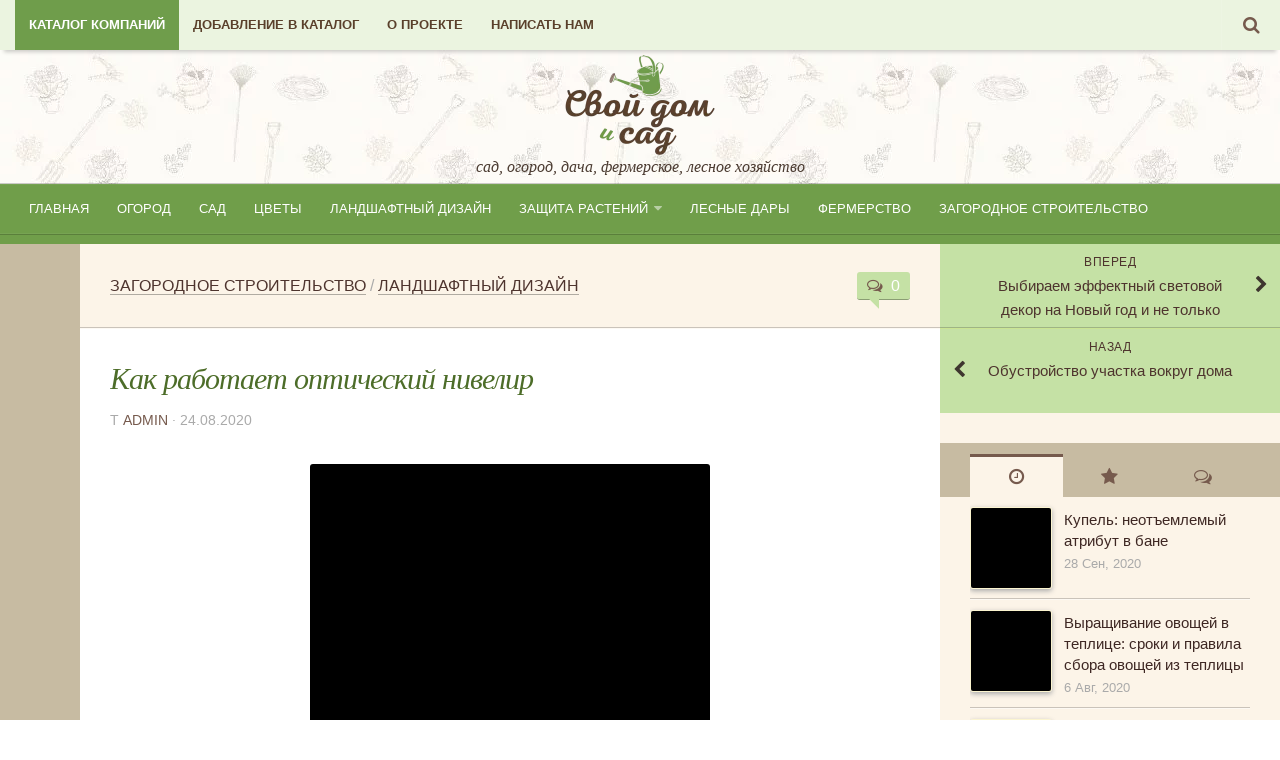

--- FILE ---
content_type: text/html; charset=utf-8
request_url: https://svoydomisad.ru/kak-rabotaet-opticheskiy-nivelir/
body_size: 22552
content:
<!DOCTYPE html>
<html>
<head>
  <meta charset="utf-8">
  <meta name="viewport" content="width=device-width, initial-scale=1.0">
  <link rel="profile" href="https://gmpg.org/xfn/11">
  <link rel="pingback" href="/xmlrpc.php">
  <script>
  document.documentElement.className = document.documentElement.className.replace("no-js","js");
  </script>
  <title>Как работает оптический нивелир</title>
  <meta name="description" content="Нивелиры являются достаточно популярными и широко распространенными геодезическими инструментами, обладающими довольно простым принципом работы.">
  <link rel="canonical" href="/kak-rabotaet-opticheskiy-nivelir/">
  <meta property="og:locale" content="ru_RU">
  <meta property="og:type" content="article">
  <meta property="og:title" content="Как работает оптический нивелир">
  <meta property="og:description" content="Нивелиры являются достаточно популярными и широко распространенными геодезическими инструментами, обладающими довольно простым принципом работы.">
  <meta property="og:url" content="https://svoydomisad.ru/kak-rabotaet-opticheskiy-nivelir/">
  <meta property="og:site_name" content="Свой дом и сад">
  <meta property="article:published_time" content="2020-08-24T20:19:16+00:00">
  <meta property="og:image" content="https://i0.wp.com/svoydomisad.ru/wp-content/uploads/2020/08/714_2943.jpg?fit=400%2C362&ssl=1">
  <meta property="og:image:width" content="400">
  <meta property="og:image:height" content="362">
  <meta property="og:image:type" content="image/jpeg">
  <meta name="twitter:card" content="summary">
  <meta name="twitter:creator" content="@svoydomisad">
  <meta name="twitter:site" content="@svoydomisad">
  <meta name="twitter:label1" content="Написано автором">
  <meta name="twitter:data1" content="admin">
  <script type="application/ld+json" class="yoast-schema-graph">
  {"@context":"https://schema.org","@graph":[{"@type":"WebSite","@id":"https://svoydomisad.ru/#website","url":"https://svoydomisad.ru/","name":"Свой дом и сад - портал для дачников","description":"сад, огород, дача, фермерское, лесное хозяйство","publisher":{"@id":"https://svoydomisad.ru/#/schema/person/aa3187dde85e2dd666cb21cbdd44d512"},"potentialAction":[{"@type":"SearchAction","target":{"@type":"EntryPoint","urlTemplate":"https://svoydomisad.ru/?s={search_term_string}"},"query-input":"required name=search_term_string"}],"inLanguage":"ru-RU"},{"@type":"ImageObject","inLanguage":"ru-RU","@id":"https://svoydomisad.ru/kak-rabotaet-opticheskiy-nivelir/#primaryimage","url":"https://i0.wp.com/svoydomisad.ru/wp-content/uploads/2020/08/714_2943.jpg?fit=400%2C362","contentUrl":"https://i0.wp.com/svoydomisad.ru/wp-content/uploads/2020/08/714_2943.jpg?fit=400%2C362","width":400,"height":362,"caption":"нивелир"},{"@type":"WebPage","@id":"https://svoydomisad.ru/kak-rabotaet-opticheskiy-nivelir/#webpage","url":"https://svoydomisad.ru/kak-rabotaet-opticheskiy-nivelir/","name":"Как работает оптический нивелир","isPartOf":{"@id":"https://svoydomisad.ru/#website"},"primaryImageOfPage":{"@id":"https://svoydomisad.ru/kak-rabotaet-opticheskiy-nivelir/#primaryimage"},"datePublished":"2020-08-24T20:19:16+00:00","dateModified":"2020-08-24T20:19:16+00:00","description":"Нивелиры являются достаточно популярными и широко распространенными геодезическими инструментами, обладающими довольно простым принципом работы.","breadcrumb":{"@id":"https://svoydomisad.ru/kak-rabotaet-opticheskiy-nivelir/#breadcrumb"},"inLanguage":"ru-RU","potentialAction":[{"@type":"ReadAction","target":["https://svoydomisad.ru/kak-rabotaet-opticheskiy-nivelir/"]}]},{"@type":"BreadcrumbList","@id":"https://svoydomisad.ru/kak-rabotaet-opticheskiy-nivelir/#breadcrumb","itemListElement":[{"@type":"ListItem","position":1,"name":"Главная страница","item":"https://svoydomisad.ru/"},{"@type":"ListItem","position":2,"name":"Загородное строительство","item":"https://svoydomisad.ru/cat/zagorodnoe-stroitelstvo/"},{"@type":"ListItem","position":3,"name":"Как работает оптический нивелир"}]},{"@type":"Article","@id":"https://svoydomisad.ru/kak-rabotaet-opticheskiy-nivelir/#article","isPartOf":{"@id":"https://svoydomisad.ru/kak-rabotaet-opticheskiy-nivelir/#webpage"},"author":{"@id":"https://svoydomisad.ru/#/schema/person/aa3187dde85e2dd666cb21cbdd44d512"},"headline":"Как работает оптический нивелир","datePublished":"2020-08-24T20:19:16+00:00","dateModified":"2020-08-24T20:19:16+00:00","mainEntityOfPage":{"@id":"https://svoydomisad.ru/kak-rabotaet-opticheskiy-nivelir/#webpage"},"wordCount":4,"commentCount":0,"publisher":{"@id":"https://svoydomisad.ru/#/schema/person/aa3187dde85e2dd666cb21cbdd44d512"},"image":{"@id":"https://svoydomisad.ru/kak-rabotaet-opticheskiy-nivelir/#primaryimage"},"thumbnailUrl":"https://i0.wp.com/svoydomisad.ru/wp-content/uploads/2020/08/714_2943.jpg?fit=400%2C362","keywords":["нивелир"],"articleSection":["Загородное строительство","Ландшафтный дизайн"],"inLanguage":"ru-RU","potentialAction":[{"@type":"CommentAction","name":"Comment","target":["https://svoydomisad.ru/kak-rabotaet-opticheskiy-nivelir/#respond"]}]},{"@type":["Person","Organization"],"@id":"https://svoydomisad.ru/#/schema/person/aa3187dde85e2dd666cb21cbdd44d512","name":"admin","logo":{"@id":"https://svoydomisad.ru/#/schema/person/image/"},"sameAs":["https://svoydomisad.ru/"],"url":"https://svoydomisad.ru/author/admin/"}]}
  </script>
  <link rel="dns-prefetch" href="//s.w.org">
  <link rel="dns-prefetch" href="//v0.wordpress.com">
  <link rel="dns-prefetch" href="//i0.wp.com">
  <link rel="dns-prefetch" href="//c0.wp.com">
  <link rel="alternate" type="application/rss+xml" title="Свой дом и сад » Лента" href="/feed/">
  <link rel="alternate" type="application/rss+xml" title="Свой дом и сад » Лента комментариев" href="/comments/feed/">
  <link rel="alternate" type="application/rss+xml" title="Свой дом и сад » Лента комментариев к «Как работает оптический нивелир»" href="/kak-rabotaet-opticheskiy-nivelir/feed/">
  
  <script id="svoyd-ready">
                        window.advanced_ads_ready=function(e,a){a=a||"complete";var d=function(e){return"interactive"===a?"loading"!==e:"complete"===e};d(document.readyState)?e():document.addEventListener("readystatechange",(function(a){d(a.target.readyState)&&e()}),{once:"interactive"===a})},window.advanced_ads_ready_queue=window.advanced_ads_ready_queue||[];              
  </script>
  <style type="text/css">
  img.wp-smiley,
  img.emoji {
        display: inline !important;
        border: none !important;
        box-shadow: none !important;
        height: 1em !important;
        width: 1em !important;
        margin: 0 .07em !important;
        vertical-align: -0.1em !important;
        background: none !important;
        padding: 0 !important;
  }
  </style>
  <link rel="stylesheet" id="validate-engine-css-css" href="/wp-content/plugins/wysija-newsletters/css/validationEngine.jquery.css" type="text/css" media="all">
  <link rel="stylesheet" id="wp-block-library-css" href="https://c0.wp.com/c/5.8.4/wp-includes/css/dist/block-library/style.min.css" type="text/css" media="all">
  <style id="wp-block-library-inline-css" type="text/css">
  .has-text-align-justify{text-align:justify;}
  </style>
  <link rel="stylesheet" id="mediaelement-css" href="https://c0.wp.com/c/5.8.4/wp-includes/js/mediaelement/mediaelementplayer-legacy.min.css" type="text/css" media="all">
  <link rel="stylesheet" id="wp-mediaelement-css" href="https://c0.wp.com/c/5.8.4/wp-includes/js/mediaelement/wp-mediaelement.min.css" type="text/css" media="all">
  <link rel="stylesheet" id="yasrcss-css" href="/wp-content/plugins/yet-another-stars-rating/includes/css/yasr.css" type="text/css" media="all">
  <style id="yasrcss-inline-css" type="text/css">

            .yasr-star-rating {
                background-image: url('/wp-content/plugins/yet-another-stars-rating/includes/img/star_2.svg');
            }
            .yasr-star-rating .yasr-star-value {
                background: url('/wp-content/plugins/yet-another-stars-rating/includes/img/star_3.svg') ;
            }
  </style>
  <link rel="stylesheet" id="bwg_fonts-css" href="/wp-content/plugins/photo-gallery/css/bwg-fonts/fonts.css" type="text/css" media="all">
  <link rel="stylesheet" id="sumoselect-css" href="/wp-content/plugins/photo-gallery/css/sumoselect.min.css" type="text/css" media="all">
  <link rel="stylesheet" id="mCustomScrollbar-css" href="/wp-content/plugins/photo-gallery/css/jquery.mCustomScrollbar.min.css" type="text/css" media="all">
  <link rel="stylesheet" id="bwg_frontend-css" href="/wp-content/plugins/photo-gallery/css/styles.min.css" type="text/css" media="all">
  <link rel="stylesheet" id="default-icon-styles-css" href="/wp-content/plugins/svg-vector-icon-plugin/public/../admin/css/wordpress-svg-icon-plugin-style.min.css" type="text/css" media="all">
  <link rel="stylesheet" id="wp-v-icons-css-css" href="/wp-content/plugins/wp-visual-icon-fonts/css/wpvi-fa4.css" type="text/css" media="all">
  <link rel="stylesheet" id="style-css" href="/wp-content/themes/typecore/style.css" type="text/css" media="all">
  <link rel="stylesheet" id="responsive-css" href="/wp-content/themes/typecore/responsive.css" type="text/css" media="all">
  <link rel="stylesheet" id="font-awesome-css" href="/wp-content/themes/typecore/fonts/font-awesome.min.css" type="text/css" media="all">
  <link rel="stylesheet" id="wpbdp-widgets-css" href="/wp-content/plugins/business-directory-plugin/assets/css/widgets.min.css" type="text/css" media="all">
  <link rel="stylesheet" id="yasrcsslightscheme-css" href="/wp-content/plugins/yet-another-stars-rating/includes/css/yasr-table-light.css" type="text/css" media="all">
  <link rel="stylesheet" id="default-styles-css" href="/wp-content/plugins/business-directory-plugin/themes/default/assets/styles.css" type="text/css" media="all">
  <link rel="stylesheet" id="jetpack_css-css" href="https://c0.wp.com/p/jetpack/10.9/css/jetpack.css" type="text/css" media="all">
  <link rel="stylesheet" href="/wp-content/plugins/share-buttons/css/share-buttons-user.css" type="text/css">
  <link rel="image_src" href="/wp-content/plugins/share-buttons/upload/uploads/logo.png">
  <meta name="description" content="Нивелиры являются достаточно популярными и широко распространенными геодезическими инструментами, обладающими довольно простым принципом работы. Они представлены на современном рынке в широком ассортименте. Однако сегодня мы хотели бы более подробно ...">
  <meta property="og:title" content="Как работает оптический нивелир">
  <meta property="og:description" content="Нивелиры являются достаточно популярными и широко распространенными геодезическими инструментами, обладающими довольно простым принципом работы. Они представлены на современном рынке в широком ассортименте. Однако сегодня мы хотели бы более подробно ...">
  <meta property="og:image" content="https://svoydomisad.ru/wp-content/plugins/share-buttons/upload/uploads/logo.png">
  <link href="https://stg.odnoklassniki.ru/share/odkl_share.css" rel="stylesheet">
  <script type="text/javascript" src="https://c0.wp.com/c/5.8.4/wp-includes/js/jquery/jquery.min.js" id="jquery-core-js"></script>
  <script type="text/javascript" src="https://c0.wp.com/c/5.8.4/wp-includes/js/jquery/jquery-migrate.min.js" id="jquery-migrate-js"></script>
  <script type="text/javascript" id="jetpack_related-posts-js-extra">
  /* <![CDATA[ */
  var related_posts_js_options = {"post_heading":"h4"};
  /* ]]> */
  </script>
  <script type="text/javascript" src="https://c0.wp.com/p/jetpack/10.9/_inc/build/related-posts/related-posts.min.js" id="jetpack_related-posts-js"></script>
  <script type="text/javascript" src="/wp-content/plugins/photo-gallery/js/jquery.sumoselect.min.js" id="sumoselect-js"></script>
  <script type="text/javascript" src="/wp-content/plugins/photo-gallery/js/jquery.mobile.min.js" id="jquery-mobile-js"></script>
  <script type="text/javascript" src="/wp-content/plugins/photo-gallery/js/jquery.mCustomScrollbar.concat.min.js" id="mCustomScrollbar-js"></script>
  <script type="text/javascript" src="/wp-content/plugins/photo-gallery/js/jquery.fullscreen.min.js" id="jquery-fullscreen-js"></script>
  <script type="text/javascript" id="bwg_frontend-js-extra">
  /* <![CDATA[ */
  var bwg_objectsL10n = {"bwg_field_required":"\u043f\u043e\u043b\u0435 \u043e\u0431\u044f\u0437\u0430\u0442\u0435\u043b\u044c\u043d\u043e \u0434\u043b\u044f \u0437\u0430\u043f\u043e\u043b\u043d\u0435\u043d\u0438\u044f.","bwg_mail_validation":"\u041d\u0435\u0434\u043e\u043f\u0443\u0441\u0442\u0438\u043c\u044b\u0439 email-\u0430\u0434\u0440\u0435\u0441.","bwg_search_result":"\u041d\u0435\u0442 \u0438\u0437\u043e\u0431\u0440\u0430\u0436\u0435\u043d\u0438\u0439, \u0441\u043e\u043e\u0442\u0432\u0435\u0442\u0441\u0442\u0432\u0443\u044e\u0449\u0438\u0445 \u0432\u0430\u0448\u0435\u043c\u0443 \u043f\u043e\u0438\u0441\u043a\u0443.","bwg_select_tag":"\u0412\u044b\u0431\u0440\u0430\u0442\u044c \u043c\u0435\u0442\u043a\u0443","bwg_order_by":"\u0423\u043f\u043e\u0440\u044f\u0434\u043e\u0447\u0438\u0442\u044c \u043f\u043e","bwg_search":"\u041f\u043e\u0438\u0441\u043a","bwg_show_ecommerce":"\u041f\u043e\u043a\u0430\u0437\u0430\u0442\u044c \u044d\u043b\u0435\u043a\u0442\u0440\u043e\u043d\u043d\u0443\u044e \u0442\u043e\u0440\u0433\u043e\u0432\u043b\u044e","bwg_hide_ecommerce":"\u0421\u043a\u0440\u044b\u0442\u044c \u044d\u043b\u0435\u043a\u0442\u0440\u043e\u043d\u043d\u0443\u044e \u0442\u043e\u0440\u0433\u043e\u0432\u043b\u044e","bwg_show_comments":"\u041f\u043e\u043a\u0430\u0437\u0430\u0442\u044c \u043a\u043e\u043c\u043c\u0435\u043d\u0442\u0430\u0440\u0438\u0438","bwg_hide_comments":"\u0421\u043a\u0440\u044b\u0442\u044c \u043a\u043e\u043c\u043c\u0435\u043d\u0442\u0430\u0440\u0438\u0438","bwg_restore":"\u0412\u043e\u0441\u0441\u0442\u0430\u043d\u043e\u0432\u0438\u0442\u044c","bwg_maximize":"\u041c\u0430\u043a\u0441\u0438\u043c\u0438\u0437\u0438\u0440\u043e\u0432\u0430\u0442\u044c","bwg_fullscreen":"\u041f\u043e\u043b\u043d\u043e\u044d\u043a\u0440\u0430\u043d\u043d\u044b\u0439 \u0440\u0435\u0436\u0438\u043c","bwg_exit_fullscreen":"\u041e\u0442\u043a\u043b\u044e\u0447\u0438\u0442\u044c \u043f\u043e\u043b\u043d\u043e\u044d\u043a\u0440\u0430\u043d\u043d\u044b\u0439 \u0440\u0435\u0436\u0438\u043c","bwg_search_tag":"\u041f\u041e\u0418\u0421\u041a...","bwg_tag_no_match":"\u041c\u0435\u0442\u043a\u0438 \u043d\u0435 \u043d\u0430\u0439\u0434\u0435\u043d\u044b","bwg_all_tags_selected":"\u0412\u0441\u0435 \u043c\u0435\u0442\u043a\u0438 \u0432\u044b\u0431\u0440\u0430\u043d\u044b","bwg_tags_selected":"\u0432\u044b\u0431\u0440\u0430\u043d\u043d\u044b\u0435 \u043c\u0435\u0442\u043a\u0438","play":"\u0412\u043e\u0441\u043f\u0440\u043e\u0438\u0437\u0432\u0435\u0441\u0442\u0438","pause":"\u041f\u0430\u0443\u0437\u0430","is_pro":"","bwg_play":"\u0412\u043e\u0441\u043f\u0440\u043e\u0438\u0437\u0432\u0435\u0441\u0442\u0438","bwg_pause":"\u041f\u0430\u0443\u0437\u0430","bwg_hide_info":"\u0421\u043a\u0440\u044b\u0442\u044c \u0438\u043d\u0444\u043e\u0440\u043c\u0430\u0446\u0438\u044e","bwg_show_info":"\u041f\u043e\u043a\u0430\u0437\u0430\u0442\u044c \u0438\u043d\u0444\u043e\u0440\u043c\u0430\u0446\u0438\u044e","bwg_hide_rating":"\u0421\u043a\u0440\u044b\u0442\u044c \u0440\u0435\u0439\u0442\u0438\u043d\u0433","bwg_show_rating":"\u041f\u043e\u043a\u0430\u0437\u0430\u0442\u044c \u0440\u0435\u0439\u0442\u0438\u043d\u0433","ok":"\u041e\u043a","cancel":"\u041e\u0442\u043c\u0435\u043d\u0430","select_all":"\u0412\u044b\u0431\u0440\u0430\u0442\u044c \u0432\u0441\u0435","lazy_load":"0","lazy_loader":"http:\/\/svoydomisad.ru\/wp-content\/plugins\/photo-gallery\/images\/ajax_loader.png","front_ajax":"0","bwg_tag_see_all":"\u043f\u043e\u0441\u043c\u043e\u0442\u0440\u0435\u0442\u044c \u0432\u0441\u0435 \u043c\u0435\u0442\u043a\u0438","bwg_tag_see_less":"\u0432\u0438\u0434\u0435\u0442\u044c \u043c\u0435\u043d\u044c\u0448\u0435 \u043c\u0435\u0442\u043e\u043a"};
  /* ]]> */
  </script>
  <script type="text/javascript" src="/wp-content/plugins/photo-gallery/js/scripts.min.js" id="bwg_frontend-js"></script>
  <script type="text/javascript" src="/wp-content/themes/typecore/js/jquery.flexslider.min.js" id="flexslider-js"></script>
  <script type="text/javascript" src="/wp-content/plugins/share-buttons/js/share-buttons.js" id="new_window_api_script-js"></script>
  <script type="text/javascript" src="https://apis.google.com/js/plusone.js" id="googleplus_script-js"></script>
  
  
  
  
  <script type="text/javascript" src="https://cdn.connect.mail.ru/js/share/2/share.js" id="mailru_share_button_api_script-js"></script>
  <script type="text/javascript" src="https://platform.twitter.com/widgets.js" id="twitter_button_api_script-js"></script>
  <script type="text/javascript" src="https://www.google.com/buzz/api/button.js" id="google_button_api_script-js"></script>
  <link rel="https://api.w.org/" href="/wp-json/">
  <link rel="alternate" type="application/json" href="/wp-json/wp/v2/posts/4473">
  <link rel="EditURI" type="application/rsd+xml" title="RSD" href="/xmlrpc.php">
  <link rel="wlwmanifest" type="application/wlwmanifest+xml" href="/wp-includes/wlwmanifest.xml">
  <link rel="shortlink" href="/?p=4473">
  <link rel="alternate" type="application/json+oembed" href="/wp-json/oembed/1.0/embed?url=http%3A%2F%2Fsvoydomisad.ru%2Fkak-rabotaet-opticheskiy-nivelir%2F">
  <link rel="alternate" type="text/xml+oembed" href="/wp-json/oembed/1.0/embed?url=http%3A%2F%2Fsvoydomisad.ru%2Fkak-rabotaet-opticheskiy-nivelir%2F&format=xml">
  <style type="text/css">
  img#wpstats{display:none}
  </style>
  <link rel="icon" href="https://i0.wp.com/svoydomisad.ru/wp-content/uploads/2018/05/cropped-icon.png?fit=32%2C32" sizes="32x32">
  <link rel="icon" href="https://i0.wp.com/svoydomisad.ru/wp-content/uploads/2018/05/cropped-icon.png?fit=192%2C192" sizes="192x192">
  <link rel="apple-touch-icon" href="https://i0.wp.com/svoydomisad.ru/wp-content/uploads/2018/05/cropped-icon.png?fit=180%2C180">
  <meta name="msapplication-TileImage" content="https://i0.wp.com/svoydomisad.ru/wp-content/uploads/2018/05/cropped-icon.png?fit=270%2C270">
  <style type="text/css">
  /* Dynamic CSS: For no styles in head, copy and put the css below in your custom.css or child theme's style.css, disable dynamic styles */
  body { font-family: Tahoma, sans-serif; }
  .boxed #wrapper, .container-inner { max-width: 1280px; }

  ::selection { background-color: #765a4d; }
  ::-moz-selection { background-color: #765a4d; }

  a,
  .themeform label .required,
  #flexslider-featured .flex-direction-nav .flex-next:hover,
  #flexslider-featured .flex-direction-nav .flex-prev:hover,
  .post-hover:hover .post-title a,
  .post-title a:hover,
  .post-nav li a:hover i,
  .post-nav li a:hover span,
  .sidebar .post-nav li a:hover i,
  .sidebar .post-nav li a:hover span,
  .content .post-nav li a:hover i,
  .content .post-nav li a:hover span,
  .widget_rss ul li a,
  .widget_calendar a,
  .alx-tab .tab-item-category a,
  .alx-posts .post-item-category a,
  .alx-tab li:hover .tab-item-title a,
  .alx-tab li:hover .tab-item-comment a,
  .alx-posts li:hover .post-item-title a,
  .dark .widget a:hover,
  .dark .widget_rss ul li a,
  .dark .widget_calendar a,
  .dark .alx-tab .tab-item-category a,
  .dark .alx-posts .post-item-category a,
  .dark .alx-tab li:hover .tab-item-title a,
  .dark .alx-tab li:hover .tab-item-comment a,
  .dark .alx-posts li:hover .post-item-title a,
  .comment-tabs li.active a,
  .comment-awaiting-moderation,
  .child-menu a:hover,
  .child-menu .current_page_item > a,
  .wp-pagenavi a { color: #765a4d; }

  .themeform input[type="submit"],
  .themeform button[type="submit"],
  .s1 .sidebar-top,
  .s1 .sidebar-toggle,
  .s2 .sidebar-top,
  .s2 .sidebar-toggle,
  #flexslider-featured .flex-control-nav li a.flex-active,
  .post-tags a:hover,
  .author-bio .bio-avatar:after,
  .jp-play-bar, 
  .jp-volume-bar-value,
  .widget_calendar caption,
  .dark .widget_calendar caption,
  .commentlist li.bypostauthor > .comment-body:after,
  .commentlist li.comment-author-admin > .comment-body:after { background-color: #765a4d; }

  .s3 .social-links li a:hover,
  .post-format .format-container,
  .dark .alx-tabs-nav li.active a { border-color: #765a4d; }

  .alx-tabs-nav li.active a,
  .comment-tabs li.active a,
  .wp-pagenavi a:hover,
  .wp-pagenavi a:active,
  .wp-pagenavi span.current { border-bottom-color: #765a4d!important; }                                   
                                

  .post-comments,
  .page-title .meta-single li.comments a  { background-color: #c5e1a5; color: #fff; }
  .post-comments:hover { color: #fff; }
  .post-comments span:before,
  .page-title .meta-single li.comments a:before { border-right-color: #c5e1a5; border-top-color: #c5e1a5; }                               
                                

  .search-expand,
  #nav-topbar.nav-container { background-color: #fcf4e8; }
  @media only screen and (min-width: 720px) {
        #nav-topbar .nav ul { background-color: #fcf4e8; }
  }                       
                                

  #header,
  .s3 { background-color: #709e4a; }
  @media only screen and (min-width: 720px) {
        #nav-header .nav ul { background-color: #709e4a; }
  }                       
                                

  #nav-footer.nav-container,
  #footer-bottom #back-to-top { background-color: #4e342e; }
  @media only screen and (min-width: 720px) {
        #nav-footer .nav ul { background-color: #4e342e; }
  }                       
                                
  #footer-bottom { background-color: #382521; }
  .site-title a img { max-height: 100px; }
  img { -webkit-border-radius: 3px; border-radius: 3px; }
  </style>
<noscript>
  <div></div>
</noscript>
  <meta name="67277a84f5c19889c9a1dd18b6b538fe" content="">
  <link rel="alternate" hreflang="x-default" href="/kak-rabotaet-opticheskiy-nivelir/">
  <script type="text/javascript">
  function slyLink() {
        var istS = 'Источник: Свой дом и сад'; 
        var copyR = '© svoydomisad.ru'; 
    var body_element = document.getElementsByTagName('body')[0];
    var choose;
    choose = window.getSelection();
        var myLink = document.location.href;
    var authorLink = "<br /><br />" + istS + ' ' + "<a href='"+myLink+"'>"+myLink+"<br />" + copyR; 
    var copytext = choose + authorLink;
    var addDiv = document.createElement('div');
    addDiv.style.position='absolute';
    addDiv.style.left='-99999px';
    body_element.appendChild(addDiv);
    addDiv.innerHTML = copytext;
    choose.selectAllChildren(addDiv);
    window.setTimeout(function() {
        body_element.removeChild(addDiv);
    },0);
  }
  document.oncopy = slyLink;
  </script>
  <script src="https://use.fontawesome.com/dd6ed94c22.js"></script>
</head>
<body class="post-template-default single single-post postid-4473 single-format-standard col-2cl boxed topbar-enabled unknown wpbdp-with-button-styles aa-prefix-svoyd-">  <ins data-ad-channel="b1abb8ba140ddacf357f0dd10203906a" data-biqdiq-init></ins>

  <div id="wrapper">
    <header id="header" class="group">
      <nav class="nav-container group" id="nav-topbar">
        <div class="nav-toggle">
          <i class="fa fa-bars"></i>
        </div>
        <div class="nav-text"></div>
        <div class="nav-wrap container">
          <ul id="menu-top-panel" class="nav container-inner group">
            <li id="menu-item-2087" class="menu-item menu-item-type-post_type menu-item-object-page menu-item-2087">
              <a href="/katalog-kompanij/">Каталог компаний</a>
            </li>
            <li id="menu-item-2117" class="menu-item menu-item-type-post_type menu-item-object-page menu-item-2117">
              <a href="/dobavlenie-v-katalog/">Добавление в каталог</a>
            </li>
            <li id="menu-item-2089" class="menu-item menu-item-type-post_type menu-item-object-page menu-item-2089">
              <a href="/o-portale/">О проекте</a>
            </li>
            <li id="menu-item-2105" class="menu-item menu-item-type-post_type menu-item-object-page menu-item-2105">
              <a href="/napisat-nam/">Написать нам</a>
            </li>
          </ul>
        </div>
        <div class="container">
          <div class="container-inner">
            <div class="toggle-search">
              <i class="fa fa-search"></i>
            </div>
            <div class="search-expand">
              <div class="search-expand-inner">
                <script>
                (function() {
                var cx = '013314298683252290151:d7kq_wacrkm';
                var gcse = document.createElement('script');
                gcse.type = 'text/javascript';
                gcse.async = true;
                gcse.src = 'https://cse.google.com/cse.js?cx=' + cx;
                var s = document.getElementsByTagName('script')[0];
                s.parentNode.insertBefore(gcse, s);
                })();
                </script>
              </div>
            </div>
          </div>
        </div>
      </nav>
      <div class="container group">
        <div class="container-inner">
          <div class="group pad">
            <p class="site-title"><a href="/" rel="home"><img src="/wp-content/uploads/2016/06/logo-1.png" alt="Свой дом и сад"></a></p>
            <p class="site-description">сад, огород, дача, фермерское, лесное хозяйство</p>
            <div id="header-ads"></div>
          </div>
        </div>
      </div>
      <nav class="nav-container group" id="nav-header">
        <div class="nav-toggle">
          <i class="fa fa-bars"></i>
        </div>
        <div class="nav-text"></div>
        <div class="nav-wrap container">
          <ul id="menu-top" class="nav container-inner group">
            <li id="menu-item-9" class="menu-item menu-item-type-custom menu-item-object-custom menu-item-home menu-item-9">
              <a href="/">Главная</a>
            </li>
            <li id="menu-item-179" class="menu-item menu-item-type-taxonomy menu-item-object-category menu-item-179">
              <a href="/cat/garden/">Огород</a>
            </li>
            <li id="menu-item-188" class="menu-item menu-item-type-taxonomy menu-item-object-category menu-item-188">
              <a href="/cat/sad/">Сад</a>
            </li>
            <li id="menu-item-198" class="menu-item menu-item-type-taxonomy menu-item-object-category menu-item-198">
              <a href="/cat/flowers/">Цветы</a>
            </li>
            <li id="menu-item-205" class="menu-item menu-item-type-taxonomy menu-item-object-category current-post-ancestor current-menu-parent current-post-parent menu-item-205">
              <a title="Ландшафтный дизайн, дизайн участка, фото" href="/cat/landscaping/">Ландшафтный дизайн</a>
            </li>
            <li id="menu-item-212" class="menu-item menu-item-type-taxonomy menu-item-object-category menu-item-has-children menu-item-212">
              <a href="/cat/protection/">Защита растений</a>
              <ul class="sub-menu">
                <li id="menu-item-213" class="menu-item menu-item-type-taxonomy menu-item-object-category menu-item-213">
                  <a href="/cat/protection/fertilizer/">Удобрения</a>
                </li>
                <li id="menu-item-214" class="menu-item menu-item-type-taxonomy menu-item-object-category menu-item-214">
                  <a href="/cat/protection/disease/">Болезни и вредители</a>
                </li>
              </ul>
            </li>
            <li id="menu-item-221" class="menu-item menu-item-type-taxonomy menu-item-object-category menu-item-221">
              <a href="/cat/forest/">Лесные дары</a>
            </li>
            <li id="menu-item-225" class="menu-item menu-item-type-taxonomy menu-item-object-category menu-item-225">
              <a href="/cat/fermer/">Фермерство</a>
            </li>
            <li id="menu-item-217" class="menu-item menu-item-type-taxonomy menu-item-object-category current-post-ancestor current-menu-parent current-post-parent menu-item-217">
              <a title="Загородное строительство" href="/cat/zagorodnoe-stroitelstvo/">Загородное строительство</a>
            </li>
          </ul>
        </div>
      </nav>
    </header>
    <div id="yandex_rtb_R-A-601752-1"></div>
    <div class="container" id="page">
      <div class="container-inner">
        <div class="main">
          <div class="sidebar s3 group">
            <ul class="social-links">
              <li>
                <i class="fa fa-odnoklassniki"></i>
              </li>
              <li>
                <i class="fa fa-vk"></i>
              </li>
              <li>
                <i class="fa fa-google-plus"></i>
              </li>
              <li>
                <i class="fa fa-twitter"></i>
              </li>
            </ul>
          </div>
          <div class="main-inner group">
            <section class="content">
              <div class="page-title pad group">
                <ul class="meta-single group">
                  <li class="category">
                    <a href="/cat/zagorodnoe-stroitelstvo/" rel="category tag">Загородное строительство</a> <span>/</span> <a href="/cat/landscaping/" rel="category tag">Ландшафтный дизайн</a>
                  </li>
                  <li class="comments">
                    <a href="/kak-rabotaet-opticheskiy-nivelir/#respond"><i class="fa fa-comments-o"></i>0</a>
                  </li>
                </ul>
              </div>
              <div class="pad group">
                <article class="post-4473 post type-post status-publish format-standard has-post-thumbnail hentry category-zagorodnoe-stroitelstvo category-landscaping tag-nivelir">
                  <div class="post-inner group">
                    <h1 class="post-title">Как работает оптический нивелир</h1>
                    <p class="post-byline">т <a href="/author/admin/" title="Записи admin" rel="author">admin</a> · 24.08.2020</p>
                    <div class="clear"></div>
                    <div class="entry themeform">
                      <div class="entry-inner">
                        <div style="text-align:left" class="yasr-auto-insert-overall">
                          <div class="yasr-container-custom-text-and-overall">
                            <span id="yasr-custom-text-before-overall"></span>
                          </div>
                          <div class="yasr-overall-rating">
                            <div class="yasr-rater-stars" id="yasr-overall-rating-rater-024deb788c603" data-rating="5" data-rater-starsize="24"></div>
                          </div>
                        </div>
                        <p><img data-attachment-id="4474" data-permalink="https://svoydomisad.ru/kak-rabotaet-opticheskiy-nivelir/714_2943/" data-orig-file="https://i0.wp.com/svoydomisad.ru/wp-content/uploads/2020/08/714_2943.jpg?fit=400%2C362" data-orig-size="400,362" data-comments-opened="1" data-image-meta='{"aperture":"0","credit":"","camera":"","caption":"","created_timestamp":"0","copyright":"","focal_length":"0","iso":"0","shutter_speed":"0","title":"","orientation":"0"}' data-image-title="нивелир" data-image-description="" data-image-caption="" data-medium-file="https://i0.wp.com/svoydomisad.ru/wp-content/uploads/2020/08/714_2943.jpg?fit=300%2C272" data-large-file="https://i0.wp.com/svoydomisad.ru/wp-content/uploads/2020/08/714_2943.jpg?fit=400%2C362" loading="lazy" class="aligncenter size-full wp-image-4474" src="https://i0.wp.com/svoydomisad.ru/wp-content/uploads/2020/08/714_2943.jpg?resize=400%2C362" alt="нивелир" width="400" height="362" srcset="https://i0.wp.com/svoydomisad.ru/wp-content/uploads/2020/08/714_2943.jpg?w=400 400w, https://i0.wp.com/svoydomisad.ru/wp-content/uploads/2020/08/714_2943.jpg?w=300 300w, https://i0.wp.com/svoydomisad.ru/wp-content/uploads/2020/08/714_2943.jpg?w=150 150w" sizes="(max-width: 400px) 100vw, 400px" data-recalc-dims="1">Нивелиры являются достаточно популярными и широко распространенными геодезическими инструментами, обладающими довольно простым принципом работы. Они представлены на современном рынке в широком ассортименте. Однако сегодня мы хотели бы более подробно поговорить об оптических нивелирах, обладающих простой конструкцией и легкостью в эксплуатации. Основным предназначением этого оптического инструмента является определения разности точек между несколькими объектами, расположенными на местности.</p>
                        <p>В качестве основного элемента в оптическом нивелире используется блок (зрительная труба). Это приспособление также состоит из нескольких компонентов, выполняющих определенные функции. В частности, это касается линзы, объектива, окуляров и фокусирующих трубок.</p>
                        <p>Компенсаторы, являющиеся одними из основных составляющих компонентов оптических нивелиров, выполняют достаточно важные функции. Они корректируют ход луча, который попадает в объектив. Иными словами это приспособление используется для удержания визирной оси в горизонтальном положении.</p>
                        <p>Оптические нивелиры, широкий выбор которых представлен тут, могут обладать разной точностью и качеством, в зависимости от некоторых показателей.</p>
                        <p>1. Во-первых, окружность объектива влияет на определение диапазона увеличения. Таким образом, чем больше диаметр линзы, тем качественней выдаваемое изображение. Соответственно при использовании правильного приспособления с достаточным диаметром объектива можно рассчитывать на большую точность наблюдений.<br>
                        2. Во-вторых, зрительная труба может обладать разным увеличением. Здесь также все зависит непосредственно от окружности объектива и самой линзы. Чаще всего увеличение зрительных труб находится в пределах от 20 до 32х.<br>
                        3. В-третьих, поле зрения. В этом случае речь идет о расстоянии участка рейки, который находится на дистанции в пределах 100 метров от исследуемого объекта.<br>
                        4. В-четвертых, показатели яркости объектива устанавливаются непосредственно производителями. Здесь все зависит от конструкционных особенностей оптического механизма и качества основных составляющих.</p>
                        <p>Для комфортного использования оптического нивелира, необходимо в обязательном порядке прибегнуть к применению вспомогательных приспособлений. В частности, это касается штатива, обладающего особой устойчивостью, легкостью и долговечностью. Еще одним полезным приспособлением для работы с нивелирами являются рейки, которые оказываются крайне полезными при выполнении строительных и геодезических изысканий. Длина таких реек может находиться в пределах от 3 до 7 метров.</p>
                        <div style="clear:both;"></div>
                        <div class="header_text" style="text-align:">
                          <h3>Дачное хозяйство</h3>
                        </div>
                        <div name="#" class="buttons_share" style="text-align:left; margin-top:30px; margin-bottom:10px;">
                          <div class="facebook-button">
                            <a rel="nofollow" title="Опубликовать в Facebook" href="#facebook" name="facebook" onclick="new_window('http://www.facebook.com/sharer.php?u=https://svoydomisad.ru/kak-rabotaet-opticheskiy-nivelir/');" id="facebook"><img src="https://i0.wp.com/svoydomisad.ru/wp-content/plugins/share-buttons/images/social/original_count/facebook_ru.png?w=720" alt="Опубликовать в Facebook" data-recalc-dims="1"></a>
                          </div>
                          <div class="googleplus-button"></div>
                          <div class="livejournal-button">
<img src="https://i0.wp.com/svoydomisad.ru/wp-content/plugins/share-buttons/images/social/original_count/livejournal.png?w=720" data-recalc-dims="1">
</div>
                          <div class="odkl-button">
                            <a rel="nofollow" class="odkl-klass-stat" href="/kak-rabotaet-opticheskiy-nivelir/" onclick="ODKL.Share(this);return false;"><span>0</span></a>
                          </div>
                          <div class="twitter-button">
                            Tweet
                          </div>
                          <div class="vk-button">
                            <script type="text/javascript">
                            <!--
                            document.write(VK.Share.button(
                            {
                            url: 'https://svoydomisad.ru/kak-rabotaet-opticheskiy-nivelir/',
                            title: 'Как работает оптический нивелир',
                            description: ''  
                            }, 
                            {
                            type: 'button',
                            text: 'Поделиться'
                            }));
                            -->
                            </script>
                          </div>
                        </div>
                        <div style="clear:both;"></div>
                        <div style="clear:both;"></div>
                        <div name="#" class="buttons_share" style="float:left;">
                          <div class="vkontakte_like">
                            <div id="vk_like_4473" style="margin-bottom:5px;"></div>
                            <script type="text/javascript">
                            VK.init({apiId: , onlyWidgets: true});
                            VK.Widgets.Like('vk_like_4473', {type: 'full', pageTitle: 'Как работает оптический нивелир', pageUrl:'https://svoydomisad.ru/kak-rabotaet-opticheskiy-nivelir/', verb: '0'}, 4473);
                            </script>
                          </div>
                        </div>
                        <div style="clear:both;"></div>
                        <div id="jp-relatedposts" class="jp-relatedposts">
                          <h3 class="jp-relatedposts-headline"><em>Похожее</em></h3>
                        </div>
                        <script type="application/ld+json">
                        {"@context":"https:\/\/schema.org\/","@type":"Product","name":"\u041a\u0430\u043a \u0440\u0430\u0431\u043e\u0442\u0430\u0435\u0442 \u043e\u043f\u0442\u0438\u0447\u0435\u0441\u043a\u0438\u0439 \u043d\u0438\u0432\u0435\u043b\u0438\u0440","description":"\u041d\u0438\u0432\u0435\u043b\u0438\u0440\u044b \u044f\u0432\u043b\u044f\u044e\u0442\u0441\u044f \u0434\u043e\u0441\u0442\u0430\u0442\u043e\u0447\u043d\u043e \u043f\u043e\u043f\u0443\u043b\u044f\u0440\u043d\u044b\u043c\u0438 \u0438 \u0448\u0438\u0440\u043e\u043a\u043e \u0440\u0430\u0441\u043f\u0440\u043e\u0441\u0442\u0440\u0430\u043d\u0435\u043d\u043d\u044b\u043c\u0438 \u0433\u0435\u043e\u0434\u0435\u0437\u0438\u0447\u0435\u0441\u043a\u0438\u043c\u0438 \u0438\u043d\u0441\u0442\u0440\u0443\u043c\u0435\u043d\u0442\u0430\u043c\u0438, \u043e\u0431\u043b\u0430\u0434\u0430\u044e\u0449\u0438\u043c\u0438 \u0434\u043e\u0432\u043e\u043b\u044c\u043d\u043e \u043f\u0440\u043e\u0441\u0442\u044b\u043c \u043f\u0440\u0438\u043d\u0446\u0438\u043f\u043e\u043c \u0440\u0430\u0431\u043e\u0442\u044b. \u041e\u043d\u0438 \u043f\u0440\u0435\u0434\u0441\u0442\u0430\u0432\u043b\u0435\u043d\u044b \u043d\u0430 \u0441\u043e\u0432\u0440\u0435\u043c\u0435\u043d\u043d\u043e\u043c \u0440\u044b\u043d\u043a\u0435 \u0432 \u0448\u0438\u0440\u043e\u043a\u043e\u043c \u0430\u0441\u0441\u043e\u0440\u0442\u0438\u043c\u0435\u043d\u0442\u0435. \u041e\u0434\u043d\u0430\u043a\u043e \u0441\u0435\u0433\u043e\u0434\u043d\u044f \u043c\u044b \u0445\u043e\u0442\u0435\u043b\u0438 \u0431\u044b \u0431\u043e\u043b\u0435\u0435 \u043f\u043e\u0434\u0440\u043e\u0431\u043d\u043e \u043f\u043e\u0433\u043e\u0432\u043e\u0440\u0438\u0442\u044c \u043e\u0431 \u043e\u043f\u0442\u0438\u0447\u0435\u0441\u043a\u0438\u0445 \u043d\u0438\u0432\u0435\u043b\u0438\u0440\u0430\u0445, \u043e\u0431\u043b\u0430\u0434\u0430\u044e\u0449\u0438\u0445 \u043f\u0440\u043e\u0441\u0442\u043e\u0439 \u043a\u043e\u043d\u0441\u0442\u0440\u0443\u043a\u0446\u0438\u0435\u0439 \u0438 \u043b\u0435\u0433\u043a\u043e\u0441\u0442\u044c\u044e \u0432 \u044d\u043a\u0441\u043f\u043b\u0443\u0430\u0442\u0430\u0446\u0438\u0438. \u041e\u0441\u043d\u043e\u0432\u043d\u044b\u043c \u043f\u0440\u0435\u0434\u043d\u0430\u0437\u043d\u0430\u0447\u0435\u043d\u0438\u0435\u043c \u044d\u0442\u043e\u0433\u043e \u043e\u043f\u0442\u0438\u0447\u0435\u0441\u043a\u043e\u0433\u043e \u0438\u043d\u0441\u0442\u0440\u0443\u043c\u0435\u043d\u0442\u0430 \u044f\u0432\u043b\u044f\u0435\u0442\u0441\u044f \u043e\u043f\u0440\u0435\u0434\u0435\u043b\u0435\u043d\u0438\u044f \u0440\u0430\u0437\u043d\u043e\u0441\u0442\u0438 \u0442\u043e\u0447\u0435\u043a \u043c\u0435\u0436\u0434\u0443 \u043d\u0435\u0441\u043a\u043e\u043b\u044c\u043a\u0438\u043c\u0438 \u043e\u0431\u044a\u0435\u043a\u0442\u0430\u043c\u0438, \u0440\u0430\u0441\u043f\u043e\u043b\u043e\u0436\u0435\u043d\u043d\u044b\u043c\u0438 \u043d\u0430 \u043c\u0435\u0441\u0442\u043d\u043e\u0441\u0442\u0438....","image":{"@type":"ImageObject","url":"http:\/\/svoydomisad.ru\/wp-content\/uploads\/2020\/08\/714_2943.jpg","width":400,"height":362},"Review":{"@type":"Review","name":"\u041a\u0430\u043a \u0440\u0430\u0431\u043e\u0442\u0430\u0435\u0442 \u043e\u043f\u0442\u0438\u0447\u0435\u0441\u043a\u0438\u0439 \u043d\u0438\u0432\u0435\u043b\u0438\u0440","reviewBody":"\u041d\u0438\u0432\u0435\u043b\u0438\u0440\u044b \u044f\u0432\u043b\u044f\u044e\u0442\u0441\u044f \u0434\u043e\u0441\u0442\u0430\u0442\u043e\u0447\u043d\u043e \u043f\u043e\u043f\u0443\u043b\u044f\u0440\u043d\u044b\u043c\u0438 \u0438 \u0448\u0438\u0440\u043e\u043a\u043e \u0440\u0430\u0441\u043f\u0440\u043e\u0441\u0442\u0440\u0430\u043d\u0435\u043d\u043d\u044b\u043c\u0438 \u0433\u0435\u043e\u0434\u0435\u0437\u0438\u0447\u0435\u0441\u043a\u0438\u043c\u0438 \u0438\u043d\u0441\u0442\u0440\u0443\u043c\u0435\u043d\u0442\u0430\u043c\u0438, \u043e\u0431\u043b\u0430\u0434\u0430\u044e\u0449\u0438\u043c\u0438 \u0434\u043e\u0432\u043e\u043b\u044c\u043d\u043e \u043f\u0440\u043e\u0441\u0442\u044b\u043c \u043f\u0440\u0438\u043d\u0446\u0438\u043f\u043e\u043c \u0440\u0430\u0431\u043e\u0442\u044b. \u041e\u043d\u0438 \u043f\u0440\u0435\u0434\u0441\u0442\u0430\u0432\u043b\u0435\u043d\u044b \u043d\u0430 \u0441\u043e\u0432\u0440\u0435\u043c\u0435\u043d\u043d\u043e\u043c \u0440\u044b\u043d\u043a\u0435 \u0432 \u0448\u0438\u0440\u043e\u043a\u043e\u043c \u0430\u0441\u0441\u043e\u0440\u0442\u0438\u043c\u0435\u043d\u0442\u0435. \u041e\u0434\u043d\u0430\u043a\u043e \u0441\u0435\u0433\u043e\u0434\u043d\u044f \u043c\u044b \u0445\u043e\u0442\u0435\u043b\u0438 \u0431\u044b \u0431\u043e\u043b\u0435\u0435 \u043f\u043e\u0434\u0440\u043e\u0431\u043d\u043e \u043f\u043e\u0433\u043e\u0432\u043e\u0440\u0438\u0442\u044c \u043e\u0431 \u043e\u043f\u0442\u0438\u0447\u0435\u0441\u043a\u0438\u0445 \u043d\u0438\u0432\u0435\u043b\u0438\u0440\u0430\u0445, \u043e\u0431\u043b\u0430\u0434\u0430\u044e\u0449\u0438\u0445 \u043f\u0440\u043e\u0441\u0442\u043e\u0439 \u043a\u043e\u043d\u0441\u0442\u0440\u0443\u043a\u0446\u0438\u0435\u0439 \u0438 \u043b\u0435\u0433\u043a\u043e\u0441\u0442\u044c\u044e \u0432 \u044d\u043a\u0441\u043f\u043b\u0443\u0430\u0442\u0430\u0446\u0438\u0438. \u041e\u0441\u043d\u043e\u0432\u043d\u044b\u043c \u043f\u0440\u0435\u0434\u043d\u0430\u0437\u043d\u0430\u0447\u0435\u043d\u0438\u0435\u043c \u044d\u0442\u043e\u0433\u043e \u043e\u043f\u0442\u0438\u0447\u0435\u0441\u043a\u043e\u0433\u043e \u0438\u043d\u0441\u0442\u0440\u0443\u043c\u0435\u043d\u0442\u0430 \u044f\u0432\u043b\u044f\u0435\u0442\u0441\u044f \u043e\u043f\u0440\u0435\u0434\u0435\u043b\u0435\u043d\u0438\u044f \u0440\u0430\u0437\u043d\u043e\u0441\u0442\u0438 \u0442\u043e\u0447\u0435\u043a \u043c\u0435\u0436\u0434\u0443 \u043d\u0435\u0441\u043a\u043e\u043b\u044c\u043a\u0438\u043c\u0438 \u043e\u0431\u044a\u0435\u043a\u0442\u0430\u043c\u0438, \u0440\u0430\u0441\u043f\u043e\u043b\u043e\u0436\u0435\u043d\u043d\u044b\u043c\u0438 \u043d\u0430 \u043c\u0435\u0441\u0442\u043d\u043e\u0441\u0442\u0438.\n\u0412 \u043a\u0430\u0447\u0435\u0441\u0442\u0432\u0435 \u043e\u0441\u043d\u043e\u0432\u043d\u043e\u0433\u043e \u044d\u043b\u0435\u043c\u0435\u043d\u0442\u0430 \u0432 \u043e\u043f\u0442\u0438\u0447\u0435\u0441\u043a\u043e\u043c \u043d\u0438\u0432\u0435\u043b\u0438\u0440\u0435 \u0438\u0441\u043f\u043e\u043b\u044c\u0437\u0443\u0435\u0442\u0441\u044f \u0431\u043b\u043e\u043a (\u0437\u0440\u0438\u0442\u0435\u043b\u044c\u043d\u0430\u044f \u0442\u0440\u0443\u0431\u0430). \u042d\u0442\u043e \u043f\u0440\u0438\u0441\u043f\u043e\u0441\u043e\u0431\u043b\u0435\u043d\u0438\u0435 \u0442\u0430\u043a\u0436\u0435 \u0441\u043e\u0441\u0442\u043e\u0438\u0442 \u0438\u0437 \u043d\u0435\u0441\u043a\u043e\u043b\u044c\u043a\u0438\u0445 \u043a\u043e\u043c\u043f\u043e\u043d\u0435\u043d\u0442\u043e\u0432, \u0432\u044b\u043f\u043e\u043b\u043d\u044f\u044e\u0449\u0438\u0445 \u043e\u043f\u0440\u0435\u0434\u0435\u043b\u0435\u043d\u043d\u044b\u0435 \u0444\u0443\u043d\u043a\u0446\u0438\u0438. \u0412 \u0447\u0430\u0441\u0442\u043d\u043e\u0441\u0442\u0438, \u044d\u0442\u043e \u043a\u0430\u0441\u0430\u0435\u0442\u0441\u044f \u043b\u0438\u043d\u0437\u044b, \u043e\u0431\u044a\u0435\u043a\u0442\u0438\u0432\u0430, \u043e\u043a\u0443\u043b\u044f\u0440\u043e\u0432 \u0438 \u0444\u043e\u043a\u0443\u0441\u0438\u0440\u0443\u044e\u0449\u0438\u0445 \u0442\u0440\u0443\u0431\u043e\u043a.\n\u041a\u043e\u043c\u043f\u0435\u043d\u0441\u0430\u0442\u043e\u0440\u044b, \u044f\u0432\u043b\u044f\u044e\u0449\u0438\u0435\u0441\u044f \u043e\u0434\u043d\u0438\u043c\u0438 \u0438\u0437 \u043e\u0441\u043d\u043e\u0432\u043d\u044b\u0445 \u0441\u043e\u0441\u0442\u0430\u0432\u043b\u044f\u044e\u0449\u0438\u0445 \u043a\u043e\u043c\u043f\u043e\u043d\u0435\u043d\u0442\u043e\u0432 \u043e\u043f\u0442\u0438\u0447\u0435\u0441\u043a\u0438\u0445 \u043d\u0438\u0432\u0435\u043b\u0438\u0440\u043e\u0432, \u0432\u044b\u043f\u043e\u043b\u043d\u044f\u044e\u0442 \u0434\u043e\u0441\u0442\u0430\u0442\u043e\u0447\u043d\u043e \u0432\u0430\u0436\u043d\u044b\u0435 \u0444\u0443\u043d\u043a\u0446\u0438\u0438. \u041e\u043d\u0438 \u043a\u043e\u0440\u0440\u0435\u043a\u0442\u0438\u0440\u0443\u044e\u0442 \u0445\u043e\u0434 \u043b\u0443\u0447\u0430, \u043a\u043e\u0442\u043e\u0440\u044b\u0439 \u043f\u043e\u043f\u0430\u0434\u0430\u0435\u0442 \u0432 \u043e\u0431\u044a\u0435\u043a\u0442\u0438\u0432. \u0418\u043d\u044b\u043c\u0438 \u0441\u043b\u043e\u0432\u0430\u043c\u0438 \u044d\u0442\u043e \u043f\u0440\u0438\u0441\u043f\u043e\u0441\u043e\u0431\u043b\u0435\u043d\u0438\u0435 \u0438\u0441\u043f\u043e\u043b\u044c\u0437\u0443\u0435\u0442\u0441\u044f \u0434\u043b\u044f \u0443\u0434\u0435\u0440\u0436\u0430\u043d\u0438\u044f \u0432\u0438\u0437\u0438\u0440\u043d\u043e\u0439 \u043e\u0441\u0438 \u0432 \u0433\u043e\u0440\u0438\u0437\u043e\u043d\u0442\u0430\u043b\u044c\u043d\u043e\u043c \u043f\u043e\u043b\u043e\u0436\u0435\u043d\u0438\u0438.\n\u041e\u043f\u0442\u0438\u0447\u0435\u0441\u043a\u0438\u0435 \u043d\u0438\u0432\u0435\u043b\u0438\u0440\u044b, \u0448\u0438\u0440\u043e\u043a\u0438\u0439 \u0432\u044b\u0431\u043e\u0440 \u043a\u043e\u0442\u043e\u0440\u044b\u0445 \u043f\u0440\u0435\u0434\u0441\u0442\u0430\u0432\u043b\u0435\u043d \u0442\u0443\u0442, \u043c\u043e\u0433\u0443\u0442 \u043e\u0431\u043b\u0430\u0434\u0430\u0442\u044c \u0440\u0430\u0437\u043d\u043e\u0439 \u0442\u043e\u0447\u043d\u043e\u0441\u0442\u044c\u044e \u0438 \u043a\u0430\u0447\u0435\u0441\u0442\u0432\u043e\u043c, \u0432 \u0437\u0430\u0432\u0438\u0441\u0438\u043c\u043e\u0441\u0442\u0438 \u043e\u0442 \u043d\u0435\u043a\u043e\u0442\u043e\u0440\u044b\u0445 \u043f\u043e\u043a\u0430\u0437\u0430\u0442\u0435\u043b\u0435\u0439.\n1. \u0412\u043e-\u043f\u0435\u0440\u0432\u044b\u0445, \u043e\u043a\u0440\u0443\u0436\u043d\u043e\u0441\u0442\u044c \u043e\u0431\u044a\u0435\u043a\u0442\u0438\u0432\u0430 \u0432\u043b\u0438\u044f\u0435\u0442 \u043d\u0430 \u043e\u043f\u0440\u0435\u0434\u0435\u043b\u0435\u043d\u0438\u0435 \u0434\u0438\u0430\u043f\u0430\u0437\u043e\u043d\u0430 \u0443\u0432\u0435\u043b\u0438\u0447\u0435\u043d\u0438\u044f. \u0422\u0430\u043a\u0438\u043c \u043e\u0431\u0440\u0430\u0437\u043e\u043c, \u0447\u0435\u043c \u0431\u043e\u043b\u044c\u0448\u0435 \u0434\u0438\u0430\u043c\u0435\u0442\u0440 \u043b\u0438\u043d\u0437\u044b, \u0442\u0435\u043c \u043a\u0430\u0447\u0435\u0441\u0442\u0432\u0435\u043d\u043d\u0435\u0439 \u0432\u044b\u0434\u0430\u0432\u0430\u0435\u043c\u043e\u0435 \u0438\u0437\u043e\u0431\u0440\u0430\u0436\u0435\u043d\u0438\u0435. \u0421\u043e\u043e\u0442\u0432\u0435\u0442\u0441\u0442\u0432\u0435\u043d\u043d\u043e \u043f\u0440\u0438 \u0438\u0441\u043f\u043e\u043b\u044c\u0437\u043e\u0432\u0430\u043d\u0438\u0438 \u043f\u0440\u0430\u0432\u0438\u043b\u044c\u043d\u043e\u0433\u043e \u043f\u0440\u0438\u0441\u043f\u043e\u0441\u043e\u0431\u043b\u0435\u043d\u0438\u044f \u0441 \u0434\u043e\u0441\u0442\u0430\u0442\u043e\u0447\u043d\u044b\u043c \u0434\u0438\u0430\u043c\u0435\u0442\u0440\u043e\u043c \u043e\u0431\u044a\u0435\u043a\u0442\u0438\u0432\u0430 \u043c\u043e\u0436\u043d\u043e \u0440\u0430\u0441\u0441\u0447\u0438\u0442\u044b\u0432\u0430\u0442\u044c \u043d\u0430 \u0431\u043e\u043b\u044c\u0448\u0443\u044e \u0442\u043e\u0447\u043d\u043e\u0441\u0442\u044c \u043d\u0430\u0431\u043b\u044e\u0434\u0435\u043d\u0438\u0439.\n2. \u0412\u043e-\u0432\u0442\u043e\u0440\u044b\u0445, \u0437\u0440\u0438\u0442\u0435\u043b\u044c\u043d\u0430\u044f \u0442\u0440\u0443\u0431\u0430 \u043c\u043e\u0436\u0435\u0442 \u043e\u0431\u043b\u0430\u0434\u0430\u0442\u044c \u0440\u0430\u0437\u043d\u044b\u043c \u0443\u0432\u0435\u043b\u0438\u0447\u0435\u043d\u0438\u0435\u043c. \u0417\u0434\u0435\u0441\u044c \u0442\u0430\u043a\u0436\u0435 \u0432\u0441\u0435 \u0437\u0430\u0432\u0438\u0441\u0438\u0442 \u043d\u0435\u043f\u043e\u0441\u0440\u0435\u0434\u0441\u0442\u0432\u0435\u043d\u043d\u043e \u043e\u0442 \u043e\u043a\u0440\u0443\u0436\u043d\u043e\u0441\u0442\u0438 \u043e\u0431\u044a\u0435\u043a\u0442\u0438\u0432\u0430 \u0438 \u0441\u0430\u043c\u043e\u0439 \u043b\u0438\u043d\u0437\u044b. \u0427\u0430\u0449\u0435 \u0432\u0441\u0435\u0433\u043e \u0443\u0432\u0435\u043b\u0438\u0447\u0435\u043d\u0438\u0435 \u0437\u0440\u0438\u0442\u0435\u043b\u044c\u043d\u044b\u0445 \u0442\u0440\u0443\u0431 \u043d\u0430\u0445\u043e\u0434\u0438\u0442\u0441\u044f \u0432 \u043f\u0440\u0435\u0434\u0435\u043b\u0430\u0445 \u043e\u0442 20 \u0434\u043e 32\u0445.\n3. \u0412-\u0442\u0440\u0435\u0442\u044c\u0438\u0445, \u043f\u043e\u043b\u0435 \u0437\u0440\u0435\u043d\u0438\u044f. \u0412 \u044d\u0442\u043e\u043c \u0441\u043b\u0443\u0447\u0430\u0435 \u0440\u0435\u0447\u044c \u0438\u0434\u0435\u0442 \u043e \u0440\u0430\u0441\u0441\u0442\u043e\u044f\u043d\u0438\u0438 \u0443\u0447\u0430\u0441\u0442\u043a\u0430 \u0440\u0435\u0439\u043a\u0438, \u043a\u043e\u0442\u043e\u0440\u044b\u0439 \u043d\u0430\u0445\u043e\u0434\u0438\u0442\u0441\u044f \u043d\u0430 \u0434\u0438\u0441\u0442\u0430\u043d\u0446\u0438\u0438 \u0432 \u043f\u0440\u0435\u0434\u0435\u043b\u0430\u0445 100 \u043c\u0435\u0442\u0440\u043e\u0432 \u043e\u0442 \u0438\u0441\u0441\u043b\u0435\u0434\u0443\u0435\u043c\u043e\u0433\u043e \u043e\u0431\u044a\u0435\u043a\u0442\u0430.\n4. \u0412-\u0447\u0435\u0442\u0432\u0435\u0440\u0442\u044b\u0445, \u043f\u043e\u043a\u0430\u0437\u0430\u0442\u0435\u043b\u0438 \u044f\u0440\u043a\u043e\u0441\u0442\u0438 \u043e\u0431\u044a\u0435\u043a\u0442\u0438\u0432\u0430 \u0443\u0441\u0442\u0430\u043d\u0430\u0432\u043b\u0438\u0432\u0430\u044e\u0442\u0441\u044f \u043d\u0435\u043f\u043e\u0441\u0440\u0435\u0434\u0441\u0442\u0432\u0435\u043d\u043d\u043e \u043f\u0440\u043e\u0438\u0437\u0432\u043e\u0434\u0438\u0442\u0435\u043b\u044f\u043c\u0438. \u0417\u0434\u0435\u0441\u044c \u0432\u0441\u0435 \u0437\u0430\u0432\u0438\u0441\u0438\u0442 \u043e\u0442 \u043a\u043e\u043d\u0441\u0442\u0440\u0443\u043a\u0446\u0438\u043e\u043d\u043d\u044b\u0445 \u043e\u0441\u043e\u0431\u0435\u043d\u043d\u043e\u0441\u0442\u0435\u0439 \u043e\u043f\u0442\u0438\u0447\u0435\u0441\u043a\u043e\u0433\u043e \u043c\u0435\u0445\u0430\u043d\u0438\u0437\u043c\u0430 \u0438 \u043a\u0430\u0447\u0435\u0441\u0442\u0432\u0430 \u043e\u0441\u043d\u043e\u0432\u043d\u044b\u0445 \u0441\u043e\u0441\u0442\u0430\u0432\u043b\u044f\u044e\u0449\u0438\u0445.\n\u0414\u043b\u044f \u043a\u043e\u043c\u0444\u043e\u0440\u0442\u043d\u043e\u0433\u043e \u0438\u0441\u043f\u043e\u043b\u044c\u0437\u043e\u0432\u0430\u043d\u0438\u044f \u043e\u043f\u0442\u0438\u0447\u0435\u0441\u043a\u043e\u0433\u043e \u043d\u0438\u0432\u0435\u043b\u0438\u0440\u0430, \u043d\u0435\u043e\u0431\u0445\u043e\u0434\u0438\u043c\u043e \u0432 \u043e\u0431\u044f\u0437\u0430\u0442\u0435\u043b\u044c\u043d\u043e\u043c \u043f\u043e\u0440\u044f\u0434\u043a\u0435 \u043f\u0440\u0438\u0431\u0435\u0433\u043d\u0443\u0442\u044c \u043a \u043f\u0440\u0438\u043c\u0435\u043d\u0435\u043d\u0438\u044e \u0432\u0441\u043f\u043e\u043c\u043e\u0433\u0430\u0442\u0435\u043b\u044c\u043d\u044b\u0445 \u043f\u0440\u0438\u0441\u043f\u043e\u0441\u043e\u0431\u043b\u0435\u043d\u0438\u0439. \u0412 \u0447\u0430\u0441\u0442\u043d\u043e\u0441\u0442\u0438, \u044d\u0442\u043e \u043a\u0430\u0441\u0430\u0435\u0442\u0441\u044f \u0448\u0442\u0430\u0442\u0438\u0432\u0430, \u043e\u0431\u043b\u0430\u0434\u0430\u044e\u0449\u0435\u0433\u043e \u043e\u0441\u043e\u0431\u043e\u0439 \u0443\u0441\u0442\u043e\u0439\u0447\u0438\u0432\u043e\u0441\u0442\u044c\u044e, \u043b\u0435\u0433\u043a\u043e\u0441\u0442\u044c\u044e \u0438 \u0434\u043e\u043b\u0433\u043e\u0432\u0435\u0447\u043d\u043e\u0441\u0442\u044c\u044e. \u0415\u0449\u0435 \u043e\u0434\u043d\u0438\u043c \u043f\u043e\u043b\u0435\u0437\u043d\u044b\u043c \u043f\u0440\u0438\u0441\u043f\u043e\u0441\u043e\u0431\u043b\u0435\u043d\u0438\u0435\u043c \u0434\u043b\u044f \u0440\u0430\u0431\u043e\u0442\u044b \u0441 \u043d\u0438\u0432\u0435\u043b\u0438\u0440\u0430\u043c\u0438 \u044f\u0432\u043b\u044f\u044e\u0442\u0441\u044f \u0440\u0435\u0439\u043a\u0438, \u043a\u043e\u0442\u043e\u0440\u044b\u0435 \u043e\u043a\u0430\u0437\u044b\u0432\u0430\u044e\u0442\u0441\u044f \u043a\u0440\u0430\u0439\u043d\u0435 \u043f\u043e\u043b\u0435\u0437\u043d\u044b\u043c\u0438 \u043f\u0440\u0438 \u0432\u044b\u043f\u043e\u043b\u043d\u0435\u043d\u0438\u0438 \u0441\u0442\u0440\u043e\u0438\u0442\u0435\u043b\u044c\u043d\u044b\u0445 \u0438 \u0433\u0435\u043e\u0434\u0435\u0437\u0438\u0447\u0435\u0441\u043a\u0438\u0445 \u0438\u0437\u044b\u0441\u043a\u0430\u043d\u0438\u0439. \u0414\u043b\u0438\u043d\u0430 \u0442\u0430\u043a\u0438\u0445 \u0440\u0435\u0435\u043a \u043c\u043e\u0436\u0435\u0442 \u043d\u0430\u0445\u043e\u0434\u0438\u0442\u044c\u0441\u044f \u0432 \u043f\u0440\u0435\u0434\u0435\u043b\u0430\u0445 \u043e\u0442 3 \u0434\u043e 7 \u043c\u0435\u0442\u0440\u043e\u0432.\n\u0414\u0430\u0447\u043d\u043e\u0435 \u0445\u043e\u0437\u044f\u0439\u0441\u0442\u0432\u043e\r\n\r\n\r\n\r\n\r\n\r\n\r\n\r\n\r\n\r\n\r\n\r\n0\r\n\r\n\r\nTweet\r\n\r\n\r\n\r\n\r\n\r\n\r\n\r\n\r\n\r\n\r\n\r\n\r\n\r\n\n\n\t\u041f\u043e\u0445\u043e\u0436\u0435\u0435","author":{"@type":"Person","name":"admin"},"datePublished":"2020-08-24T23:19:16+03:00","dateModified":"2020-08-24T23:19:16+03:00","reviewRating":{"@type":"Rating","ratingValue":"5","bestRating":5,"worstRating":1},"publisher":{"@type":"Organization","name":"\u0421\u0432\u043e\u0439 \u0434\u043e\u043c \u0438 \u0441\u0430\u0434","logo":{"@type":"ImageObject","url":"http:\/\/svoydomisad.ru\/wp-content\/uploads\/2018\/05\/cropped-icon.png","width":512,"height":512}}},"brand":"","sku":"","gtin8":""}
                        </script>
                      </div>
                      <div class="clear"></div>
                    </div>
                  </div>
                </article>
                <div class="clear"></div>
                <p class="post-tags"><span>Метки:</span> нивелир</p>
                <h4 class="heading">
<i class="fa fa-hand-o-right"></i>Вам понравится</h4>
                <ul class="related-posts group">
                  <li class="related post-hover">
                    <article class="post-1049 post type-post status-publish format-standard has-post-thumbnail hentry category-landscaping tag-dekorativnye-travy tag-landscaping">
                      <div class="post-thumbnail">
                        <a href="/dekorativnye-travy-v-dizajne-uchastka/" title="Декоративные травы в дизайне участка"><img width="520" height="245" src="https://i0.wp.com/svoydomisad.ru/wp-content/uploads/2017/02/dekorativnye-zlaki1.jpg?resize=520%2C245" class="attachment-thumb-medium size-thumb-medium wp-post-image" alt="декоративные травы в саду" loading="lazy" srcset="https://i0.wp.com/svoydomisad.ru/wp-content/uploads/2017/02/dekorativnye-zlaki1.jpg?resize=520%2C245 520w, https://i0.wp.com/svoydomisad.ru/wp-content/uploads/2017/02/dekorativnye-zlaki1.jpg?resize=720%2C340 720w" sizes="(max-width: 520px) 100vw, 520px" data-attachment-id="1050" data-permalink="/dekorativnye-travy-v-dizajne-uchastka/dekorativnye-zlaki1/" data-orig-file="https://i0.wp.com/svoydomisad.ru/wp-content/uploads/2017/02/dekorativnye-zlaki1.jpg?fit=600%2C402" data-orig-size="600,402" data-comments-opened="1" data-image-meta='{"aperture":"0","credit":"","camera":"","caption":"","created_timestamp":"0","copyright":"\u00a9 hans-roland mueller","focal_length":"0","iso":"0","shutter_speed":"0","title":"","orientation":"0"}' data-image-title="dekorativnye-zlaki1" data-image-description="<p>декоративные травы в саду</p>" data-image-caption="" data-medium-file="https://i0.wp.com/svoydomisad.ru/wp-content/uploads/2017/02/dekorativnye-zlaki1.jpg?fit=300%2C201" data-large-file="https://i0.wp.com/svoydomisad.ru/wp-content/uploads/2017/02/dekorativnye-zlaki1.jpg?fit=600%2C402"></a> <a class="post-comments" href="/dekorativnye-travy-v-dizajne-uchastka/#respond"><span><i class="fa fa-comments-o"></i>0</span></a>
                      </div>
                      <div class="related-inner">
                        <h4 class="post-title"><a href="/dekorativnye-travy-v-dizajne-uchastka/" rel="bookmark" title="Декоративные травы в дизайне участка">Декоративные травы в дизайне участка</a></h4>
                        <div class="post-meta group">
                          <p class="post-date">17 Фев, 2017</p>
                        </div>
                      </div>
                    </article>
                  </li>
                  <li class="related post-hover">
                    <article class="post-5627 post type-post status-publish format-standard has-post-thumbnail hentry category-zagorodnoe-stroitelstvo category-landscaping tag-evroshtaketnik tag-zabor tag-zabor-dlya-doma tag-zabor-dlya-zagorodnogo-doma">
                      <div class="post-thumbnail">
                        <a href="/vidy-pokrytij-evroshtaketnika/" title="Виды покрытий евроштакетника"><img width="520" height="245" src="https://i0.wp.com/svoydomisad.ru/wp-content/uploads/2022/04/shtaketnik_kampanovka_2.jpg?resize=320%2C245" class="attachment-thumb-medium size-thumb-medium wp-post-image" alt="Виды покрытий евроштакетника" loading="lazy" srcset="https://i0.wp.com/svoydomisad.ru/wp-content/uploads/2022/04/shtaketnik_kampanovka_2.jpg?w=520 520w, https://i0.wp.com/svoydomisad.ru/wp-content/uploads/2022/04/shtaketnik_kampanovka_2.jpg?w=720 720w" sizes="(max-width: 520px) 100vw, 520px" data-attachment-id="5629" data-permalink="/vidy-pokrytij-evroshtaketnika/shtaketnik_kampanovka_2/" data-orig-file="https://i0.wp.com/svoydomisad.ru/wp-content/uploads/2022/04/shtaketnik_kampanovka_2.jpg?fit=320%2C300" data-orig-size="320,300" data-comments-opened="1" data-image-meta='{"aperture":"0","credit":"","camera":"","caption":"","created_timestamp":"0","copyright":"","focal_length":"0","iso":"0","shutter_speed":"0","title":"","orientation":"0"}' data-image-title="shtaketnik_kampanovka_2" data-image-description="<p>Евроштакетник предназначен для возведения ограждения на придомовом или приусадебном участке.</p>" data-image-caption="" data-medium-file="https://i0.wp.com/svoydomisad.ru/wp-content/uploads/2022/04/shtaketnik_kampanovka_2.jpg?fit=300%2C281" data-large-file="https://i0.wp.com/svoydomisad.ru/wp-content/uploads/2022/04/shtaketnik_kampanovka_2.jpg?fit=320%2C300"></a> <a class="post-comments" href="/vidy-pokrytij-evroshtaketnika/#respond"><span><i class="fa fa-comments-o"></i>0</span></a>
                      </div>
                      <div class="related-inner">
                        <h4 class="post-title"><a href="/vidy-pokrytij-evroshtaketnika/" rel="bookmark" title="Виды покрытий евроштакетника">Виды покрытий евроштакетника</a></h4>
                        <div class="post-meta group">
                          <p class="post-date">2 Апр, 2022</p>
                        </div>
                      </div>
                    </article>
                  </li>
                  <li class="related post-hover">
                    <article class="post-3843 post type-post status-publish format-standard has-post-thumbnail hentry category-zagorodnoe-stroitelstvo tag-stroitelstvo">
                      <div class="post-thumbnail">
                        <a href="/tehobsledovanie-po-vsem-pravilam/" title="Техобследование по всем правилам"><img width="520" height="245" src="https://i0.wp.com/svoydomisad.ru/wp-content/uploads/2020/01/stroitelstvo.jpg?resize=520%2C245" class="attachment-thumb-medium size-thumb-medium wp-post-image" alt="Как проводится техобследование зданий" loading="lazy" srcset="https://i0.wp.com/svoydomisad.ru/wp-content/uploads/2020/01/stroitelstvo.jpg?resize=520%2C245 520w, https://i0.wp.com/svoydomisad.ru/wp-content/uploads/2020/01/stroitelstvo.jpg?resize=720%2C340 720w" sizes="(max-width: 520px) 100vw, 520px" data-attachment-id="3844" data-permalink="/tehobsledovanie-po-vsem-pravilam/stroitelstvo/" data-orig-file="https://i0.wp.com/svoydomisad.ru/wp-content/uploads/2020/01/stroitelstvo.jpg?fit=960%2C640" data-orig-size="960,640" data-comments-opened="1" data-image-meta='{"aperture":"0","credit":"","camera":"","caption":"","created_timestamp":"0","copyright":"","focal_length":"0","iso":"0","shutter_speed":"0","title":"","orientation":"0"}' data-image-title="строительство" data-image-description="" data-image-caption="" data-medium-file="https://i0.wp.com/svoydomisad.ru/wp-content/uploads/2020/01/stroitelstvo.jpg?fit=300%2C200" data-large-file="https://i0.wp.com/svoydomisad.ru/wp-content/uploads/2020/01/stroitelstvo.jpg?fit=720%2C480"></a> <a class="post-comments" href="/tehobsledovanie-po-vsem-pravilam/#respond"><span><i class="fa fa-comments-o"></i>0</span></a>
                      </div>
                      <div class="related-inner">
                        <h4 class="post-title"><a href="/tehobsledovanie-po-vsem-pravilam/" rel="bookmark" title="Техобследование по всем правилам">Техобследование по всем правилам</a></h4>
                        <div class="post-meta group">
                          <p class="post-date">11 Янв, 2020</p>
                        </div>
                      </div>
                    </article>
                  </li>
                </ul>
                <section id="comments" class="themeform">
                  <div id="respond" class="comment-respond">
                    <h3 id="reply-title" class="comment-reply-title">Добавить комментарий <small><a rel="nofollow" id="cancel-comment-reply-link" href="/kak-rabotaet-opticheskiy-nivelir/#respond" style="display:none;">Отменить ответ</a></small>
</h3>
                    <p class="must-log-in">Для отправки комментария вам необходимо авторизоваться.</p>
                  </div>
                </section>
              </div>
            </section>
            <div class="sidebar s1 dark">
              <a class="sidebar-toggle" title="Expand Sidebar"><i class="fa icon-sidebar-toggle"></i></a>
              <div class="sidebar-content">
                <ul class="post-nav group">
                  <li class="next">
                    <a href="/vybiraem-effektnyy-svetovoy-dekor-na-novyy-god-i-ne-tolko/" rel="next"><i class="fa fa-chevron-right"></i><strong>Вперед</strong> <span>Выбираем эффектный световой декор на Новый год и не только</span></a>
                  </li>
                  <li class="previous">
                    <a href="/obustrojstvo-uchastka-vokrug-doma/" rel="prev"><i class="fa fa-chevron-left"></i><strong>Назад</strong> <span>Обустройство участка вокруг дома</span></a>
                  </li>
                </ul>
                <div id="alxtabs-5" class="widget widget_alx_tabs">
                  <ul class="alx-tabs-nav group tab-count-3">
                    <li class="alx-tab tab-recent">
                      <a href="#tab-recent" title="Свежее"><i class="fa fa-clock-o"></i><span>Свежее</span></a>
                    </li>
                    <li class="alx-tab tab-popular">
                      <a href="#tab-popular" title="Популярное"><i class="fa fa-star"></i><span>Популярное</span></a>
                    </li>
                    <li class="alx-tab tab-comments">
                      <a href="#tab-comments" title="Комментарии"><i class="fa fa-comments-o"></i><span>Комментарии</span></a>
                    </li>
                  </ul>
                  <div class="alx-tabs-container">
                    <ul id="tab-recent" class="alx-tab group thumbs-enabled">
                      <li>
                        <div class="tab-item-thumbnail">
                          <a href="/kupel-neotemlemyj-atribut-v-bane/" title="Купель: неотъемлемый атрибут в бане"><img width="160" height="160" src="https://i0.wp.com/svoydomisad.ru/wp-content/uploads/2020/09/148.png?resize=160%2C160" class="attachment-thumb-small size-thumb-small wp-post-image" alt="купель из полипропилена" loading="lazy" srcset="https://i0.wp.com/svoydomisad.ru/wp-content/uploads/2020/09/148.png?w=150 150w, https://i0.wp.com/svoydomisad.ru/wp-content/uploads/2020/09/148.png?w=160 160w, https://i0.wp.com/svoydomisad.ru/wp-content/uploads/2020/09/148.png?w=320 320w, https://i0.wp.com/svoydomisad.ru/wp-content/uploads/2020/09/148.png?w=50 50w, https://i0.wp.com/svoydomisad.ru/wp-content/uploads/2020/09/148.png?zoom=3&resize=160%2C160 480w" sizes="(max-width: 160px) 100vw, 160px" data-attachment-id="4551" data-permalink="/kupel-neotemlemyj-atribut-v-bane/attachment/148/" data-orig-file="https://i0.wp.com/svoydomisad.ru/wp-content/uploads/2020/09/148.png?fit=500%2C630" data-orig-size="500,630" data-comments-opened="1" data-image-meta='{"aperture":"0","credit":"","camera":"","caption":"","created_timestamp":"0","copyright":"","focal_length":"0","iso":"0","shutter_speed":"0","title":"","orientation":"0"}' data-image-title="148" data-image-description="" data-image-caption="" data-medium-file="https://i0.wp.com/svoydomisad.ru/wp-content/uploads/2020/09/148.png?fit=238%2C300" data-large-file="https://i0.wp.com/svoydomisad.ru/wp-content/uploads/2020/09/148.png?fit=500%2C630"></a>
                        </div>
                        <div class="tab-item-inner group">
                          <p class="tab-item-title"><a href="/kupel-neotemlemyj-atribut-v-bane/" rel="bookmark" title="Купель: неотъемлемый атрибут в бане">Купель: неотъемлемый атрибут в бане</a></p>
                          <p class="tab-item-date">28 Сен, 2020</p>
                        </div>
                      </li>
                      <li>
                        <div class="tab-item-thumbnail">
                          <a href="/sroki-i-pravila-sbora-ovoshhej-iz-teplitsy/" title="Выращивание овощей в теплице: сроки и правила сбора овощей из теплицы"><img width="160" height="160" src="https://i0.wp.com/svoydomisad.ru/wp-content/uploads/2020/08/volya.jpg?resize=160%2C160" class="attachment-thumb-small size-thumb-small wp-post-image" alt="" loading="lazy" srcset="https://i0.wp.com/svoydomisad.ru/wp-content/uploads/2020/08/volya.jpg?w=150 150w, https://i0.wp.com/svoydomisad.ru/wp-content/uploads/2020/08/volya.jpg?w=160 160w, https://i0.wp.com/svoydomisad.ru/wp-content/uploads/2020/08/volya.jpg?w=320 320w, https://i0.wp.com/svoydomisad.ru/wp-content/uploads/2020/08/volya.jpg?w=50 50w, https://i0.wp.com/svoydomisad.ru/wp-content/uploads/2020/08/volya.jpg?zoom=3&resize=160%2C160 480w" sizes="(max-width: 160px) 100vw, 160px" data-attachment-id="4427" data-permalink="/sroki-i-pravila-sbora-ovoshhej-iz-teplitsy/volya/" data-orig-file="https://i0.wp.com/svoydomisad.ru/wp-content/uploads/2020/08/volya.jpg?fit=640%2C350" data-orig-size="640,350" data-comments-opened="1" data-image-meta='{"aperture":"0","credit":"","camera":"","caption":"","created_timestamp":"0","copyright":"","focal_length":"0","iso":"0","shutter_speed":"0","title":"","orientation":"0"}' data-image-title="volya" data-image-description="" data-image-caption="" data-medium-file="https://i0.wp.com/svoydomisad.ru/wp-content/uploads/2020/08/volya.jpg?fit=300%2C164" data-large-file="https://i0.wp.com/svoydomisad.ru/wp-content/uploads/2020/08/volya.jpg?fit=640%2C350"></a>
                        </div>
                        <div class="tab-item-inner group">
                          <p class="tab-item-title"><a href="/sroki-i-pravila-sbora-ovoshhej-iz-teplitsy/" rel="bookmark" title="Выращивание овощей в теплице: сроки и правила сбора овощей из теплицы">Выращивание овощей в теплице: сроки и правила сбора овощей из теплицы</a></p>
                          <p class="tab-item-date">6 Авг, 2020</p>
                        </div>
                      </li>
                      <li>
                        <div class="tab-item-thumbnail">
                          <a href="/rabatka-klumba-s-krasivym-nazvaniem/" title="Рабатка – клумба с красивым названием"><img width="160" height="160" src="https://i0.wp.com/svoydomisad.ru/wp-content/uploads/2020/06/Rabatka-klumba-s-krasivym-nazvaniem.jpg?resize=160%2C160" class="attachment-thumb-small size-thumb-small wp-post-image" alt="Рабатка – клумба с красивым названием" loading="lazy" srcset="https://i0.wp.com/svoydomisad.ru/wp-content/uploads/2020/06/Rabatka-klumba-s-krasivym-nazvaniem.jpg?w=150 150w, https://i0.wp.com/svoydomisad.ru/wp-content/uploads/2020/06/Rabatka-klumba-s-krasivym-nazvaniem.jpg?w=160 160w, https://i0.wp.com/svoydomisad.ru/wp-content/uploads/2020/06/Rabatka-klumba-s-krasivym-nazvaniem.jpg?w=320 320w, https://i0.wp.com/svoydomisad.ru/wp-content/uploads/2020/06/Rabatka-klumba-s-krasivym-nazvaniem.jpg?w=50 50w, https://i0.wp.com/svoydomisad.ru/wp-content/uploads/2020/06/Rabatka-klumba-s-krasivym-nazvaniem.jpg?zoom=3&resize=160%2C160 480w" sizes="(max-width: 160px) 100vw, 160px" data-attachment-id="4333" data-permalink="/rabatka-klumba-s-krasivym-nazvaniem/rabatka-klumba-s-krasivym-nazvaniem/" data-orig-file="https://i0.wp.com/svoydomisad.ru/wp-content/uploads/2020/06/Rabatka-klumba-s-krasivym-nazvaniem.jpg?fit=1200%2C900" data-orig-size="1200,900" data-comments-opened="1" data-image-meta='{"aperture":"0","credit":"","camera":"","caption":"","created_timestamp":"0","copyright":"","focal_length":"0","iso":"0","shutter_speed":"0","title":"","orientation":"0"}' data-image-title="Рабатка – клумба с красивым названием" data-image-description="" data-image-caption="" data-medium-file="https://i0.wp.com/svoydomisad.ru/wp-content/uploads/2020/06/Rabatka-klumba-s-krasivym-nazvaniem.jpg?fit=300%2C225" data-large-file="https://i0.wp.com/svoydomisad.ru/wp-content/uploads/2020/06/Rabatka-klumba-s-krasivym-nazvaniem.jpg?fit=720%2C540"></a>
                        </div>
                        <div class="tab-item-inner group">
                          <p class="tab-item-title"><a href="/rabatka-klumba-s-krasivym-nazvaniem/" rel="bookmark" title="Рабатка – клумба с красивым названием">Рабатка – клумба с красивым названием</a></p>
                          <p class="tab-item-date">28 Июн, 2020</p>
                        </div>
                      </li>
                      <li>
                        <div class="tab-item-thumbnail">
                          <a href="/chto-nuzhno-znat-o-vybore-monobuketov/" title="Что нужно знать о выборе монобукетов"><img width="160" height="160" src="https://i0.wp.com/svoydomisad.ru/wp-content/uploads/2020/06/dostavka-monobuketov.jpg?resize=160%2C160" class="attachment-thumb-small size-thumb-small wp-post-image" alt="доставка монобукетов" loading="lazy" srcset="https://i0.wp.com/svoydomisad.ru/wp-content/uploads/2020/06/dostavka-monobuketov.jpg?w=150 150w, https://i0.wp.com/svoydomisad.ru/wp-content/uploads/2020/06/dostavka-monobuketov.jpg?w=160 160w, https://i0.wp.com/svoydomisad.ru/wp-content/uploads/2020/06/dostavka-monobuketov.jpg?w=320 320w, https://i0.wp.com/svoydomisad.ru/wp-content/uploads/2020/06/dostavka-monobuketov.jpg?w=50 50w, https://i0.wp.com/svoydomisad.ru/wp-content/uploads/2020/06/dostavka-monobuketov.jpg?zoom=3&resize=160%2C160 480w" sizes="(max-width: 160px) 100vw, 160px" data-attachment-id="4330" data-permalink="/chto-nuzhno-znat-o-vybore-monobuketov/dostavka-monobuketov/" data-orig-file="https://i0.wp.com/svoydomisad.ru/wp-content/uploads/2020/06/dostavka-monobuketov.jpg?fit=1170%2C780" data-orig-size="1170,780" data-comments-opened="1" data-image-meta='{"aperture":"0","credit":"","camera":"","caption":"","created_timestamp":"0","copyright":"","focal_length":"0","iso":"0","shutter_speed":"0","title":"","orientation":"0"}' data-image-title="доставка монобукетов" data-image-description="" data-image-caption="" data-medium-file="https://i0.wp.com/svoydomisad.ru/wp-content/uploads/2020/06/dostavka-monobuketov.jpg?fit=300%2C200" data-large-file="https://i0.wp.com/svoydomisad.ru/wp-content/uploads/2020/06/dostavka-monobuketov.jpg?fit=720%2C480"></a>
                        </div>
                        <div class="tab-item-inner group">
                          <p class="tab-item-title"><a href="/chto-nuzhno-znat-o-vybore-monobuketov/" rel="bookmark" title="Что нужно знать о выборе монобукетов">Что нужно знать о выборе монобукетов</a></p>
                          <p class="tab-item-date">28 Июн, 2020</p>
                        </div>
                      </li>
                      <li>
                        <div class="tab-item-thumbnail">
                          <a href="/prostaya-i-udobnaya-pokupka-sazhentsev-v-pitomnike-luchshij-sad-za-neskolko-minut/" title="Простая и удобная покупка саженцев в питомнике «Лучший Сад» за несколько минут"><img width="160" height="160" src="https://i0.wp.com/svoydomisad.ru/wp-content/uploads/2020/06/pihta-korejskaya-silberlok-saphency-2-330x330-1.jpg?resize=160%2C160" class="attachment-thumb-small size-thumb-small wp-post-image" alt="пихта Корельская саженцы" loading="lazy" srcset="https://i0.wp.com/svoydomisad.ru/wp-content/uploads/2020/06/pihta-korejskaya-silberlok-saphency-2-330x330-1.jpg?w=330 330w, https://i0.wp.com/svoydomisad.ru/wp-content/uploads/2020/06/pihta-korejskaya-silberlok-saphency-2-330x330-1.jpg?w=300 300w, https://i0.wp.com/svoydomisad.ru/wp-content/uploads/2020/06/pihta-korejskaya-silberlok-saphency-2-330x330-1.jpg?w=150 150w, https://i0.wp.com/svoydomisad.ru/wp-content/uploads/2020/06/pihta-korejskaya-silberlok-saphency-2-330x330-1.jpg?w=160 160w, https://i0.wp.com/svoydomisad.ru/wp-content/uploads/2020/06/pihta-korejskaya-silberlok-saphency-2-330x330-1.jpg?w=320 320w, https://i0.wp.com/svoydomisad.ru/wp-content/uploads/2020/06/pihta-korejskaya-silberlok-saphency-2-330x330-1.jpg?w=50 50w" sizes="(max-width: 160px) 100vw, 160px" data-attachment-id="4293" data-permalink="/prostaya-i-udobnaya-pokupka-sazhentsev-v-pitomnike-luchshij-sad-za-neskolko-minut/pihta-korejskaya-silberlok-saphency-2-330x330/" data-orig-file="https://i0.wp.com/svoydomisad.ru/wp-content/uploads/2020/06/pihta-korejskaya-silberlok-saphency-2-330x330-1.jpg?fit=330%2C330" data-orig-size="330,330" data-comments-opened="1" data-image-meta='{"aperture":"0","credit":"","camera":"","caption":"","created_timestamp":"0","copyright":"","focal_length":"0","iso":"0","shutter_speed":"0","title":"","orientation":"0"}' data-image-title="pihta-korejskaya-silberlok-saphency-2-330×330" data-image-description="<p>пихта Корельская саженцы</p>" data-image-caption="<p>пихта Корельская саженцы</p>" data-medium-file="https://i0.wp.com/svoydomisad.ru/wp-content/uploads/2020/06/pihta-korejskaya-silberlok-saphency-2-330x330-1.jpg?fit=300%2C300" data-large-file="https://i0.wp.com/svoydomisad.ru/wp-content/uploads/2020/06/pihta-korejskaya-silberlok-saphency-2-330x330-1.jpg?fit=330%2C330"></a>
                        </div>
                        <div class="tab-item-inner group">
                          <p class="tab-item-title"><a href="/prostaya-i-udobnaya-pokupka-sazhentsev-v-pitomnike-luchshij-sad-za-neskolko-minut/" rel="bookmark" title="Простая и удобная покупка саженцев в питомнике «Лучший Сад» за несколько минут">Простая и удобная покупка саженцев в питомнике «Лучший Сад» за несколько минут</a></p>
                          <p class="tab-item-date">12 Июн, 2020</p>
                        </div>
                      </li>
                      <li>
                        <div class="tab-item-thumbnail">
                          <a href="/rozy-favorit-svadebnogo-dekora/" title="Розы — фаворит свадебного декора"><img width="160" height="160" src="https://i0.wp.com/svoydomisad.ru/wp-content/uploads/2020/04/Rozy-favorit-svadebnogo-dekora.jpg?resize=160%2C160" class="attachment-thumb-small size-thumb-small wp-post-image" alt="Розы - фаворит свадебного декора" loading="lazy" srcset="https://i0.wp.com/svoydomisad.ru/wp-content/uploads/2020/04/Rozy-favorit-svadebnogo-dekora.jpg?w=150 150w, https://i0.wp.com/svoydomisad.ru/wp-content/uploads/2020/04/Rozy-favorit-svadebnogo-dekora.jpg?w=160 160w, https://i0.wp.com/svoydomisad.ru/wp-content/uploads/2020/04/Rozy-favorit-svadebnogo-dekora.jpg?w=320 320w, https://i0.wp.com/svoydomisad.ru/wp-content/uploads/2020/04/Rozy-favorit-svadebnogo-dekora.jpg?w=50 50w, https://i0.wp.com/svoydomisad.ru/wp-content/uploads/2020/04/Rozy-favorit-svadebnogo-dekora.jpg?zoom=3&resize=160%2C160 480w" sizes="(max-width: 160px) 100vw, 160px" data-attachment-id="4192" data-permalink="/rozy-favorit-svadebnogo-dekora/rozy-favorit-svadebnogo-dekora/" data-orig-file="https://i0.wp.com/svoydomisad.ru/wp-content/uploads/2020/04/Rozy-favorit-svadebnogo-dekora.jpg?fit=1200%2C800" data-orig-size="1200,800" data-comments-opened="1" data-image-meta='{"aperture":"0","credit":"","camera":"","caption":"","created_timestamp":"0","copyright":"","focal_length":"0","iso":"0","shutter_speed":"0","title":"","orientation":"0"}' data-image-title="Розы — фаворит свадебного декора" data-image-description="" data-image-caption="" data-medium-file="https://i0.wp.com/svoydomisad.ru/wp-content/uploads/2020/04/Rozy-favorit-svadebnogo-dekora.jpg?fit=300%2C200" data-large-file="https://i0.wp.com/svoydomisad.ru/wp-content/uploads/2020/04/Rozy-favorit-svadebnogo-dekora.jpg?fit=720%2C480"></a>
                        </div>
                        <div class="tab-item-inner group">
                          <p class="tab-item-title"><a href="/rozy-favorit-svadebnogo-dekora/" rel="bookmark" title="Розы — фаворит свадебного декора">Розы — фаворит свадебного декора</a></p>
                          <p class="tab-item-date">26 Апр, 2020</p>
                        </div>
                      </li>
                      <li>
                        <div class="tab-item-thumbnail">
                          <a href="/sazhency-plodovyh-derevev-nadezhnaya-osnova-budushchego-sada/" title="Саженцы плодовых деревьев — надежная основа будущего сада"><img width="160" height="160" src="https://i0.wp.com/svoydomisad.ru/wp-content/uploads/2020/03/Sazhentsy-plodovyh-derevev.jpg?resize=160%2C160" class="attachment-thumb-small size-thumb-small wp-post-image" alt="Саженцы плодовых деревьев" loading="lazy" srcset="https://i0.wp.com/svoydomisad.ru/wp-content/uploads/2020/03/Sazhentsy-plodovyh-derevev.jpg?w=150 150w, https://i0.wp.com/svoydomisad.ru/wp-content/uploads/2020/03/Sazhentsy-plodovyh-derevev.jpg?w=160 160w, https://i0.wp.com/svoydomisad.ru/wp-content/uploads/2020/03/Sazhentsy-plodovyh-derevev.jpg?w=320 320w, https://i0.wp.com/svoydomisad.ru/wp-content/uploads/2020/03/Sazhentsy-plodovyh-derevev.jpg?w=50 50w, https://i0.wp.com/svoydomisad.ru/wp-content/uploads/2020/03/Sazhentsy-plodovyh-derevev.jpg?zoom=3&resize=160%2C160 480w" sizes="(max-width: 160px) 100vw, 160px" data-attachment-id="4070" data-permalink="/sazhency-plodovyh-derevev-nadezhnaya-osnova-budushchego-sada/sazhentsy-plodovyh-derevev/" data-orig-file="https://i0.wp.com/svoydomisad.ru/wp-content/uploads/2020/03/Sazhentsy-plodovyh-derevev.jpg?fit=1200%2C800" data-orig-size="1200,800" data-comments-opened="1" data-image-meta='{"aperture":"0","credit":"","camera":"","caption":"","created_timestamp":"0","copyright":"","focal_length":"0","iso":"0","shutter_speed":"0","title":"","orientation":"0"}' data-image-title="Саженцы плодовых деревьев" data-image-description="" data-image-caption="" data-medium-file="https://i0.wp.com/svoydomisad.ru/wp-content/uploads/2020/03/Sazhentsy-plodovyh-derevev.jpg?fit=300%2C200" data-large-file="https://i0.wp.com/svoydomisad.ru/wp-content/uploads/2020/03/Sazhentsy-plodovyh-derevev.jpg?fit=720%2C480"></a>
                        </div>
                        <div class="tab-item-inner group">
                          <p class="tab-item-title"><a href="/sazhency-plodovyh-derevev-nadezhnaya-osnova-budushchego-sada/" rel="bookmark" title="Саженцы плодовых деревьев — надежная основа будущего сада">Саженцы плодовых деревьев — надежная основа будущего сада</a></p>
                          <p class="tab-item-date">24 Мар, 2020</p>
                        </div>
                      </li>
                    </ul>
                    <ul id="tab-popular" class="alx-tab group thumbs-enabled"></ul>
                    <ul id="tab-comments" class="alx-tab group">
                      <li>
                        <div class="tab-item-inner group">
                          <div class="tab-item-name">
                            admin оворит:
                          </div>
                          <div class="tab-item-comment">
                            <a href="/polezna-li-bozhya-korovka/#comment-44">Добрый день! Помогут инсектициды - «Актеллик» (1,5-2мл на литр воды), «Актара»...</a>
                          </div>
                        </div>
                      </li>
                      <li>
                        <div class="tab-item-inner group">
                          <div class="tab-item-name">
                            admin оворит:
                          </div>
                          <div class="tab-item-comment">
                            <a href="/banya-na-dache/#comment-43">Интересная легенда</a>
                          </div>
                        </div>
                      </li>
                      <li>
                        <div class="tab-item-inner group">
                          <div class="tab-item-name">
                            basseinomskru оворит:
                          </div>
                          <div class="tab-item-comment">
                            <a href="/banya-na-dache/#comment-41">Баня место непростое, издавна баня по праву считалась самым настоящим лекарем В...</a>
                          </div>
                        </div>
                      </li>
                    </ul>
                  </div>
                </div>
                <div id="text-2" class="widget widget_text">
                  <h3>Партнеры</h3>
                  <div class="textwidget">
                    <p></p>
                    <div id="yandex_rtb_R-A-601752-4"></div>
                    <p></p>
                    <p></p>
                    <div id="yandex_rtb_R-A-601752-5"></div>
                    <p></p>
                  </div>
                </div>
                <div id="alxposts-3" class="widget widget_alx_posts">
                  <h3>Популярное</h3>
                  <ul class="alx-posts group thumbs-enabled">
                    <li>
                      <div class="post-item-thumbnail">
                        <a href="/chto-takoe-deflektor-okon/" title="Что такое дефлектор окон?"><img width="520" height="245" src="https://i0.wp.com/svoydomisad.ru/wp-content/uploads/2020/01/defl.jpg?resize=520%2C245" class="attachment-thumb-medium size-thumb-medium wp-post-image" alt="" loading="lazy" srcset="https://i0.wp.com/svoydomisad.ru/wp-content/uploads/2020/01/defl.jpg?w=520 520w, https://i0.wp.com/svoydomisad.ru/wp-content/uploads/2020/01/defl.jpg?w=720 720w" sizes="(max-width: 520px) 100vw, 520px" data-attachment-id="3852" data-permalink="/chto-takoe-deflektor-okon/defl/" data-orig-file="https://i0.wp.com/svoydomisad.ru/wp-content/uploads/2020/01/defl.jpg?fit=800%2C600" data-orig-size="800,600" data-comments-opened="1" data-image-meta='{"aperture":"0","credit":"","camera":"","caption":"","created_timestamp":"0","copyright":"","focal_length":"0","iso":"0","shutter_speed":"0","title":"","orientation":"1"}' data-image-title="defl" data-image-description="" data-image-caption="" data-medium-file="https://i0.wp.com/svoydomisad.ru/wp-content/uploads/2020/01/defl.jpg?fit=300%2C225" data-large-file="https://i0.wp.com/svoydomisad.ru/wp-content/uploads/2020/01/defl.jpg?fit=720%2C540"></a>
                      </div>
                      <div class="post-item-inner group">
                        <p class="post-item-title"><a href="/chto-takoe-deflektor-okon/" rel="bookmark" title="Что такое дефлектор окон?">Что такое дефлектор окон?</a></p>
                        <p class="post-item-date">11 Янв, 2020</p>
                      </div>
                    </li>
                    <li>
                      <div class="post-item-thumbnail">
                        <a href="/kursy-floristiki/" title="Курсы флористики для души и для бизнеса"><img width="520" height="245" src="https://i0.wp.com/svoydomisad.ru/wp-content/uploads/2019/04/12.jpg?resize=520%2C245" class="attachment-thumb-medium size-thumb-medium wp-post-image" alt="" loading="lazy" srcset="https://i0.wp.com/svoydomisad.ru/wp-content/uploads/2019/04/12.jpg?resize=520%2C245 520w, https://i0.wp.com/svoydomisad.ru/wp-content/uploads/2019/04/12.jpg?resize=720%2C340 720w" sizes="(max-width: 520px) 100vw, 520px" data-attachment-id="2873" data-permalink="/katalog-kompanij/kursy-floristiki/12-4/" data-orig-file="https://i0.wp.com/svoydomisad.ru/wp-content/uploads/2019/04/12.jpg?fit=1023%2C682" data-orig-size="1023,682" data-comments-opened="1" data-image-meta='{"aperture":"0","credit":"Depositphotos","camera":"","caption":"","created_timestamp":"0","copyright":"","focal_length":"0","iso":"0","shutter_speed":"0","title":"","orientation":"0"}' data-image-title="Курсы флористики" data-image-description="" data-image-caption="<p>Курсы флористики в учебном центре</p>" data-medium-file="https://i0.wp.com/svoydomisad.ru/wp-content/uploads/2019/04/12.jpg?fit=300%2C200" data-large-file="https://i0.wp.com/svoydomisad.ru/wp-content/uploads/2019/04/12.jpg?fit=720%2C480"></a>
                      </div>
                      <div class="post-item-inner group">
                        <p class="post-item-title"><a href="/kursy-floristiki/" rel="bookmark" title="Курсы флористики для души и для бизнеса">Курсы флористики для души и для бизнеса</a></p>
                        <p class="post-item-date">27 Апр, 2019</p>
                      </div>
                    </li>
                    <li>
                      <div class="post-item-thumbnail">
                        <a href="/zhimolost/" title="Жимолость станет украшением сада: уход за жимолостью"><img width="520" height="245" src="https://i0.wp.com/svoydomisad.ru/wp-content/uploads/2016/08/75.jpg?resize=520%2C245" class="attachment-thumb-medium size-thumb-medium wp-post-image" alt="жимолость" loading="lazy" srcset="https://i0.wp.com/svoydomisad.ru/wp-content/uploads/2016/08/75.jpg?resize=520%2C245 520w, https://i0.wp.com/svoydomisad.ru/wp-content/uploads/2016/08/75.jpg?resize=720%2C340 720w" sizes="(max-width: 520px) 100vw, 520px" data-attachment-id="535" data-permalink="/zhimolost/attachment/75/" data-orig-file="https://i0.wp.com/svoydomisad.ru/wp-content/uploads/2016/08/75.jpg?fit=554%2C407" data-orig-size="554,407" data-comments-opened="1" data-image-meta='{"aperture":"0","credit":"","camera":"","caption":"","created_timestamp":"0","copyright":"","focal_length":"0","iso":"0","shutter_speed":"0","title":"","orientation":"0"}' data-image-title="жимолость" data-image-description="<p>жимолость</p>" data-image-caption="<p>жимолость</p>" data-medium-file="https://i0.wp.com/svoydomisad.ru/wp-content/uploads/2016/08/75.jpg?fit=300%2C220" data-large-file="https://i0.wp.com/svoydomisad.ru/wp-content/uploads/2016/08/75.jpg?fit=554%2C407"></a>
                      </div>
                      <div class="post-item-inner group">
                        <p class="post-item-title"><a href="/zhimolost/" rel="bookmark" title="Жимолость станет украшением сада: уход за жимолостью">Жимолость станет украшением сада: уход за жимолостью</a></p>
                        <p class="post-item-date">1 Авг, 2016</p>
                      </div>
                    </li>
                    <li>
                      <div class="post-item-thumbnail">
                        <a href="/vodyanye-lilii/" title="Водяные лилии (кувшинки, нимфеи) — посадка, способы выращивания и уход за водяной лилией"><img width="520" height="245" src="https://i0.wp.com/svoydomisad.ru/wp-content/uploads/2017/03/vodyanye-lilii-ili-kuvshinki.jpg?resize=520%2C245" class="attachment-thumb-medium size-thumb-medium wp-post-image" alt="водяные лилии в вашем саду" loading="lazy" srcset="https://i0.wp.com/svoydomisad.ru/wp-content/uploads/2017/03/vodyanye-lilii-ili-kuvshinki.jpg?resize=520%2C245 520w, https://i0.wp.com/svoydomisad.ru/wp-content/uploads/2017/03/vodyanye-lilii-ili-kuvshinki.jpg?resize=720%2C340 720w" sizes="(max-width: 520px) 100vw, 520px" data-attachment-id="1449" data-permalink="/vodyanye-lilii/vodyanye-lilii-ili-kuvshinki/" data-orig-file="https://i0.wp.com/svoydomisad.ru/wp-content/uploads/2017/03/vodyanye-lilii-ili-kuvshinki.jpg?fit=615%2C460" data-orig-size="615,460" data-comments-opened="1" data-image-meta='{"aperture":"0","credit":"","camera":"","caption":"","created_timestamp":"0","copyright":"","focal_length":"0","iso":"0","shutter_speed":"0","title":"","orientation":"0"}' data-image-title="vodyanye-lilii-ili-kuvshinki" data-image-description="<p>водяные лилии в вашем саду</p>" data-image-caption="" data-medium-file="https://i0.wp.com/svoydomisad.ru/wp-content/uploads/2017/03/vodyanye-lilii-ili-kuvshinki.jpg?fit=300%2C224" data-large-file="https://i0.wp.com/svoydomisad.ru/wp-content/uploads/2017/03/vodyanye-lilii-ili-kuvshinki.jpg?fit=615%2C460"></a>
                      </div>
                      <div class="post-item-inner group">
                        <p class="post-item-title"><a href="/vodyanye-lilii/" rel="bookmark" title="Водяные лилии (кувшинки, нимфеи) — посадка, способы выращивания и уход за водяной лилией">Водяные лилии (кувшинки, нимфеи) — посадка, способы выращивания и уход за водяной лилией</a></p>
                        <p class="post-item-date">27 Мар, 2017</p>
                      </div>
                    </li>
                  </ul>
                </div>
                <div id="text-5" class="widget widget_text">
                  <h3>Партнеры</h3>
                  <div class="textwidget">
                    <p><br>
                    <br>
                    <ins class="a<code>dsbygoogle</code>» style=»display: block;» data-ad-client=»ca-pub-3706185138658602″ data-ad-slot=»7139774874″ data-ad-format=»auto» data-full-width-responsive=»true»></ins><br /> <script> (adsbygoogle = window.adsbygoogle || []).push({}); </script></p> </div> </div> </div><!--/.sidebar-content--> </div><!--/.sidebar--> </div><!--/.main-inner--> </div><!--/.main--> </div><!--/.container-inner--> </div><!--/.container--> <footer id=">
                    <section class="container" id="footer-ads">
                      <div class="container-inner"></div>
                    </section>
                    <nav class="nav-container group" id="nav-footer">
                      <div class="nav-toggle">
                        <i class="fa fa-bars"></i>
                      </div>
                      <div class="nav-text"></div>
                      <div class="nav-wrap">
                        <ul id="menu-svoydomisad-ru" class="nav container-inner group">
                          <li id="menu-item-557" class="menu-item menu-item-type-post_type menu-item-object-page menu-item-557">
                            <a href="/o-portale/">О проекте</a>
                          </li>
                          <li id="menu-item-556" class="menu-item menu-item-type-post_type menu-item-object-page menu-item-556">
                            <a href="/razmeshhenie-reklamy/">Размещение рекламы</a>
                          </li>
                          <li id="menu-item-558" class="menu-item menu-item-type-post_type menu-item-object-page menu-item-558">
                            <a href="/avtorskie-prava/">Дом и сад — авторские права</a>
                          </li>
                        </ul>
                      </div>
                    </nav>
                    <section class="container" id="footer-bottom">
                      <div class="container-inner">
                        <a id="back-to-top" href="#"><i class="fa fa-angle-up"></i></a>
                        <div class="pad group">
                          <div class="grid one-half">
                            <img id="footer-logo" src="/wp-content/uploads/2016/06/logo-1.png" alt="">
                            <div id="copyright">
                              <p>© Свой дом и сад - портал для дачников и любителей загородного хозяйства. Использование выдержек с сайта допустимо при наличии активной ссылки на первоисточник. Полное воспроизведение материалов в сети Интернет и любое цитирование в печатной продукции - только по согласованию с администрацией сайта.</p>
                            </div>
                          </div>
                          <div class="grid one-half last">
                            <ul class="social-links">
                              <li>
                                <i class="fa fa-odnoklassniki"></i>
                              </li>
                              <li>
                                <i class="fa fa-vk"></i>
                              </li>
                              <li>
                                <i class="fa fa-google-plus"></i>
                              </li>
                              <li>
                                <i class="fa fa-twitter"></i>
                              </li>
                            </ul>
                          </div>

                        </div>
                      </div>
                    </section></ins></p>
                  </div>
                  <div id="jp-carousel-loading-overlay">
                    <div id="jp-carousel-loading-wrapper">
                      <span id="jp-carousel-library-loading"> </span>
                    </div>
                  </div>
                  <div class="jp-carousel-overlay" style="display: none;">
                    <div class="jp-carousel-container">
                      <div class="jp-carousel-wrap swiper-container jp-carousel-swiper-container jp-carousel-transitions" itemscope itemtype="https://schema.org/ImageGallery">
                        <div class="jp-carousel swiper-wrapper"></div>
                        <div class="jp-swiper-button-prev swiper-button-prev">
                          <svg width="25" height="24" viewbox="0 0 25 24" fill="none" xmlns="http://www.w3.org/2000/svg">
                          <mask id="maskPrev" mask-type="alpha" maskunits="userSpaceOnUse" x="8" y="6" width="9" height="12">
                            <path d="M16.2072 16.59L11.6496 12L16.2072 7.41L14.8041 6L8.8335 12L14.8041 18L16.2072 16.59Z" fill="white"></path>
                          </mask>
                          <g mask="url(#maskPrev)">
                            <rect x="0.579102" width="23.8823" height="24" fill="#FFFFFF"></rect>
                          </g></svg>
                        </div>
                        <div class="jp-swiper-button-next swiper-button-next">
                          <svg width="25" height="24" viewbox="0 0 25 24" fill="none" xmlns="http://www.w3.org/2000/svg">
                          <mask id="maskNext" mask-type="alpha" maskunits="userSpaceOnUse" x="8" y="6" width="8" height="12">
                            <path d="M8.59814 16.59L13.1557 12L8.59814 7.41L10.0012 6L15.9718 12L10.0012 18L8.59814 16.59Z" fill="white"></path>
                          </mask>
                          <g mask="url(#maskNext)">
                            <rect x="0.34375" width="23.8822" height="24" fill="#FFFFFF"></rect>
                          </g></svg>
                        </div>
                      </div>
                      <div class="jp-carousel-close-hint">
                        <svg width="25" height="24" viewbox="0 0 25 24" fill="none" xmlns="http://www.w3.org/2000/svg">
                        <mask id="maskClose" mask-type="alpha" maskunits="userSpaceOnUse" x="5" y="5" width="15" height="14">
                          <path d="M19.3166 6.41L17.9135 5L12.3509 10.59L6.78834 5L5.38525 6.41L10.9478 12L5.38525 17.59L6.78834 19L12.3509 13.41L17.9135 19L19.3166 17.59L13.754 12L19.3166 6.41Z" fill="white"></path>
                        </mask>
                        <g mask="url(#maskClose)">
                          <rect x="0.409668" width="23.8823" height="24" fill="#FFFFFF"></rect>
                        </g></svg>
                      </div>
                      <div class="jp-carousel-info">
                        <div class="jp-carousel-info-footer">
                          <div class="jp-carousel-pagination-container">
                            <div class="jp-swiper-pagination swiper-pagination"></div>
                            <div class="jp-carousel-pagination"></div>
                          </div>
                          <div class="jp-carousel-photo-title-container">
                            <h2 class="jp-carousel-photo-caption"></h2>
                          </div>
                          <div class="jp-carousel-photo-icons-container">
                            <a href="#" class="jp-carousel-icon-btn jp-carousel-icon-info" aria-label="Переключить видимость метаданных фотографии"><span class="jp-carousel-icon"><svg width="25" height="24" viewbox="0 0 25 24" fill="none" xmlns="http://www.w3.org/2000/svg">
                            <mask id="maskInfo" mask-type="alpha" maskunits="userSpaceOnUse" x="2" y="2" width="21" height="20">
                              <path fill-rule="evenodd" clip-rule="evenodd" d="M12.7537 2C7.26076 2 2.80273 6.48 2.80273 12C2.80273 17.52 7.26076 22 12.7537 22C18.2466 22 22.7046 17.52 22.7046 12C22.7046 6.48 18.2466 2 12.7537 2ZM11.7586 7V9H13.7488V7H11.7586ZM11.7586 11V17H13.7488V11H11.7586ZM4.79292 12C4.79292 16.41 8.36531 20 12.7537 20C17.142 20 20.7144 16.41 20.7144 12C20.7144 7.59 17.142 4 12.7537 4C8.36531 4 4.79292 7.59 4.79292 12Z" fill="white"></path>
                            </mask>
                            <g mask="url(#maskInfo)">
                              <rect x="0.8125" width="23.8823" height="24" fill="#FFFFFF"></rect>
                            </g></svg></span></a> <a href="#" class="jp-carousel-icon-btn jp-carousel-icon-comments" aria-label="Переключить видимость комментариев к фотографии"><span class="jp-carousel-icon"><svg width="25" height="24" viewbox="0 0 25 24" fill="none" xmlns="http://www.w3.org/2000/svg">
                            <mask id="maskComments" mask-type="alpha" maskunits="userSpaceOnUse" x="2" y="2" width="21" height="20">
                              <path fill-rule="evenodd" clip-rule="evenodd" d="M4.3271 2H20.2486C21.3432 2 22.2388 2.9 22.2388 4V16C22.2388 17.1 21.3432 18 20.2486 18H6.31729L2.33691 22V4C2.33691 2.9 3.2325 2 4.3271 2ZM6.31729 16H20.2486V4H4.3271V18L6.31729 16Z" fill="white"></path>
                            </mask>
                            <g mask="url(#maskComments)">
                              <rect x="0.34668" width="23.8823" height="24" fill="#FFFFFF"></rect>
                            </g></svg> <span class="jp-carousel-has-comments-indicator" aria-label="Имеются комментарии к этому изображению."></span></span></a>
                          </div>
                        </div>
                        <div class="jp-carousel-info-extra">
                          <div class="jp-carousel-info-content-wrapper">
                            <div class="jp-carousel-photo-title-container">
                              <h2 class="jp-carousel-photo-title"></h2>
                            </div>
                            <div class="jp-carousel-comments-wrapper">
                              <div id="jp-carousel-comments-loading">
                                <span>Загружаются Комментарии...</span>
                              </div>
                              <div class="jp-carousel-comments"></div>
                              <div id="jp-carousel-comment-form-container">
                                <span id="jp-carousel-comment-form-spinner"> </span>
                                <div id="jp-carousel-comment-post-results"></div>
                                <div id="jp-carousel-comment-form-commenting-as">
                                  <p id="jp-carousel-commenting-as">Для отправки комментария необходимо <a href="#" class="jp-carousel-comment-login">войти на сайт</a>.</p>
                                </div>
                              </div>
                            </div>
                            <div class="jp-carousel-image-meta">
                              <div class="jp-carousel-title-and-caption">
                                <div class="jp-carousel-photo-info">
                                  <h3 class="jp-carousel-caption" itemprop="caption description"></h3>
                                </div>
                                <div class="jp-carousel-photo-description"></div>
                              </div>
                              <ul class="jp-carousel-image-exif" style="display: none;"></ul>
<a class="jp-carousel-image-download" target="_blank" style="display: none;"><svg width="25" height="24" viewbox="0 0 25 24" fill="none" xmlns="http://www.w3.org/2000/svg">
                              <mask id="mask0" mask-type="alpha" maskunits="userSpaceOnUse" x="3" y="3" width="19" height="18">
                                <path fill-rule="evenodd" clip-rule="evenodd" d="M5.84615 5V19H19.7775V12H21.7677V19C21.7677 20.1 20.8721 21 19.7775 21H5.84615C4.74159 21 3.85596 20.1 3.85596 19V5C3.85596 3.9 4.74159 3 5.84615 3H12.8118V5H5.84615ZM14.802 5V3H21.7677V10H19.7775V6.41L9.99569 16.24L8.59261 14.83L18.3744 5H14.802Z" fill="white"></path>
                              </mask>
                              <g mask="url(#mask0)">
                                <rect x="0.870605" width="23.8823" height="24" fill="#FFFFFF"></rect>
                              </g></svg> <span class="jp-carousel-download-text"></span></a>
                              <div class="jp-carousel-image-map" style="display: none;"></div>
                            </div>
                          </div>
                        </div>
                      </div>
                    </div>
                  </div>
                  <script type="text/javascript" src="https://c0.wp.com/p/jetpack/10.9/_inc/build/photon/photon.min.js" id="jetpack-photon-js"></script> 
                  <script type="text/javascript" src="/wp-content/themes/typecore/js/jquery.jplayer.min.js" id="jplayer-js"></script> 
                  <script type="text/javascript" src="/wp-content/themes/typecore/js/scripts.js" id="scripts-js"></script> 
                  <script type="text/javascript" src="/wp-content/themes/typecore/js/jquery.sharrre.min.js" id="sharrre-js"></script> 
                  <script type="text/javascript" src="https://c0.wp.com/c/5.8.4/wp-includes/js/comment-reply.min.js" id="comment-reply-js"></script> 
                  <script type="text/javascript" id="yasr-window-var-js-extra">


                  /* <![CDATA[ */
                  var yasrWindowVar = {"siteUrl":"http:\/\/svoydomisad.ru","adminUrl":"http:\/\/svoydomisad.ru\/wp-admin\/","ajaxurl":"http:\/\/svoydomisad.ru\/wp-admin\/admin-ajax.php","visitorStatsEnabled":"yes","ajaxEnabled":"yes","loaderHtml":"<div id=\"loader-visitor-rating\" style=\"display: inline-block\">\u00a0 <img src=\"http:\/\/svoydomisad.ru\/wp-content\/plugins\/yet-another-stars-rating\/includes\/img\/loader.gif\" \n                 title=\"yasr-loader\" alt=\"yasr-loader\" height=\"16\" width=\"16\"><\/div>","loaderUrl":"http:\/\/svoydomisad.ru\/wp-content\/plugins\/yet-another-stars-rating\/includes\/img\/loader.gif","isUserLoggedIn":"false","isRtl":"false","starSingleForm":"\"\\u0437\\u0432\\u0435\\u0437\\u0434\\u0430\"","starsPluralForm":"\"\\u0437\\u0432\\u0435\\u0437\\u0434\\u044b\"","textAfterVr":"\"[Total: %total_count%  Average: %average%]\"","textRating":"\"\\u0420\\u0435\\u0439\\u0442\\u0438\\u043d\\u0433\"","textLoadRanking":"\"\\u0417\\u0430\\u0433\\u0440\\u0443\\u0436\\u0430\\u0435\\u0442\\u0441\\u044f, \\u043f\\u043e\\u0436\\u0430\\u043b\\u0443\\u0439\\u0441\\u0442\\u0430 \\u043f\\u043e\\u0434\\u043e\\u0436\\u0434\\u0438\\u0442\\u0435\"","textVvStats":"\"\\u0438\\u0437 5 \\u0437\\u0432\\u0435\\u0437\\u0434\"","textOrderBy":"\"Order by\"","textMostRated":"\"\\u0411\\u043e\\u043b\\u044c\\u0448\\u0435 \\u043e\\u0446\\u0435\\u043d\\u043e\\u043a\"","textHighestRated":"\"\\u0421\\u0430\\u043c\\u044b\\u0435 \\u0432\\u044b\\u0441\\u043e\\u043a\\u0438\\u0435 \\u043e\\u0446\\u0435\\u043d\\u043a\\u0438\"","textLeftColumnHeader":"\"Post\""};
                  /* ]]> */
                  </script> 
                  <script type="text/javascript" src="https://c0.wp.com/c/5.8.4/wp-includes/js/wp-embed.min.js" id="wp-embed-js"></script> 
                  <script type="text/javascript" id="jetpack-carousel-js-extra">


                  /* <![CDATA[ */
                  var jetpackSwiperLibraryPath = {"url":"http:\/\/svoydomisad.ru\/wp-content\/plugins\/jetpack\/_inc\/build\/carousel\/swiper-bundle.min.js"};
                  var jetpackCarouselStrings = {"widths":[370,700,1000,1200,1400,2000],"is_logged_in":"","lang":"ru","ajaxurl":"http:\/\/svoydomisad.ru\/wp-admin\/admin-ajax.php","nonce":"d7acde9c99","display_exif":"1","display_comments":"1","single_image_gallery":"1","single_image_gallery_media_file":"","background_color":"black","comment":"\u043a\u043e\u043c\u043c\u0435\u043d\u0442\u0430\u0440\u0438\u0439","post_comment":"\u041e\u0442\u043f\u0440\u0430\u0432\u0438\u0442\u044c \u043a\u043e\u043c\u043c\u0435\u043d\u0442\u0430\u0440\u0438\u0439","write_comment":"\u041e\u043f\u0443\u0431\u043b\u0438\u043a\u043e\u0432\u0430\u0442\u044c \u043a\u043e\u043c\u043c\u0435\u043d\u0442\u0430\u0440\u0438\u0439...","loading_comments":"\u0417\u0430\u0433\u0440\u0443\u0436\u0430\u044e\u0442\u0441\u044f \u041a\u043e\u043c\u043c\u0435\u043d\u0442\u0430\u0440\u0438\u0438... ","download_original":"\u041f\u043e\u0441\u043c\u043e\u0442\u0440\u0435\u0442\u044c \u0432 \u043f\u043e\u043b\u043d\u043e\u043c \u0440\u0430\u0437\u043c\u0435\u0440\u0435 <span class=\"photo-size\">{0}<span class=\"photo-size-times\">\u00d7<\/span>{1}<\/span>","no_comment_text":"\u041f\u043e\u0436\u0430\u043b\u0443\u0439\u0441\u0442\u0430, \u043d\u0430\u043f\u0438\u0448\u0438\u0442\u0435 \u0442\u0435\u043a\u0441\u0442 \u043a\u043e\u043c\u043c\u0435\u043d\u0442\u0430\u0440\u0438\u044f.","no_comment_email":"\u041f\u043e\u0436\u0430\u043b\u0443\u0439\u0441\u0442\u0430, \u0443\u043a\u0430\u0436\u0438\u0442\u0435 \u0430\u0434\u0440\u0435\u0441 \u044d\u043b. \u043f\u043e\u0447\u0442\u044b, \u0447\u0442\u043e\u0431\u044b \u043e\u0441\u0442\u0430\u0432\u0438\u0442\u044c \u043a\u043e\u043c\u043c\u0435\u043d\u0442\u0430\u0440\u0438\u0439.","no_comment_author":"\u041f\u043e\u0436\u0430\u043b\u0443\u0439\u0441\u0442\u0430, \u0443\u043a\u0430\u0436\u0438\u0442\u0435 \u0441\u0432\u043e\u0435 \u0438\u043c\u044f, \u0447\u0442\u043e\u0431\u044b \u043e\u0441\u0442\u0430\u0432\u0438\u0442\u044c \u043a\u043e\u043c\u043c\u0435\u043d\u0442\u0430\u0440\u0438\u0439.","comment_post_error":"\u0421\u043e\u0436\u0430\u043b\u0435\u0435\u043c, \u043d\u043e \u0432\u043e \u0432\u0440\u0435\u043c\u044f \u043f\u0443\u0431\u043b\u0438\u043a\u0430\u0446\u0438\u0438 \u043a\u043e\u043c\u043c\u0435\u043d\u0442\u0430\u0440\u0438\u044f \u0432\u043e\u0437\u043d\u0438\u043a\u043b\u0430 \u043e\u0448\u0438\u0431\u043a\u0430. \u041f\u043e\u043f\u0440\u043e\u0431\u0443\u0439\u0442\u0435 \u0435\u0449\u0435 \u0440\u0430\u0437.","comment_approved":"\u0412\u0430\u0448 \u043a\u043e\u043c\u043c\u0435\u043d\u0442\u0430\u0440\u0438\u0439 \u0431\u044b\u043b \u043e\u0434\u043e\u0431\u0440\u0435\u043d.","comment_unapproved":"\u0412\u0430\u0448 \u043a\u043e\u043c\u043c\u0435\u043d\u0442\u0430\u0440\u0438\u0439 \u043e\u0436\u0438\u0434\u0430\u0435\u0442 \u043f\u0440\u043e\u0432\u0435\u0440\u043a\u0438.","camera":"\u041a\u0430\u043c\u0435\u0440\u0430","aperture":"\u0410\u043f\u0435\u0440\u0442\u0443\u0440\u0430","shutter_speed":"\u0412\u044b\u0434\u0435\u0440\u0436\u043a\u0430","focal_length":"\u0414\u043b\u0438\u043d\u0430 \u0424\u043e\u043a\u0443\u0441\u0430","copyright":"\u0410\u0432\u0442\u043e\u0440\u0441\u043a\u0438\u0435 \u043f\u0440\u0430\u0432\u0430","comment_registration":"1","require_name_email":"1","login_url":"http:\/\/svoydomisad.ru\/wp-login.php?redirect_to=http%3A%2F%2Fsvoydomisad.ru%2Fkak-rabotaet-opticheskiy-nivelir%2F","blog_id":"1","meta_data":["camera","aperture","shutter_speed","focal_length","copyright"]};
                  /* ]]> */
                  </script> 
                  <script type="text/javascript" src="https://c0.wp.com/p/jetpack/10.9/_inc/build/carousel/jetpack-carousel.min.js" id="jetpack-carousel-js"></script> 
                  <script type="text/javascript" src="/wp-content/plugins/yet-another-stars-rating/includes/js/yasr-globals.js" id="yasr-global-functions-js"></script> 
                  <script type="text/javascript" src="/wp-content/plugins/yet-another-stars-rating/includes/js/shortcodes/overall-multiset.js" id="yasr-ov-multi-js"></script> 
                  <script>

                  !function(){window.advanced_ads_ready_queue=window.advanced_ads_ready_queue||[],advanced_ads_ready_queue.push=window.advanced_ads_ready;for(var d=0,a=advanced_ads_ready_queue.length;d<a;d++)advanced_ads_ready(advanced_ads_ready_queue[d])}();
                  </script> 
                  <script>


                  _stq = window._stq || [];
                  _stq.push([ 'view', {v:'ext',j:'1:10.9',blog:'114395962',post:'4473',tz:'3',srv:'svoydomisad.ru'} ]);
                  _stq.push([ 'clickTrackerInit', '114395962', '4473' ]);
                  </script>
                </div>
              </div>
            </div>
          </div>
        </div>
      </div>
    </div>
  </div>
<script defer src="https://static.cloudflareinsights.com/beacon.min.js/vcd15cbe7772f49c399c6a5babf22c1241717689176015" integrity="sha512-ZpsOmlRQV6y907TI0dKBHq9Md29nnaEIPlkf84rnaERnq6zvWvPUqr2ft8M1aS28oN72PdrCzSjY4U6VaAw1EQ==" data-cf-beacon='{"version":"2024.11.0","token":"733502276fe042ef8cdd89d118498170","r":1,"server_timing":{"name":{"cfCacheStatus":true,"cfEdge":true,"cfExtPri":true,"cfL4":true,"cfOrigin":true,"cfSpeedBrain":true},"location_startswith":null}}' crossorigin="anonymous"></script>
</body>
</html>


--- FILE ---
content_type: text/html; charset=utf-8
request_url: https://svoydomisad.ru/kak-rabotaet-opticheskiy-nivelir/?relatedposts=1
body_size: 22089
content:
<!DOCTYPE html>
<html>
<head>
  <meta charset="utf-8">
  <meta name="viewport" content="width=device-width, initial-scale=1.0">
  <link rel="profile" href="http://gmpg.org/xfn/11">
  <link rel="pingback" href="/xmlrpc.php">
  <script>
  document.documentElement.className = document.documentElement.className.replace("no-js","js");
  </script>
  <title>Как работает оптический нивелир</title>
  <meta name="description" content="Нивелиры являются достаточно популярными и широко распространенными геодезическими инструментами, обладающими довольно простым принципом работы.">
  <link rel="canonical" href="/kak-rabotaet-opticheskiy-nivelir/">
  <meta property="og:locale" content="ru_RU">
  <meta property="og:type" content="article">
  <meta property="og:title" content="Как работает оптический нивелир">
  <meta property="og:description" content="Нивелиры являются достаточно популярными и широко распространенными геодезическими инструментами, обладающими довольно простым принципом работы.">
  <meta property="og:url" content="https://svoydomisad.ru/kak-rabotaet-opticheskiy-nivelir/">
  <meta property="og:site_name" content="Свой дом и сад">
  <meta property="article:published_time" content="2020-08-24T20:19:16+00:00">
  <meta property="og:image" content="https://i0.wp.com/svoydomisad.ru/wp-content/uploads/2020/08/714_2943.jpg?fit=400%2C362&ssl=1">
  <meta property="og:image:width" content="400">
  <meta property="og:image:height" content="362">
  <meta property="og:image:type" content="image/jpeg">
  <meta name="twitter:card" content="summary">
  <meta name="twitter:creator" content="@svoydomisad">
  <meta name="twitter:site" content="@svoydomisad">
  <meta name="twitter:label1" content="Написано автором">
  <meta name="twitter:data1" content="admin">
  <script type="application/ld+json" class="yoast-schema-graph">
  {"@context":"https://schema.org","@graph":[{"@type":"WebSite","@id":"https://svoydomisad.ru/#website","url":"https://svoydomisad.ru/","name":"Свой дом и сад - портал для дачников","description":"сад, огород, дача, фермерское, лесное хозяйство","publisher":{"@id":"https://svoydomisad.ru/#/schema/person/aa3187dde85e2dd666cb21cbdd44d512"},"potentialAction":[{"@type":"SearchAction","target":{"@type":"EntryPoint","urlTemplate":"https://svoydomisad.ru/?s={search_term_string}"},"query-input":"required name=search_term_string"}],"inLanguage":"ru-RU"},{"@type":"ImageObject","inLanguage":"ru-RU","@id":"https://svoydomisad.ru/kak-rabotaet-opticheskiy-nivelir/#primaryimage","url":"https://i0.wp.com/svoydomisad.ru/wp-content/uploads/2020/08/714_2943.jpg?fit=400%2C362","contentUrl":"https://i0.wp.com/svoydomisad.ru/wp-content/uploads/2020/08/714_2943.jpg?fit=400%2C362","width":400,"height":362,"caption":"нивелир"},{"@type":"WebPage","@id":"https://svoydomisad.ru/kak-rabotaet-opticheskiy-nivelir/#webpage","url":"https://svoydomisad.ru/kak-rabotaet-opticheskiy-nivelir/","name":"Как работает оптический нивелир","isPartOf":{"@id":"https://svoydomisad.ru/#website"},"primaryImageOfPage":{"@id":"https://svoydomisad.ru/kak-rabotaet-opticheskiy-nivelir/#primaryimage"},"datePublished":"2020-08-24T20:19:16+00:00","dateModified":"2020-08-24T20:19:16+00:00","description":"Нивелиры являются достаточно популярными и широко распространенными геодезическими инструментами, обладающими довольно простым принципом работы.","breadcrumb":{"@id":"https://svoydomisad.ru/kak-rabotaet-opticheskiy-nivelir/#breadcrumb"},"inLanguage":"ru-RU","potentialAction":[{"@type":"ReadAction","target":["https://svoydomisad.ru/kak-rabotaet-opticheskiy-nivelir/"]}]},{"@type":"BreadcrumbList","@id":"https://svoydomisad.ru/kak-rabotaet-opticheskiy-nivelir/#breadcrumb","itemListElement":[{"@type":"ListItem","position":1,"name":"Главная страница","item":"https://svoydomisad.ru/"},{"@type":"ListItem","position":2,"name":"Загородное строительство","item":"https://svoydomisad.ru/cat/zagorodnoe-stroitelstvo/"},{"@type":"ListItem","position":3,"name":"Как работает оптический нивелир"}]},{"@type":"Article","@id":"https://svoydomisad.ru/kak-rabotaet-opticheskiy-nivelir/#article","isPartOf":{"@id":"https://svoydomisad.ru/kak-rabotaet-opticheskiy-nivelir/#webpage"},"author":{"@id":"https://svoydomisad.ru/#/schema/person/aa3187dde85e2dd666cb21cbdd44d512"},"headline":"Как работает оптический нивелир","datePublished":"2020-08-24T20:19:16+00:00","dateModified":"2020-08-24T20:19:16+00:00","mainEntityOfPage":{"@id":"https://svoydomisad.ru/kak-rabotaet-opticheskiy-nivelir/#webpage"},"wordCount":4,"commentCount":0,"publisher":{"@id":"https://svoydomisad.ru/#/schema/person/aa3187dde85e2dd666cb21cbdd44d512"},"image":{"@id":"https://svoydomisad.ru/kak-rabotaet-opticheskiy-nivelir/#primaryimage"},"thumbnailUrl":"https://i0.wp.com/svoydomisad.ru/wp-content/uploads/2020/08/714_2943.jpg?fit=400%2C362","keywords":["нивелир"],"articleSection":["Загородное строительство","Ландшафтный дизайн"],"inLanguage":"ru-RU","potentialAction":[{"@type":"CommentAction","name":"Comment","target":["https://svoydomisad.ru/kak-rabotaet-opticheskiy-nivelir/#respond"]}]},{"@type":["Person","Organization"],"@id":"https://svoydomisad.ru/#/schema/person/aa3187dde85e2dd666cb21cbdd44d512","name":"admin","logo":{"@id":"https://svoydomisad.ru/#/schema/person/image/"},"sameAs":["https://svoydomisad.ru/"],"url":"https://svoydomisad.ru/author/admin/"}]}
  </script>
  <link rel="dns-prefetch" href="//s.w.org">
  <link rel="dns-prefetch" href="//v0.wordpress.com">
  <link rel="dns-prefetch" href="//i0.wp.com">
  <link rel="dns-prefetch" href="//c0.wp.com">
  <link rel="alternate" type="application/rss+xml" title="Свой дом и сад » Лента" href="/feed/">
  <link rel="alternate" type="application/rss+xml" title="Свой дом и сад » Лента комментариев" href="/comments/feed/">
  <link rel="alternate" type="application/rss+xml" title="Свой дом и сад » Лента комментариев к «Как работает оптический нивелир»" href="/kak-rabotaet-opticheskiy-nivelir/feed/">
  
  <script id="svoyd-ready">
                        window.advanced_ads_ready=function(e,a){a=a||"complete";var d=function(e){return"interactive"===a?"loading"!==e:"complete"===e};d(document.readyState)?e():document.addEventListener("readystatechange",(function(a){d(a.target.readyState)&&e()}),{once:"interactive"===a})},window.advanced_ads_ready_queue=window.advanced_ads_ready_queue||[];              
  </script>
  <style type="text/css">
  img.wp-smiley,
  img.emoji {
        display: inline !important;
        border: none !important;
        box-shadow: none !important;
        height: 1em !important;
        width: 1em !important;
        margin: 0 .07em !important;
        vertical-align: -0.1em !important;
        background: none !important;
        padding: 0 !important;
  }
  </style>
  <link rel="stylesheet" id="validate-engine-css-css" href="/wp-content/plugins/wysija-newsletters/css/validationEngine.jquery.css" type="text/css" media="all">
  <link rel="stylesheet" id="wp-block-library-css" href="https://c0.wp.com/c/5.8.4/wp-includes/css/dist/block-library/style.min.css" type="text/css" media="all">
  <style id="wp-block-library-inline-css" type="text/css">
  .has-text-align-justify{text-align:justify;}
  </style>
  <link rel="stylesheet" id="mediaelement-css" href="https://c0.wp.com/c/5.8.4/wp-includes/js/mediaelement/mediaelementplayer-legacy.min.css" type="text/css" media="all">
  <link rel="stylesheet" id="wp-mediaelement-css" href="https://c0.wp.com/c/5.8.4/wp-includes/js/mediaelement/wp-mediaelement.min.css" type="text/css" media="all">
  <link rel="stylesheet" id="yasrcss-css" href="/wp-content/plugins/yet-another-stars-rating/includes/css/yasr.css" type="text/css" media="all">
  <style id="yasrcss-inline-css" type="text/css">

            .yasr-star-rating {
                background-image: url('/wp-content/plugins/yet-another-stars-rating/includes/img/star_2.svg');
            }
            .yasr-star-rating .yasr-star-value {
                background: url('/wp-content/plugins/yet-another-stars-rating/includes/img/star_3.svg') ;
            }
  </style>
  <link rel="stylesheet" id="bwg_fonts-css" href="/wp-content/plugins/photo-gallery/css/bwg-fonts/fonts.css" type="text/css" media="all">
  <link rel="stylesheet" id="sumoselect-css" href="/wp-content/plugins/photo-gallery/css/sumoselect.min.css" type="text/css" media="all">
  <link rel="stylesheet" id="mCustomScrollbar-css" href="/wp-content/plugins/photo-gallery/css/jquery.mCustomScrollbar.min.css" type="text/css" media="all">
  <link rel="stylesheet" id="bwg_frontend-css" href="/wp-content/plugins/photo-gallery/css/styles.min.css" type="text/css" media="all">
  <link rel="stylesheet" id="default-icon-styles-css" href="/wp-content/plugins/svg-vector-icon-plugin/public/../admin/css/wordpress-svg-icon-plugin-style.min.css" type="text/css" media="all">
  <link rel="stylesheet" id="wp-v-icons-css-css" href="/wp-content/plugins/wp-visual-icon-fonts/css/wpvi-fa4.css" type="text/css" media="all">
  <link rel="stylesheet" id="style-css" href="/wp-content/themes/typecore/style.css" type="text/css" media="all">
  <link rel="stylesheet" id="responsive-css" href="/wp-content/themes/typecore/responsive.css" type="text/css" media="all">
  <link rel="stylesheet" id="font-awesome-css" href="/wp-content/themes/typecore/fonts/font-awesome.min.css" type="text/css" media="all">
  <link rel="stylesheet" id="wpbdp-widgets-css" href="/wp-content/plugins/business-directory-plugin/assets/css/widgets.min.css" type="text/css" media="all">
  <link rel="stylesheet" id="yasrcsslightscheme-css" href="/wp-content/plugins/yet-another-stars-rating/includes/css/yasr-table-light.css" type="text/css" media="all">
  <link rel="stylesheet" id="default-styles-css" href="/wp-content/plugins/business-directory-plugin/themes/default/assets/styles.css" type="text/css" media="all">
  <link rel="stylesheet" id="jetpack_css-css" href="https://c0.wp.com/p/jetpack/10.9/css/jetpack.css" type="text/css" media="all">
  <link rel="stylesheet" href="/wp-content/plugins/share-buttons/css/share-buttons-user.css" type="text/css">
  <link rel="image_src" href="/wp-content/plugins/share-buttons/upload/uploads/logo.png">
  <meta name="description" content="Нивелиры являются достаточно популярными и широко распространенными геодезическими инструментами, обладающими довольно простым принципом работы. Они представлены на современном рынке в широком ассортименте. Однако сегодня мы хотели бы более подробно ...">
  <meta property="og:title" content="Как работает оптический нивелир">
  <meta property="og:description" content="Нивелиры являются достаточно популярными и широко распространенными геодезическими инструментами, обладающими довольно простым принципом работы. Они представлены на современном рынке в широком ассортименте. Однако сегодня мы хотели бы более подробно ...">
  <meta property="og:image" content="https://svoydomisad.ru/wp-content/plugins/share-buttons/upload/uploads/logo.png">
  <link href="http://stg.odnoklassniki.ru/share/odkl_share.css" rel="stylesheet">
  <script type="text/javascript" src="https://c0.wp.com/c/5.8.4/wp-includes/js/jquery/jquery.min.js" id="jquery-core-js"></script>
  <script type="text/javascript" src="https://c0.wp.com/c/5.8.4/wp-includes/js/jquery/jquery-migrate.min.js" id="jquery-migrate-js"></script>
  <script type="text/javascript" id="jetpack_related-posts-js-extra">
  /* <![CDATA[ */
  var related_posts_js_options = {"post_heading":"h4"};
  /* ]]> */
  </script>
  <script type="text/javascript" src="https://c0.wp.com/p/jetpack/10.9/_inc/build/related-posts/related-posts.min.js" id="jetpack_related-posts-js"></script>
  <script type="text/javascript" src="/wp-content/plugins/photo-gallery/js/jquery.sumoselect.min.js" id="sumoselect-js"></script>
  <script type="text/javascript" src="/wp-content/plugins/photo-gallery/js/jquery.mobile.min.js" id="jquery-mobile-js"></script>
  <script type="text/javascript" src="/wp-content/plugins/photo-gallery/js/jquery.mCustomScrollbar.concat.min.js" id="mCustomScrollbar-js"></script>
  <script type="text/javascript" src="/wp-content/plugins/photo-gallery/js/jquery.fullscreen.min.js" id="jquery-fullscreen-js"></script>
  <script type="text/javascript" id="bwg_frontend-js-extra">
  /* <![CDATA[ */
  var bwg_objectsL10n = {"bwg_field_required":"\u043f\u043e\u043b\u0435 \u043e\u0431\u044f\u0437\u0430\u0442\u0435\u043b\u044c\u043d\u043e \u0434\u043b\u044f \u0437\u0430\u043f\u043e\u043b\u043d\u0435\u043d\u0438\u044f.","bwg_mail_validation":"\u041d\u0435\u0434\u043e\u043f\u0443\u0441\u0442\u0438\u043c\u044b\u0439 email-\u0430\u0434\u0440\u0435\u0441.","bwg_search_result":"\u041d\u0435\u0442 \u0438\u0437\u043e\u0431\u0440\u0430\u0436\u0435\u043d\u0438\u0439, \u0441\u043e\u043e\u0442\u0432\u0435\u0442\u0441\u0442\u0432\u0443\u044e\u0449\u0438\u0445 \u0432\u0430\u0448\u0435\u043c\u0443 \u043f\u043e\u0438\u0441\u043a\u0443.","bwg_select_tag":"\u0412\u044b\u0431\u0440\u0430\u0442\u044c \u043c\u0435\u0442\u043a\u0443","bwg_order_by":"\u0423\u043f\u043e\u0440\u044f\u0434\u043e\u0447\u0438\u0442\u044c \u043f\u043e","bwg_search":"\u041f\u043e\u0438\u0441\u043a","bwg_show_ecommerce":"\u041f\u043e\u043a\u0430\u0437\u0430\u0442\u044c \u044d\u043b\u0435\u043a\u0442\u0440\u043e\u043d\u043d\u0443\u044e \u0442\u043e\u0440\u0433\u043e\u0432\u043b\u044e","bwg_hide_ecommerce":"\u0421\u043a\u0440\u044b\u0442\u044c \u044d\u043b\u0435\u043a\u0442\u0440\u043e\u043d\u043d\u0443\u044e \u0442\u043e\u0440\u0433\u043e\u0432\u043b\u044e","bwg_show_comments":"\u041f\u043e\u043a\u0430\u0437\u0430\u0442\u044c \u043a\u043e\u043c\u043c\u0435\u043d\u0442\u0430\u0440\u0438\u0438","bwg_hide_comments":"\u0421\u043a\u0440\u044b\u0442\u044c \u043a\u043e\u043c\u043c\u0435\u043d\u0442\u0430\u0440\u0438\u0438","bwg_restore":"\u0412\u043e\u0441\u0441\u0442\u0430\u043d\u043e\u0432\u0438\u0442\u044c","bwg_maximize":"\u041c\u0430\u043a\u0441\u0438\u043c\u0438\u0437\u0438\u0440\u043e\u0432\u0430\u0442\u044c","bwg_fullscreen":"\u041f\u043e\u043b\u043d\u043e\u044d\u043a\u0440\u0430\u043d\u043d\u044b\u0439 \u0440\u0435\u0436\u0438\u043c","bwg_exit_fullscreen":"\u041e\u0442\u043a\u043b\u044e\u0447\u0438\u0442\u044c \u043f\u043e\u043b\u043d\u043e\u044d\u043a\u0440\u0430\u043d\u043d\u044b\u0439 \u0440\u0435\u0436\u0438\u043c","bwg_search_tag":"\u041f\u041e\u0418\u0421\u041a...","bwg_tag_no_match":"\u041c\u0435\u0442\u043a\u0438 \u043d\u0435 \u043d\u0430\u0439\u0434\u0435\u043d\u044b","bwg_all_tags_selected":"\u0412\u0441\u0435 \u043c\u0435\u0442\u043a\u0438 \u0432\u044b\u0431\u0440\u0430\u043d\u044b","bwg_tags_selected":"\u0432\u044b\u0431\u0440\u0430\u043d\u043d\u044b\u0435 \u043c\u0435\u0442\u043a\u0438","play":"\u0412\u043e\u0441\u043f\u0440\u043e\u0438\u0437\u0432\u0435\u0441\u0442\u0438","pause":"\u041f\u0430\u0443\u0437\u0430","is_pro":"","bwg_play":"\u0412\u043e\u0441\u043f\u0440\u043e\u0438\u0437\u0432\u0435\u0441\u0442\u0438","bwg_pause":"\u041f\u0430\u0443\u0437\u0430","bwg_hide_info":"\u0421\u043a\u0440\u044b\u0442\u044c \u0438\u043d\u0444\u043e\u0440\u043c\u0430\u0446\u0438\u044e","bwg_show_info":"\u041f\u043e\u043a\u0430\u0437\u0430\u0442\u044c \u0438\u043d\u0444\u043e\u0440\u043c\u0430\u0446\u0438\u044e","bwg_hide_rating":"\u0421\u043a\u0440\u044b\u0442\u044c \u0440\u0435\u0439\u0442\u0438\u043d\u0433","bwg_show_rating":"\u041f\u043e\u043a\u0430\u0437\u0430\u0442\u044c \u0440\u0435\u0439\u0442\u0438\u043d\u0433","ok":"\u041e\u043a","cancel":"\u041e\u0442\u043c\u0435\u043d\u0430","select_all":"\u0412\u044b\u0431\u0440\u0430\u0442\u044c \u0432\u0441\u0435","lazy_load":"0","lazy_loader":"http:\/\/svoydomisad.ru\/wp-content\/plugins\/photo-gallery\/images\/ajax_loader.png","front_ajax":"0","bwg_tag_see_all":"\u043f\u043e\u0441\u043c\u043e\u0442\u0440\u0435\u0442\u044c \u0432\u0441\u0435 \u043c\u0435\u0442\u043a\u0438","bwg_tag_see_less":"\u0432\u0438\u0434\u0435\u0442\u044c \u043c\u0435\u043d\u044c\u0448\u0435 \u043c\u0435\u0442\u043e\u043a"};
  /* ]]> */
  </script>
  <script type="text/javascript" src="/wp-content/plugins/photo-gallery/js/scripts.min.js" id="bwg_frontend-js"></script>
  <script type="text/javascript" src="/wp-content/themes/typecore/js/jquery.flexslider.min.js" id="flexslider-js"></script>
  <script type="text/javascript" src="/wp-content/plugins/share-buttons/js/share-buttons.js" id="new_window_api_script-js"></script>
  <script type="text/javascript" src="https://apis.google.com/js/plusone.js" id="googleplus_script-js"></script>
  
  
  
  
  <script type="text/javascript" src="http://cdn.connect.mail.ru/js/share/2/share.js" id="mailru_share_button_api_script-js"></script>
  <script type="text/javascript" src="http://platform.twitter.com/widgets.js" id="twitter_button_api_script-js"></script>
  <script type="text/javascript" src="http://www.google.com/buzz/api/button.js" id="google_button_api_script-js"></script>
  <link rel="https://api.w.org/" href="/wp-json/">
  <link rel="alternate" type="application/json" href="/wp-json/wp/v2/posts/4473">
  <link rel="EditURI" type="application/rsd+xml" title="RSD" href="/xmlrpc.php">
  <link rel="wlwmanifest" type="application/wlwmanifest+xml" href="/wp-includes/wlwmanifest.xml">
  <link rel="shortlink" href="/?p=4473">
  <link rel="alternate" type="application/json+oembed" href="/wp-json/oembed/1.0/embed?url=http%3A%2F%2Fsvoydomisad.ru%2Fkak-rabotaet-opticheskiy-nivelir%2F">
  <link rel="alternate" type="text/xml+oembed" href="/wp-json/oembed/1.0/embed?url=http%3A%2F%2Fsvoydomisad.ru%2Fkak-rabotaet-opticheskiy-nivelir%2F&format=xml">
  <style type="text/css">
  img#wpstats{display:none}
  </style>
  <link rel="icon" href="https://i0.wp.com/svoydomisad.ru/wp-content/uploads/2018/05/cropped-icon.png?fit=32%2C32" sizes="32x32">
  <link rel="icon" href="https://i0.wp.com/svoydomisad.ru/wp-content/uploads/2018/05/cropped-icon.png?fit=192%2C192" sizes="192x192">
  <link rel="apple-touch-icon" href="https://i0.wp.com/svoydomisad.ru/wp-content/uploads/2018/05/cropped-icon.png?fit=180%2C180">
  <meta name="msapplication-TileImage" content="https://i0.wp.com/svoydomisad.ru/wp-content/uploads/2018/05/cropped-icon.png?fit=270%2C270">
  <style type="text/css">
  /* Dynamic CSS: For no styles in head, copy and put the css below in your custom.css or child theme's style.css, disable dynamic styles */
  body { font-family: Tahoma, sans-serif; }
  .boxed #wrapper, .container-inner { max-width: 1280px; }

  ::selection { background-color: #765a4d; }
  ::-moz-selection { background-color: #765a4d; }

  a,
  .themeform label .required,
  #flexslider-featured .flex-direction-nav .flex-next:hover,
  #flexslider-featured .flex-direction-nav .flex-prev:hover,
  .post-hover:hover .post-title a,
  .post-title a:hover,
  .post-nav li a:hover i,
  .post-nav li a:hover span,
  .sidebar .post-nav li a:hover i,
  .sidebar .post-nav li a:hover span,
  .content .post-nav li a:hover i,
  .content .post-nav li a:hover span,
  .widget_rss ul li a,
  .widget_calendar a,
  .alx-tab .tab-item-category a,
  .alx-posts .post-item-category a,
  .alx-tab li:hover .tab-item-title a,
  .alx-tab li:hover .tab-item-comment a,
  .alx-posts li:hover .post-item-title a,
  .dark .widget a:hover,
  .dark .widget_rss ul li a,
  .dark .widget_calendar a,
  .dark .alx-tab .tab-item-category a,
  .dark .alx-posts .post-item-category a,
  .dark .alx-tab li:hover .tab-item-title a,
  .dark .alx-tab li:hover .tab-item-comment a,
  .dark .alx-posts li:hover .post-item-title a,
  .comment-tabs li.active a,
  .comment-awaiting-moderation,
  .child-menu a:hover,
  .child-menu .current_page_item > a,
  .wp-pagenavi a { color: #765a4d; }

  .themeform input[type="submit"],
  .themeform button[type="submit"],
  .s1 .sidebar-top,
  .s1 .sidebar-toggle,
  .s2 .sidebar-top,
  .s2 .sidebar-toggle,
  #flexslider-featured .flex-control-nav li a.flex-active,
  .post-tags a:hover,
  .author-bio .bio-avatar:after,
  .jp-play-bar, 
  .jp-volume-bar-value,
  .widget_calendar caption,
  .dark .widget_calendar caption,
  .commentlist li.bypostauthor > .comment-body:after,
  .commentlist li.comment-author-admin > .comment-body:after { background-color: #765a4d; }

  .s3 .social-links li a:hover,
  .post-format .format-container,
  .dark .alx-tabs-nav li.active a { border-color: #765a4d; }

  .alx-tabs-nav li.active a,
  .comment-tabs li.active a,
  .wp-pagenavi a:hover,
  .wp-pagenavi a:active,
  .wp-pagenavi span.current { border-bottom-color: #765a4d!important; }                                   
                                

  .post-comments,
  .page-title .meta-single li.comments a  { background-color: #c5e1a5; color: #fff; }
  .post-comments:hover { color: #fff; }
  .post-comments span:before,
  .page-title .meta-single li.comments a:before { border-right-color: #c5e1a5; border-top-color: #c5e1a5; }                               
                                

  .search-expand,
  #nav-topbar.nav-container { background-color: #fcf4e8; }
  @media only screen and (min-width: 720px) {
        #nav-topbar .nav ul { background-color: #fcf4e8; }
  }                       
                                

  #header,
  .s3 { background-color: #709e4a; }
  @media only screen and (min-width: 720px) {
        #nav-header .nav ul { background-color: #709e4a; }
  }                       
                                

  #nav-footer.nav-container,
  #footer-bottom #back-to-top { background-color: #4e342e; }
  @media only screen and (min-width: 720px) {
        #nav-footer .nav ul { background-color: #4e342e; }
  }                       
                                
  #footer-bottom { background-color: #382521; }
  .site-title a img { max-height: 100px; }
  img { -webkit-border-radius: 3px; border-radius: 3px; }
  </style>
<noscript>
  <div></div>
</noscript>
  <meta name="67277a84f5c19889c9a1dd18b6b538fe" content="">
  <link rel="alternate" hreflang="x-default" href="/kak-rabotaet-opticheskiy-nivelir/">
  <script type="text/javascript">
  function slyLink() {
        var istS = 'Источник: Свой дом и сад'; 
        var copyR = '© svoydomisad.ru'; 
    var body_element = document.getElementsByTagName('body')[0];
    var choose;
    choose = window.getSelection();
        var myLink = document.location.href;
    var authorLink = "<br /><br />" + istS + ' ' + "<a href='"+myLink+"'>"+myLink+"<br />" + copyR; 
    var copytext = choose + authorLink;
    var addDiv = document.createElement('div');
    addDiv.style.position='absolute';
    addDiv.style.left='-99999px';
    body_element.appendChild(addDiv);
    addDiv.innerHTML = copytext;
    choose.selectAllChildren(addDiv);
    window.setTimeout(function() {
        body_element.removeChild(addDiv);
    },0);
  }
  document.oncopy = slyLink;
  </script>
  <script src="https://use.fontawesome.com/dd6ed94c22.js"></script>
</head>
<body class="post-template-default single single-post postid-4473 single-format-standard col-2cl boxed topbar-enabled unknown wpbdp-with-button-styles aa-prefix-svoyd-">  <ins data-ad-channel="b1abb8ba140ddacf357f0dd10203906a" data-biqdiq-init></ins>

  <div id="wrapper">
    <header id="header" class="group">
      <nav class="nav-container group" id="nav-topbar">
        <div class="nav-toggle">
          <i class="fa fa-bars"></i>
        </div>
        <div class="nav-text"></div>
        <div class="nav-wrap container">
          <ul id="menu-top-panel" class="nav container-inner group">
            <li id="menu-item-2087" class="menu-item menu-item-type-post_type menu-item-object-page menu-item-2087">
              <a href="/katalog-kompanij/">Каталог компаний</a>
            </li>
            <li id="menu-item-2117" class="menu-item menu-item-type-post_type menu-item-object-page menu-item-2117">
              <a href="/dobavlenie-v-katalog/">Добавление в каталог</a>
            </li>
            <li id="menu-item-2089" class="menu-item menu-item-type-post_type menu-item-object-page menu-item-2089">
              <a href="/o-portale/">О проекте</a>
            </li>
            <li id="menu-item-2105" class="menu-item menu-item-type-post_type menu-item-object-page menu-item-2105">
              <a href="/napisat-nam/">Написать нам</a>
            </li>
          </ul>
        </div>
        <div class="container">
          <div class="container-inner">
            <div class="toggle-search">
              <i class="fa fa-search"></i>
            </div>
            <div class="search-expand">
              <div class="search-expand-inner">
                <script>
                (function() {
                var cx = '013314298683252290151:d7kq_wacrkm';
                var gcse = document.createElement('script');
                gcse.type = 'text/javascript';
                gcse.async = true;
                gcse.src = 'https://cse.google.com/cse.js?cx=' + cx;
                var s = document.getElementsByTagName('script')[0];
                s.parentNode.insertBefore(gcse, s);
                })();
                </script>
              </div>
            </div>
          </div>
        </div>
      </nav>
      <div class="container group">
        <div class="container-inner">
          <div class="group pad">
            <p class="site-title"><a href="/" rel="home"><img src="/wp-content/uploads/2016/06/logo-1.png" alt="Свой дом и сад"></a></p>
            <p class="site-description">сад, огород, дача, фермерское, лесное хозяйство</p>
            <div id="header-ads"></div>
          </div>
        </div>
      </div>
      <nav class="nav-container group" id="nav-header">
        <div class="nav-toggle">
          <i class="fa fa-bars"></i>
        </div>
        <div class="nav-text"></div>
        <div class="nav-wrap container">
          <ul id="menu-top" class="nav container-inner group">
            <li id="menu-item-9" class="menu-item menu-item-type-custom menu-item-object-custom menu-item-home menu-item-9">
              <a href="/">Главная</a>
            </li>
            <li id="menu-item-179" class="menu-item menu-item-type-taxonomy menu-item-object-category menu-item-179">
              <a href="/cat/garden/">Огород</a>
            </li>
            <li id="menu-item-188" class="menu-item menu-item-type-taxonomy menu-item-object-category menu-item-188">
              <a href="/cat/sad/">Сад</a>
            </li>
            <li id="menu-item-198" class="menu-item menu-item-type-taxonomy menu-item-object-category menu-item-198">
              <a href="/cat/flowers/">Цветы</a>
            </li>
            <li id="menu-item-205" class="menu-item menu-item-type-taxonomy menu-item-object-category current-post-ancestor current-menu-parent current-post-parent menu-item-205">
              <a title="Ландшафтный дизайн, дизайн участка, фото" href="/cat/landscaping/">Ландшафтный дизайн</a>
            </li>
            <li id="menu-item-212" class="menu-item menu-item-type-taxonomy menu-item-object-category menu-item-has-children menu-item-212">
              <a href="/cat/protection/">Защита растений</a>
              <ul class="sub-menu">
                <li id="menu-item-213" class="menu-item menu-item-type-taxonomy menu-item-object-category menu-item-213">
                  <a href="/cat/protection/fertilizer/">Удобрения</a>
                </li>
                <li id="menu-item-214" class="menu-item menu-item-type-taxonomy menu-item-object-category menu-item-214">
                  <a href="/cat/protection/disease/">Болезни и вредители</a>
                </li>
              </ul>
            </li>
            <li id="menu-item-221" class="menu-item menu-item-type-taxonomy menu-item-object-category menu-item-221">
              <a href="/cat/forest/">Лесные дары</a>
            </li>
            <li id="menu-item-225" class="menu-item menu-item-type-taxonomy menu-item-object-category menu-item-225">
              <a href="/cat/fermer/">Фермерство</a>
            </li>
            <li id="menu-item-217" class="menu-item menu-item-type-taxonomy menu-item-object-category current-post-ancestor current-menu-parent current-post-parent menu-item-217">
              <a title="Загородное строительство" href="/cat/zagorodnoe-stroitelstvo/">Загородное строительство</a>
            </li>
          </ul>
        </div>
      </nav>
    </header>
    <div id="yandex_rtb_R-A-601752-1"></div>
    <div class="container" id="page">
      <div class="container-inner">
        <div class="main">
          <div class="sidebar s3 group">
            <ul class="social-links">
              <li>
                <i class="fa fa-odnoklassniki"></i>
              </li>
              <li>
                <i class="fa fa-vk"></i>
              </li>
              <li>
                <i class="fa fa-google-plus"></i>
              </li>
              <li>
                <i class="fa fa-twitter"></i>
              </li>
            </ul>
          </div>
          <div class="main-inner group">
            <section class="content">
              <div class="page-title pad group">
                <ul class="meta-single group">
                  <li class="category">
                    <a href="/cat/zagorodnoe-stroitelstvo/" rel="category tag">Загородное строительство</a> <span>/</span> <a href="/cat/landscaping/" rel="category tag">Ландшафтный дизайн</a>
                  </li>
                  <li class="comments">
                    <a href="/kak-rabotaet-opticheskiy-nivelir/#respond"><i class="fa fa-comments-o"></i>0</a>
                  </li>
                </ul>
              </div>
              <div class="pad group">
                <article class="post-4473 post type-post status-publish format-standard has-post-thumbnail hentry category-zagorodnoe-stroitelstvo category-landscaping tag-nivelir">
                  <div class="post-inner group">
                    <h1 class="post-title">Как работает оптический нивелир</h1>
                    <p class="post-byline">т <a href="/author/admin/" title="Записи admin" rel="author">admin</a> · 24.08.2020</p>
                    <div class="clear"></div>
                    <div class="entry themeform">
                      <div class="entry-inner">
                        <div style="text-align:left" class="yasr-auto-insert-overall">
                          <div class="yasr-container-custom-text-and-overall">
                            <span id="yasr-custom-text-before-overall"></span>
                          </div>
                          <div class="yasr-overall-rating">
                            <div class="yasr-rater-stars" id="yasr-overall-rating-rater-024deb788c603" data-rating="5" data-rater-starsize="24"></div>
                          </div>
                        </div>
                        <p><img data-attachment-id="4474" data-permalink="https://svoydomisad.ru/kak-rabotaet-opticheskiy-nivelir/714_2943/" data-orig-file="https://i0.wp.com/svoydomisad.ru/wp-content/uploads/2020/08/714_2943.jpg?fit=400%2C362" data-orig-size="400,362" data-comments-opened="1" data-image-meta='{"aperture":"0","credit":"","camera":"","caption":"","created_timestamp":"0","copyright":"","focal_length":"0","iso":"0","shutter_speed":"0","title":"","orientation":"0"}' data-image-title="нивелир" data-image-description="" data-image-caption="" data-medium-file="https://i0.wp.com/svoydomisad.ru/wp-content/uploads/2020/08/714_2943.jpg?fit=300%2C272" data-large-file="https://i0.wp.com/svoydomisad.ru/wp-content/uploads/2020/08/714_2943.jpg?fit=400%2C362" loading="lazy" class="aligncenter size-full wp-image-4474" src="https://i0.wp.com/svoydomisad.ru/wp-content/uploads/2020/08/714_2943.jpg?resize=400%2C362" alt="нивелир" width="400" height="362" srcset="https://i0.wp.com/svoydomisad.ru/wp-content/uploads/2020/08/714_2943.jpg?w=400 400w, https://i0.wp.com/svoydomisad.ru/wp-content/uploads/2020/08/714_2943.jpg?w=300 300w, https://i0.wp.com/svoydomisad.ru/wp-content/uploads/2020/08/714_2943.jpg?w=150 150w" sizes="(max-width: 400px) 100vw, 400px" data-recalc-dims="1">Нивелиры являются достаточно популярными и широко распространенными геодезическими инструментами, обладающими довольно простым принципом работы. Они представлены на современном рынке в широком ассортименте. Однако сегодня мы хотели бы более подробно поговорить об оптических нивелирах, обладающих простой конструкцией и легкостью в эксплуатации. Основным предназначением этого оптического инструмента является определения разности точек между несколькими объектами, расположенными на местности.</p>
                        <p>В качестве основного элемента в оптическом нивелире используется блок (зрительная труба). Это приспособление также состоит из нескольких компонентов, выполняющих определенные функции. В частности, это касается линзы, объектива, окуляров и фокусирующих трубок.</p>
                        <p>Компенсаторы, являющиеся одними из основных составляющих компонентов оптических нивелиров, выполняют достаточно важные функции. Они корректируют ход луча, который попадает в объектив. Иными словами это приспособление используется для удержания визирной оси в горизонтальном положении.</p>
                        <p>Оптические нивелиры, широкий выбор которых представлен тут, могут обладать разной точностью и качеством, в зависимости от некоторых показателей.</p>
                        <p>1. Во-первых, окружность объектива влияет на определение диапазона увеличения. Таким образом, чем больше диаметр линзы, тем качественней выдаваемое изображение. Соответственно при использовании правильного приспособления с достаточным диаметром объектива можно рассчитывать на большую точность наблюдений.<br>
                        2. Во-вторых, зрительная труба может обладать разным увеличением. Здесь также все зависит непосредственно от окружности объектива и самой линзы. Чаще всего увеличение зрительных труб находится в пределах от 20 до 32х.<br>
                        3. В-третьих, поле зрения. В этом случае речь идет о расстоянии участка рейки, который находится на дистанции в пределах 100 метров от исследуемого объекта.<br>
                        4. В-четвертых, показатели яркости объектива устанавливаются непосредственно производителями. Здесь все зависит от конструкционных особенностей оптического механизма и качества основных составляющих.</p>
                        <p>Для комфортного использования оптического нивелира, необходимо в обязательном порядке прибегнуть к применению вспомогательных приспособлений. В частности, это касается штатива, обладающего особой устойчивостью, легкостью и долговечностью. Еще одним полезным приспособлением для работы с нивелирами являются рейки, которые оказываются крайне полезными при выполнении строительных и геодезических изысканий. Длина таких реек может находиться в пределах от 3 до 7 метров.</p>
                        <div style="clear:both;"></div>
                        <div class="header_text" style="text-align:">
                          <h3>Дачное хозяйство</h3>
                        </div>
                        <div name="#" class="buttons_share" style="text-align:left; margin-top:30px; margin-bottom:10px;">
                          <div class="facebook-button">
                            <a rel="nofollow" title="Опубликовать в Facebook" href="#facebook" name="facebook" onclick="new_window('http://www.facebook.com/sharer.php?u=https://svoydomisad.ru/kak-rabotaet-opticheskiy-nivelir/');" id="facebook"><img src="https://i0.wp.com/svoydomisad.ru/wp-content/plugins/share-buttons/images/social/original_count/facebook_ru.png?w=720" alt="Опубликовать в Facebook" data-recalc-dims="1"></a>
                          </div>
                          <div class="googleplus-button"></div>
                          <div class="livejournal-button">
<img src="https://i0.wp.com/svoydomisad.ru/wp-content/plugins/share-buttons/images/social/original_count/livejournal.png?w=720" data-recalc-dims="1">
</div>
                          <div class="odkl-button">
                            <a rel="nofollow" class="odkl-klass-stat" href="/kak-rabotaet-opticheskiy-nivelir/" onclick="ODKL.Share(this);return false;"><span>0</span></a>
                          </div>
                          <div class="twitter-button">
                            Tweet
                          </div>
                          <div class="vk-button">
                            <script type="text/javascript">
                            <!--
                            document.write(VK.Share.button(
                            {
                            url: 'https://svoydomisad.ru/kak-rabotaet-opticheskiy-nivelir/',
                            title: 'Как работает оптический нивелир',
                            description: ''  
                            }, 
                            {
                            type: 'button',
                            text: 'Поделиться'
                            }));
                            -->
                            </script>
                          </div>
                        </div>
                        <div style="clear:both;"></div>
                        <div style="clear:both;"></div>
                        <div name="#" class="buttons_share" style="float:left;">
                          <div class="vkontakte_like">
                            <div id="vk_like_4473" style="margin-bottom:5px;"></div>
                            <script type="text/javascript">
                            VK.init({apiId: , onlyWidgets: true});
                            VK.Widgets.Like('vk_like_4473', {type: 'full', pageTitle: 'Как работает оптический нивелир', pageUrl:'https://svoydomisad.ru/kak-rabotaet-opticheskiy-nivelir/', verb: '0'}, 4473);
                            </script>
                          </div>
                        </div>
                        <div style="clear:both;"></div>
                        <div id="jp-relatedposts" class="jp-relatedposts">
                          <h3 class="jp-relatedposts-headline"><em>Похожее</em></h3>
                        </div>
                        <script type="application/ld+json">
                        {"@context":"https:\/\/schema.org\/","@type":"Product","name":"\u041a\u0430\u043a \u0440\u0430\u0431\u043e\u0442\u0430\u0435\u0442 \u043e\u043f\u0442\u0438\u0447\u0435\u0441\u043a\u0438\u0439 \u043d\u0438\u0432\u0435\u043b\u0438\u0440","description":"\u041d\u0438\u0432\u0435\u043b\u0438\u0440\u044b \u044f\u0432\u043b\u044f\u044e\u0442\u0441\u044f \u0434\u043e\u0441\u0442\u0430\u0442\u043e\u0447\u043d\u043e \u043f\u043e\u043f\u0443\u043b\u044f\u0440\u043d\u044b\u043c\u0438 \u0438 \u0448\u0438\u0440\u043e\u043a\u043e \u0440\u0430\u0441\u043f\u0440\u043e\u0441\u0442\u0440\u0430\u043d\u0435\u043d\u043d\u044b\u043c\u0438 \u0433\u0435\u043e\u0434\u0435\u0437\u0438\u0447\u0435\u0441\u043a\u0438\u043c\u0438 \u0438\u043d\u0441\u0442\u0440\u0443\u043c\u0435\u043d\u0442\u0430\u043c\u0438, \u043e\u0431\u043b\u0430\u0434\u0430\u044e\u0449\u0438\u043c\u0438 \u0434\u043e\u0432\u043e\u043b\u044c\u043d\u043e \u043f\u0440\u043e\u0441\u0442\u044b\u043c \u043f\u0440\u0438\u043d\u0446\u0438\u043f\u043e\u043c \u0440\u0430\u0431\u043e\u0442\u044b. \u041e\u043d\u0438 \u043f\u0440\u0435\u0434\u0441\u0442\u0430\u0432\u043b\u0435\u043d\u044b \u043d\u0430 \u0441\u043e\u0432\u0440\u0435\u043c\u0435\u043d\u043d\u043e\u043c \u0440\u044b\u043d\u043a\u0435 \u0432 \u0448\u0438\u0440\u043e\u043a\u043e\u043c \u0430\u0441\u0441\u043e\u0440\u0442\u0438\u043c\u0435\u043d\u0442\u0435. \u041e\u0434\u043d\u0430\u043a\u043e \u0441\u0435\u0433\u043e\u0434\u043d\u044f \u043c\u044b \u0445\u043e\u0442\u0435\u043b\u0438 \u0431\u044b \u0431\u043e\u043b\u0435\u0435 \u043f\u043e\u0434\u0440\u043e\u0431\u043d\u043e \u043f\u043e\u0433\u043e\u0432\u043e\u0440\u0438\u0442\u044c \u043e\u0431 \u043e\u043f\u0442\u0438\u0447\u0435\u0441\u043a\u0438\u0445 \u043d\u0438\u0432\u0435\u043b\u0438\u0440\u0430\u0445, \u043e\u0431\u043b\u0430\u0434\u0430\u044e\u0449\u0438\u0445 \u043f\u0440\u043e\u0441\u0442\u043e\u0439 \u043a\u043e\u043d\u0441\u0442\u0440\u0443\u043a\u0446\u0438\u0435\u0439 \u0438 \u043b\u0435\u0433\u043a\u043e\u0441\u0442\u044c\u044e \u0432 \u044d\u043a\u0441\u043f\u043b\u0443\u0430\u0442\u0430\u0446\u0438\u0438. \u041e\u0441\u043d\u043e\u0432\u043d\u044b\u043c \u043f\u0440\u0435\u0434\u043d\u0430\u0437\u043d\u0430\u0447\u0435\u043d\u0438\u0435\u043c \u044d\u0442\u043e\u0433\u043e \u043e\u043f\u0442\u0438\u0447\u0435\u0441\u043a\u043e\u0433\u043e \u0438\u043d\u0441\u0442\u0440\u0443\u043c\u0435\u043d\u0442\u0430 \u044f\u0432\u043b\u044f\u0435\u0442\u0441\u044f \u043e\u043f\u0440\u0435\u0434\u0435\u043b\u0435\u043d\u0438\u044f \u0440\u0430\u0437\u043d\u043e\u0441\u0442\u0438 \u0442\u043e\u0447\u0435\u043a \u043c\u0435\u0436\u0434\u0443 \u043d\u0435\u0441\u043a\u043e\u043b\u044c\u043a\u0438\u043c\u0438 \u043e\u0431\u044a\u0435\u043a\u0442\u0430\u043c\u0438, \u0440\u0430\u0441\u043f\u043e\u043b\u043e\u0436\u0435\u043d\u043d\u044b\u043c\u0438 \u043d\u0430 \u043c\u0435\u0441\u0442\u043d\u043e\u0441\u0442\u0438....","image":{"@type":"ImageObject","url":"http:\/\/svoydomisad.ru\/wp-content\/uploads\/2020\/08\/714_2943.jpg","width":400,"height":362},"Review":{"@type":"Review","name":"\u041a\u0430\u043a \u0440\u0430\u0431\u043e\u0442\u0430\u0435\u0442 \u043e\u043f\u0442\u0438\u0447\u0435\u0441\u043a\u0438\u0439 \u043d\u0438\u0432\u0435\u043b\u0438\u0440","reviewBody":"\u041d\u0438\u0432\u0435\u043b\u0438\u0440\u044b \u044f\u0432\u043b\u044f\u044e\u0442\u0441\u044f \u0434\u043e\u0441\u0442\u0430\u0442\u043e\u0447\u043d\u043e \u043f\u043e\u043f\u0443\u043b\u044f\u0440\u043d\u044b\u043c\u0438 \u0438 \u0448\u0438\u0440\u043e\u043a\u043e \u0440\u0430\u0441\u043f\u0440\u043e\u0441\u0442\u0440\u0430\u043d\u0435\u043d\u043d\u044b\u043c\u0438 \u0433\u0435\u043e\u0434\u0435\u0437\u0438\u0447\u0435\u0441\u043a\u0438\u043c\u0438 \u0438\u043d\u0441\u0442\u0440\u0443\u043c\u0435\u043d\u0442\u0430\u043c\u0438, \u043e\u0431\u043b\u0430\u0434\u0430\u044e\u0449\u0438\u043c\u0438 \u0434\u043e\u0432\u043e\u043b\u044c\u043d\u043e \u043f\u0440\u043e\u0441\u0442\u044b\u043c \u043f\u0440\u0438\u043d\u0446\u0438\u043f\u043e\u043c \u0440\u0430\u0431\u043e\u0442\u044b. \u041e\u043d\u0438 \u043f\u0440\u0435\u0434\u0441\u0442\u0430\u0432\u043b\u0435\u043d\u044b \u043d\u0430 \u0441\u043e\u0432\u0440\u0435\u043c\u0435\u043d\u043d\u043e\u043c \u0440\u044b\u043d\u043a\u0435 \u0432 \u0448\u0438\u0440\u043e\u043a\u043e\u043c \u0430\u0441\u0441\u043e\u0440\u0442\u0438\u043c\u0435\u043d\u0442\u0435. \u041e\u0434\u043d\u0430\u043a\u043e \u0441\u0435\u0433\u043e\u0434\u043d\u044f \u043c\u044b \u0445\u043e\u0442\u0435\u043b\u0438 \u0431\u044b \u0431\u043e\u043b\u0435\u0435 \u043f\u043e\u0434\u0440\u043e\u0431\u043d\u043e \u043f\u043e\u0433\u043e\u0432\u043e\u0440\u0438\u0442\u044c \u043e\u0431 \u043e\u043f\u0442\u0438\u0447\u0435\u0441\u043a\u0438\u0445 \u043d\u0438\u0432\u0435\u043b\u0438\u0440\u0430\u0445, \u043e\u0431\u043b\u0430\u0434\u0430\u044e\u0449\u0438\u0445 \u043f\u0440\u043e\u0441\u0442\u043e\u0439 \u043a\u043e\u043d\u0441\u0442\u0440\u0443\u043a\u0446\u0438\u0435\u0439 \u0438 \u043b\u0435\u0433\u043a\u043e\u0441\u0442\u044c\u044e \u0432 \u044d\u043a\u0441\u043f\u043b\u0443\u0430\u0442\u0430\u0446\u0438\u0438. \u041e\u0441\u043d\u043e\u0432\u043d\u044b\u043c \u043f\u0440\u0435\u0434\u043d\u0430\u0437\u043d\u0430\u0447\u0435\u043d\u0438\u0435\u043c \u044d\u0442\u043e\u0433\u043e \u043e\u043f\u0442\u0438\u0447\u0435\u0441\u043a\u043e\u0433\u043e \u0438\u043d\u0441\u0442\u0440\u0443\u043c\u0435\u043d\u0442\u0430 \u044f\u0432\u043b\u044f\u0435\u0442\u0441\u044f \u043e\u043f\u0440\u0435\u0434\u0435\u043b\u0435\u043d\u0438\u044f \u0440\u0430\u0437\u043d\u043e\u0441\u0442\u0438 \u0442\u043e\u0447\u0435\u043a \u043c\u0435\u0436\u0434\u0443 \u043d\u0435\u0441\u043a\u043e\u043b\u044c\u043a\u0438\u043c\u0438 \u043e\u0431\u044a\u0435\u043a\u0442\u0430\u043c\u0438, \u0440\u0430\u0441\u043f\u043e\u043b\u043e\u0436\u0435\u043d\u043d\u044b\u043c\u0438 \u043d\u0430 \u043c\u0435\u0441\u0442\u043d\u043e\u0441\u0442\u0438.\n\u0412 \u043a\u0430\u0447\u0435\u0441\u0442\u0432\u0435 \u043e\u0441\u043d\u043e\u0432\u043d\u043e\u0433\u043e \u044d\u043b\u0435\u043c\u0435\u043d\u0442\u0430 \u0432 \u043e\u043f\u0442\u0438\u0447\u0435\u0441\u043a\u043e\u043c \u043d\u0438\u0432\u0435\u043b\u0438\u0440\u0435 \u0438\u0441\u043f\u043e\u043b\u044c\u0437\u0443\u0435\u0442\u0441\u044f \u0431\u043b\u043e\u043a (\u0437\u0440\u0438\u0442\u0435\u043b\u044c\u043d\u0430\u044f \u0442\u0440\u0443\u0431\u0430). \u042d\u0442\u043e \u043f\u0440\u0438\u0441\u043f\u043e\u0441\u043e\u0431\u043b\u0435\u043d\u0438\u0435 \u0442\u0430\u043a\u0436\u0435 \u0441\u043e\u0441\u0442\u043e\u0438\u0442 \u0438\u0437 \u043d\u0435\u0441\u043a\u043e\u043b\u044c\u043a\u0438\u0445 \u043a\u043e\u043c\u043f\u043e\u043d\u0435\u043d\u0442\u043e\u0432, \u0432\u044b\u043f\u043e\u043b\u043d\u044f\u044e\u0449\u0438\u0445 \u043e\u043f\u0440\u0435\u0434\u0435\u043b\u0435\u043d\u043d\u044b\u0435 \u0444\u0443\u043d\u043a\u0446\u0438\u0438. \u0412 \u0447\u0430\u0441\u0442\u043d\u043e\u0441\u0442\u0438, \u044d\u0442\u043e \u043a\u0430\u0441\u0430\u0435\u0442\u0441\u044f \u043b\u0438\u043d\u0437\u044b, \u043e\u0431\u044a\u0435\u043a\u0442\u0438\u0432\u0430, \u043e\u043a\u0443\u043b\u044f\u0440\u043e\u0432 \u0438 \u0444\u043e\u043a\u0443\u0441\u0438\u0440\u0443\u044e\u0449\u0438\u0445 \u0442\u0440\u0443\u0431\u043e\u043a.\n\u041a\u043e\u043c\u043f\u0435\u043d\u0441\u0430\u0442\u043e\u0440\u044b, \u044f\u0432\u043b\u044f\u044e\u0449\u0438\u0435\u0441\u044f \u043e\u0434\u043d\u0438\u043c\u0438 \u0438\u0437 \u043e\u0441\u043d\u043e\u0432\u043d\u044b\u0445 \u0441\u043e\u0441\u0442\u0430\u0432\u043b\u044f\u044e\u0449\u0438\u0445 \u043a\u043e\u043c\u043f\u043e\u043d\u0435\u043d\u0442\u043e\u0432 \u043e\u043f\u0442\u0438\u0447\u0435\u0441\u043a\u0438\u0445 \u043d\u0438\u0432\u0435\u043b\u0438\u0440\u043e\u0432, \u0432\u044b\u043f\u043e\u043b\u043d\u044f\u044e\u0442 \u0434\u043e\u0441\u0442\u0430\u0442\u043e\u0447\u043d\u043e \u0432\u0430\u0436\u043d\u044b\u0435 \u0444\u0443\u043d\u043a\u0446\u0438\u0438. \u041e\u043d\u0438 \u043a\u043e\u0440\u0440\u0435\u043a\u0442\u0438\u0440\u0443\u044e\u0442 \u0445\u043e\u0434 \u043b\u0443\u0447\u0430, \u043a\u043e\u0442\u043e\u0440\u044b\u0439 \u043f\u043e\u043f\u0430\u0434\u0430\u0435\u0442 \u0432 \u043e\u0431\u044a\u0435\u043a\u0442\u0438\u0432. \u0418\u043d\u044b\u043c\u0438 \u0441\u043b\u043e\u0432\u0430\u043c\u0438 \u044d\u0442\u043e \u043f\u0440\u0438\u0441\u043f\u043e\u0441\u043e\u0431\u043b\u0435\u043d\u0438\u0435 \u0438\u0441\u043f\u043e\u043b\u044c\u0437\u0443\u0435\u0442\u0441\u044f \u0434\u043b\u044f \u0443\u0434\u0435\u0440\u0436\u0430\u043d\u0438\u044f \u0432\u0438\u0437\u0438\u0440\u043d\u043e\u0439 \u043e\u0441\u0438 \u0432 \u0433\u043e\u0440\u0438\u0437\u043e\u043d\u0442\u0430\u043b\u044c\u043d\u043e\u043c \u043f\u043e\u043b\u043e\u0436\u0435\u043d\u0438\u0438.\n\u041e\u043f\u0442\u0438\u0447\u0435\u0441\u043a\u0438\u0435 \u043d\u0438\u0432\u0435\u043b\u0438\u0440\u044b, \u0448\u0438\u0440\u043e\u043a\u0438\u0439 \u0432\u044b\u0431\u043e\u0440 \u043a\u043e\u0442\u043e\u0440\u044b\u0445 \u043f\u0440\u0435\u0434\u0441\u0442\u0430\u0432\u043b\u0435\u043d \u0442\u0443\u0442, \u043c\u043e\u0433\u0443\u0442 \u043e\u0431\u043b\u0430\u0434\u0430\u0442\u044c \u0440\u0430\u0437\u043d\u043e\u0439 \u0442\u043e\u0447\u043d\u043e\u0441\u0442\u044c\u044e \u0438 \u043a\u0430\u0447\u0435\u0441\u0442\u0432\u043e\u043c, \u0432 \u0437\u0430\u0432\u0438\u0441\u0438\u043c\u043e\u0441\u0442\u0438 \u043e\u0442 \u043d\u0435\u043a\u043e\u0442\u043e\u0440\u044b\u0445 \u043f\u043e\u043a\u0430\u0437\u0430\u0442\u0435\u043b\u0435\u0439.\n1. \u0412\u043e-\u043f\u0435\u0440\u0432\u044b\u0445, \u043e\u043a\u0440\u0443\u0436\u043d\u043e\u0441\u0442\u044c \u043e\u0431\u044a\u0435\u043a\u0442\u0438\u0432\u0430 \u0432\u043b\u0438\u044f\u0435\u0442 \u043d\u0430 \u043e\u043f\u0440\u0435\u0434\u0435\u043b\u0435\u043d\u0438\u0435 \u0434\u0438\u0430\u043f\u0430\u0437\u043e\u043d\u0430 \u0443\u0432\u0435\u043b\u0438\u0447\u0435\u043d\u0438\u044f. \u0422\u0430\u043a\u0438\u043c \u043e\u0431\u0440\u0430\u0437\u043e\u043c, \u0447\u0435\u043c \u0431\u043e\u043b\u044c\u0448\u0435 \u0434\u0438\u0430\u043c\u0435\u0442\u0440 \u043b\u0438\u043d\u0437\u044b, \u0442\u0435\u043c \u043a\u0430\u0447\u0435\u0441\u0442\u0432\u0435\u043d\u043d\u0435\u0439 \u0432\u044b\u0434\u0430\u0432\u0430\u0435\u043c\u043e\u0435 \u0438\u0437\u043e\u0431\u0440\u0430\u0436\u0435\u043d\u0438\u0435. \u0421\u043e\u043e\u0442\u0432\u0435\u0442\u0441\u0442\u0432\u0435\u043d\u043d\u043e \u043f\u0440\u0438 \u0438\u0441\u043f\u043e\u043b\u044c\u0437\u043e\u0432\u0430\u043d\u0438\u0438 \u043f\u0440\u0430\u0432\u0438\u043b\u044c\u043d\u043e\u0433\u043e \u043f\u0440\u0438\u0441\u043f\u043e\u0441\u043e\u0431\u043b\u0435\u043d\u0438\u044f \u0441 \u0434\u043e\u0441\u0442\u0430\u0442\u043e\u0447\u043d\u044b\u043c \u0434\u0438\u0430\u043c\u0435\u0442\u0440\u043e\u043c \u043e\u0431\u044a\u0435\u043a\u0442\u0438\u0432\u0430 \u043c\u043e\u0436\u043d\u043e \u0440\u0430\u0441\u0441\u0447\u0438\u0442\u044b\u0432\u0430\u0442\u044c \u043d\u0430 \u0431\u043e\u043b\u044c\u0448\u0443\u044e \u0442\u043e\u0447\u043d\u043e\u0441\u0442\u044c \u043d\u0430\u0431\u043b\u044e\u0434\u0435\u043d\u0438\u0439.\n2. \u0412\u043e-\u0432\u0442\u043e\u0440\u044b\u0445, \u0437\u0440\u0438\u0442\u0435\u043b\u044c\u043d\u0430\u044f \u0442\u0440\u0443\u0431\u0430 \u043c\u043e\u0436\u0435\u0442 \u043e\u0431\u043b\u0430\u0434\u0430\u0442\u044c \u0440\u0430\u0437\u043d\u044b\u043c \u0443\u0432\u0435\u043b\u0438\u0447\u0435\u043d\u0438\u0435\u043c. \u0417\u0434\u0435\u0441\u044c \u0442\u0430\u043a\u0436\u0435 \u0432\u0441\u0435 \u0437\u0430\u0432\u0438\u0441\u0438\u0442 \u043d\u0435\u043f\u043e\u0441\u0440\u0435\u0434\u0441\u0442\u0432\u0435\u043d\u043d\u043e \u043e\u0442 \u043e\u043a\u0440\u0443\u0436\u043d\u043e\u0441\u0442\u0438 \u043e\u0431\u044a\u0435\u043a\u0442\u0438\u0432\u0430 \u0438 \u0441\u0430\u043c\u043e\u0439 \u043b\u0438\u043d\u0437\u044b. \u0427\u0430\u0449\u0435 \u0432\u0441\u0435\u0433\u043e \u0443\u0432\u0435\u043b\u0438\u0447\u0435\u043d\u0438\u0435 \u0437\u0440\u0438\u0442\u0435\u043b\u044c\u043d\u044b\u0445 \u0442\u0440\u0443\u0431 \u043d\u0430\u0445\u043e\u0434\u0438\u0442\u0441\u044f \u0432 \u043f\u0440\u0435\u0434\u0435\u043b\u0430\u0445 \u043e\u0442 20 \u0434\u043e 32\u0445.\n3. \u0412-\u0442\u0440\u0435\u0442\u044c\u0438\u0445, \u043f\u043e\u043b\u0435 \u0437\u0440\u0435\u043d\u0438\u044f. \u0412 \u044d\u0442\u043e\u043c \u0441\u043b\u0443\u0447\u0430\u0435 \u0440\u0435\u0447\u044c \u0438\u0434\u0435\u0442 \u043e \u0440\u0430\u0441\u0441\u0442\u043e\u044f\u043d\u0438\u0438 \u0443\u0447\u0430\u0441\u0442\u043a\u0430 \u0440\u0435\u0439\u043a\u0438, \u043a\u043e\u0442\u043e\u0440\u044b\u0439 \u043d\u0430\u0445\u043e\u0434\u0438\u0442\u0441\u044f \u043d\u0430 \u0434\u0438\u0441\u0442\u0430\u043d\u0446\u0438\u0438 \u0432 \u043f\u0440\u0435\u0434\u0435\u043b\u0430\u0445 100 \u043c\u0435\u0442\u0440\u043e\u0432 \u043e\u0442 \u0438\u0441\u0441\u043b\u0435\u0434\u0443\u0435\u043c\u043e\u0433\u043e \u043e\u0431\u044a\u0435\u043a\u0442\u0430.\n4. \u0412-\u0447\u0435\u0442\u0432\u0435\u0440\u0442\u044b\u0445, \u043f\u043e\u043a\u0430\u0437\u0430\u0442\u0435\u043b\u0438 \u044f\u0440\u043a\u043e\u0441\u0442\u0438 \u043e\u0431\u044a\u0435\u043a\u0442\u0438\u0432\u0430 \u0443\u0441\u0442\u0430\u043d\u0430\u0432\u043b\u0438\u0432\u0430\u044e\u0442\u0441\u044f \u043d\u0435\u043f\u043e\u0441\u0440\u0435\u0434\u0441\u0442\u0432\u0435\u043d\u043d\u043e \u043f\u0440\u043e\u0438\u0437\u0432\u043e\u0434\u0438\u0442\u0435\u043b\u044f\u043c\u0438. \u0417\u0434\u0435\u0441\u044c \u0432\u0441\u0435 \u0437\u0430\u0432\u0438\u0441\u0438\u0442 \u043e\u0442 \u043a\u043e\u043d\u0441\u0442\u0440\u0443\u043a\u0446\u0438\u043e\u043d\u043d\u044b\u0445 \u043e\u0441\u043e\u0431\u0435\u043d\u043d\u043e\u0441\u0442\u0435\u0439 \u043e\u043f\u0442\u0438\u0447\u0435\u0441\u043a\u043e\u0433\u043e \u043c\u0435\u0445\u0430\u043d\u0438\u0437\u043c\u0430 \u0438 \u043a\u0430\u0447\u0435\u0441\u0442\u0432\u0430 \u043e\u0441\u043d\u043e\u0432\u043d\u044b\u0445 \u0441\u043e\u0441\u0442\u0430\u0432\u043b\u044f\u044e\u0449\u0438\u0445.\n\u0414\u043b\u044f \u043a\u043e\u043c\u0444\u043e\u0440\u0442\u043d\u043e\u0433\u043e \u0438\u0441\u043f\u043e\u043b\u044c\u0437\u043e\u0432\u0430\u043d\u0438\u044f \u043e\u043f\u0442\u0438\u0447\u0435\u0441\u043a\u043e\u0433\u043e \u043d\u0438\u0432\u0435\u043b\u0438\u0440\u0430, \u043d\u0435\u043e\u0431\u0445\u043e\u0434\u0438\u043c\u043e \u0432 \u043e\u0431\u044f\u0437\u0430\u0442\u0435\u043b\u044c\u043d\u043e\u043c \u043f\u043e\u0440\u044f\u0434\u043a\u0435 \u043f\u0440\u0438\u0431\u0435\u0433\u043d\u0443\u0442\u044c \u043a \u043f\u0440\u0438\u043c\u0435\u043d\u0435\u043d\u0438\u044e \u0432\u0441\u043f\u043e\u043c\u043e\u0433\u0430\u0442\u0435\u043b\u044c\u043d\u044b\u0445 \u043f\u0440\u0438\u0441\u043f\u043e\u0441\u043e\u0431\u043b\u0435\u043d\u0438\u0439. \u0412 \u0447\u0430\u0441\u0442\u043d\u043e\u0441\u0442\u0438, \u044d\u0442\u043e \u043a\u0430\u0441\u0430\u0435\u0442\u0441\u044f \u0448\u0442\u0430\u0442\u0438\u0432\u0430, \u043e\u0431\u043b\u0430\u0434\u0430\u044e\u0449\u0435\u0433\u043e \u043e\u0441\u043e\u0431\u043e\u0439 \u0443\u0441\u0442\u043e\u0439\u0447\u0438\u0432\u043e\u0441\u0442\u044c\u044e, \u043b\u0435\u0433\u043a\u043e\u0441\u0442\u044c\u044e \u0438 \u0434\u043e\u043b\u0433\u043e\u0432\u0435\u0447\u043d\u043e\u0441\u0442\u044c\u044e. \u0415\u0449\u0435 \u043e\u0434\u043d\u0438\u043c \u043f\u043e\u043b\u0435\u0437\u043d\u044b\u043c \u043f\u0440\u0438\u0441\u043f\u043e\u0441\u043e\u0431\u043b\u0435\u043d\u0438\u0435\u043c \u0434\u043b\u044f \u0440\u0430\u0431\u043e\u0442\u044b \u0441 \u043d\u0438\u0432\u0435\u043b\u0438\u0440\u0430\u043c\u0438 \u044f\u0432\u043b\u044f\u044e\u0442\u0441\u044f \u0440\u0435\u0439\u043a\u0438, \u043a\u043e\u0442\u043e\u0440\u044b\u0435 \u043e\u043a\u0430\u0437\u044b\u0432\u0430\u044e\u0442\u0441\u044f \u043a\u0440\u0430\u0439\u043d\u0435 \u043f\u043e\u043b\u0435\u0437\u043d\u044b\u043c\u0438 \u043f\u0440\u0438 \u0432\u044b\u043f\u043e\u043b\u043d\u0435\u043d\u0438\u0438 \u0441\u0442\u0440\u043e\u0438\u0442\u0435\u043b\u044c\u043d\u044b\u0445 \u0438 \u0433\u0435\u043e\u0434\u0435\u0437\u0438\u0447\u0435\u0441\u043a\u0438\u0445 \u0438\u0437\u044b\u0441\u043a\u0430\u043d\u0438\u0439. \u0414\u043b\u0438\u043d\u0430 \u0442\u0430\u043a\u0438\u0445 \u0440\u0435\u0435\u043a \u043c\u043e\u0436\u0435\u0442 \u043d\u0430\u0445\u043e\u0434\u0438\u0442\u044c\u0441\u044f \u0432 \u043f\u0440\u0435\u0434\u0435\u043b\u0430\u0445 \u043e\u0442 3 \u0434\u043e 7 \u043c\u0435\u0442\u0440\u043e\u0432.\n\u0414\u0430\u0447\u043d\u043e\u0435 \u0445\u043e\u0437\u044f\u0439\u0441\u0442\u0432\u043e\r\n\r\n\r\n\r\n\r\n\r\n\r\n\r\n\r\n\r\n\r\n\r\n0\r\n\r\n\r\nTweet\r\n\r\n\r\n\r\n\r\n\r\n\r\n\r\n\r\n\r\n\r\n\r\n\r\n\r\n\n\n\t\u041f\u043e\u0445\u043e\u0436\u0435\u0435","author":{"@type":"Person","name":"admin"},"datePublished":"2020-08-24T23:19:16+03:00","dateModified":"2020-08-24T23:19:16+03:00","reviewRating":{"@type":"Rating","ratingValue":"5","bestRating":5,"worstRating":1},"publisher":{"@type":"Organization","name":"\u0421\u0432\u043e\u0439 \u0434\u043e\u043c \u0438 \u0441\u0430\u0434","logo":{"@type":"ImageObject","url":"http:\/\/svoydomisad.ru\/wp-content\/uploads\/2018\/05\/cropped-icon.png","width":512,"height":512}}},"brand":"","sku":"","gtin8":""}
                        </script>
                      </div>
                      <div class="clear"></div>
                    </div>
                  </div>
                </article>
                <div class="clear"></div>
                <p class="post-tags"><span>Метки:</span> нивелир</p>
                <h4 class="heading">
<i class="fa fa-hand-o-right"></i>Вам понравится</h4>
                <ul class="related-posts group">
                  <li class="related post-hover">
                    <article class="post-1049 post type-post status-publish format-standard has-post-thumbnail hentry category-landscaping tag-dekorativnye-travy tag-landscaping">
                      <div class="post-thumbnail">
                        <a href="/dekorativnye-travy-v-dizajne-uchastka/" title="Декоративные травы в дизайне участка"><img width="520" height="245" src="https://i0.wp.com/svoydomisad.ru/wp-content/uploads/2017/02/dekorativnye-zlaki1.jpg?resize=520%2C245" class="attachment-thumb-medium size-thumb-medium wp-post-image" alt="декоративные травы в саду" loading="lazy" srcset="https://i0.wp.com/svoydomisad.ru/wp-content/uploads/2017/02/dekorativnye-zlaki1.jpg?resize=520%2C245 520w, https://i0.wp.com/svoydomisad.ru/wp-content/uploads/2017/02/dekorativnye-zlaki1.jpg?resize=720%2C340 720w" sizes="(max-width: 520px) 100vw, 520px" data-attachment-id="1050" data-permalink="/dekorativnye-travy-v-dizajne-uchastka/dekorativnye-zlaki1/" data-orig-file="https://i0.wp.com/svoydomisad.ru/wp-content/uploads/2017/02/dekorativnye-zlaki1.jpg?fit=600%2C402" data-orig-size="600,402" data-comments-opened="1" data-image-meta='{"aperture":"0","credit":"","camera":"","caption":"","created_timestamp":"0","copyright":"\u00a9 hans-roland mueller","focal_length":"0","iso":"0","shutter_speed":"0","title":"","orientation":"0"}' data-image-title="dekorativnye-zlaki1" data-image-description="<p>декоративные травы в саду</p>" data-image-caption="" data-medium-file="https://i0.wp.com/svoydomisad.ru/wp-content/uploads/2017/02/dekorativnye-zlaki1.jpg?fit=300%2C201" data-large-file="https://i0.wp.com/svoydomisad.ru/wp-content/uploads/2017/02/dekorativnye-zlaki1.jpg?fit=600%2C402"></a> <a class="post-comments" href="/dekorativnye-travy-v-dizajne-uchastka/#respond"><span><i class="fa fa-comments-o"></i>0</span></a>
                      </div>
                      <div class="related-inner">
                        <h4 class="post-title"><a href="/dekorativnye-travy-v-dizajne-uchastka/" rel="bookmark" title="Декоративные травы в дизайне участка">Декоративные травы в дизайне участка</a></h4>
                        <div class="post-meta group">
                          <p class="post-date">17 Фев, 2017</p>
                        </div>
                      </div>
                    </article>
                  </li>
                  <li class="related post-hover">
                    <article class="post-5627 post type-post status-publish format-standard has-post-thumbnail hentry category-zagorodnoe-stroitelstvo category-landscaping tag-evroshtaketnik tag-zabor tag-zabor-dlya-doma tag-zabor-dlya-zagorodnogo-doma">
                      <div class="post-thumbnail">
                        <a href="/vidy-pokrytij-evroshtaketnika/" title="Виды покрытий евроштакетника"><img width="520" height="245" src="https://i0.wp.com/svoydomisad.ru/wp-content/uploads/2022/04/shtaketnik_kampanovka_2.jpg?resize=320%2C245" class="attachment-thumb-medium size-thumb-medium wp-post-image" alt="Виды покрытий евроштакетника" loading="lazy" srcset="https://i0.wp.com/svoydomisad.ru/wp-content/uploads/2022/04/shtaketnik_kampanovka_2.jpg?w=520 520w, https://i0.wp.com/svoydomisad.ru/wp-content/uploads/2022/04/shtaketnik_kampanovka_2.jpg?w=720 720w" sizes="(max-width: 520px) 100vw, 520px" data-attachment-id="5629" data-permalink="/vidy-pokrytij-evroshtaketnika/shtaketnik_kampanovka_2/" data-orig-file="https://i0.wp.com/svoydomisad.ru/wp-content/uploads/2022/04/shtaketnik_kampanovka_2.jpg?fit=320%2C300" data-orig-size="320,300" data-comments-opened="1" data-image-meta='{"aperture":"0","credit":"","camera":"","caption":"","created_timestamp":"0","copyright":"","focal_length":"0","iso":"0","shutter_speed":"0","title":"","orientation":"0"}' data-image-title="shtaketnik_kampanovka_2" data-image-description="<p>Евроштакетник предназначен для возведения ограждения на придомовом или приусадебном участке.</p>" data-image-caption="" data-medium-file="https://i0.wp.com/svoydomisad.ru/wp-content/uploads/2022/04/shtaketnik_kampanovka_2.jpg?fit=300%2C281" data-large-file="https://i0.wp.com/svoydomisad.ru/wp-content/uploads/2022/04/shtaketnik_kampanovka_2.jpg?fit=320%2C300"></a> <a class="post-comments" href="/vidy-pokrytij-evroshtaketnika/#respond"><span><i class="fa fa-comments-o"></i>0</span></a>
                      </div>
                      <div class="related-inner">
                        <h4 class="post-title"><a href="/vidy-pokrytij-evroshtaketnika/" rel="bookmark" title="Виды покрытий евроштакетника">Виды покрытий евроштакетника</a></h4>
                        <div class="post-meta group">
                          <p class="post-date">2 Апр, 2022</p>
                        </div>
                      </div>
                    </article>
                  </li>
                  <li class="related post-hover">
                    <article class="post-3843 post type-post status-publish format-standard has-post-thumbnail hentry category-zagorodnoe-stroitelstvo tag-stroitelstvo">
                      <div class="post-thumbnail">
                        <a href="/tehobsledovanie-po-vsem-pravilam/" title="Техобследование по всем правилам"><img width="520" height="245" src="https://i0.wp.com/svoydomisad.ru/wp-content/uploads/2020/01/stroitelstvo.jpg?resize=520%2C245" class="attachment-thumb-medium size-thumb-medium wp-post-image" alt="Как проводится техобследование зданий" loading="lazy" srcset="https://i0.wp.com/svoydomisad.ru/wp-content/uploads/2020/01/stroitelstvo.jpg?resize=520%2C245 520w, https://i0.wp.com/svoydomisad.ru/wp-content/uploads/2020/01/stroitelstvo.jpg?resize=720%2C340 720w" sizes="(max-width: 520px) 100vw, 520px" data-attachment-id="3844" data-permalink="/tehobsledovanie-po-vsem-pravilam/stroitelstvo/" data-orig-file="https://i0.wp.com/svoydomisad.ru/wp-content/uploads/2020/01/stroitelstvo.jpg?fit=960%2C640" data-orig-size="960,640" data-comments-opened="1" data-image-meta='{"aperture":"0","credit":"","camera":"","caption":"","created_timestamp":"0","copyright":"","focal_length":"0","iso":"0","shutter_speed":"0","title":"","orientation":"0"}' data-image-title="строительство" data-image-description="" data-image-caption="" data-medium-file="https://i0.wp.com/svoydomisad.ru/wp-content/uploads/2020/01/stroitelstvo.jpg?fit=300%2C200" data-large-file="https://i0.wp.com/svoydomisad.ru/wp-content/uploads/2020/01/stroitelstvo.jpg?fit=720%2C480"></a> <a class="post-comments" href="/tehobsledovanie-po-vsem-pravilam/#respond"><span><i class="fa fa-comments-o"></i>0</span></a>
                      </div>
                      <div class="related-inner">
                        <h4 class="post-title"><a href="/tehobsledovanie-po-vsem-pravilam/" rel="bookmark" title="Техобследование по всем правилам">Техобследование по всем правилам</a></h4>
                        <div class="post-meta group">
                          <p class="post-date">11 Янв, 2020</p>
                        </div>
                      </div>
                    </article>
                  </li>
                </ul>
                <section id="comments" class="themeform">
                  <div id="respond" class="comment-respond">
                    <h3 id="reply-title" class="comment-reply-title">Добавить комментарий <small><a rel="nofollow" id="cancel-comment-reply-link" href="/kak-rabotaet-opticheskiy-nivelir/#respond" style="display:none;">Отменить ответ</a></small>
</h3>
                    <p class="must-log-in">Для отправки комментария вам необходимо авторизоваться.</p>
                  </div>
                </section>
              </div>
            </section>
            <div class="sidebar s1 dark">
              <a class="sidebar-toggle" title="Expand Sidebar"><i class="fa icon-sidebar-toggle"></i></a>
              <div class="sidebar-content">
                <ul class="post-nav group">
                  <li class="next">
                    <a href="/vybiraem-effektnyy-svetovoy-dekor-na-novyy-god-i-ne-tolko/" rel="next"><i class="fa fa-chevron-right"></i><strong>Вперед</strong> <span>Выбираем эффектный световой декор на Новый год и не только</span></a>
                  </li>
                  <li class="previous">
                    <a href="/obustrojstvo-uchastka-vokrug-doma/" rel="prev"><i class="fa fa-chevron-left"></i><strong>Назад</strong> <span>Обустройство участка вокруг дома</span></a>
                  </li>
                </ul>
                <div id="alxtabs-5" class="widget widget_alx_tabs">
                  <ul class="alx-tabs-nav group tab-count-3">
                    <li class="alx-tab tab-recent">
                      <a href="#tab-recent" title="Свежее"><i class="fa fa-clock-o"></i><span>Свежее</span></a>
                    </li>
                    <li class="alx-tab tab-popular">
                      <a href="#tab-popular" title="Популярное"><i class="fa fa-star"></i><span>Популярное</span></a>
                    </li>
                    <li class="alx-tab tab-comments">
                      <a href="#tab-comments" title="Комментарии"><i class="fa fa-comments-o"></i><span>Комментарии</span></a>
                    </li>
                  </ul>
                  <div class="alx-tabs-container">
                    <ul id="tab-recent" class="alx-tab group thumbs-enabled">
                      <li>
                        <div class="tab-item-thumbnail">
                          <a href="/kupel-neotemlemyj-atribut-v-bane/" title="Купель: неотъемлемый атрибут в бане"><img width="160" height="160" src="https://i0.wp.com/svoydomisad.ru/wp-content/uploads/2020/09/148.png?resize=160%2C160" class="attachment-thumb-small size-thumb-small wp-post-image" alt="купель из полипропилена" loading="lazy" srcset="https://i0.wp.com/svoydomisad.ru/wp-content/uploads/2020/09/148.png?w=150 150w, https://i0.wp.com/svoydomisad.ru/wp-content/uploads/2020/09/148.png?w=160 160w, https://i0.wp.com/svoydomisad.ru/wp-content/uploads/2020/09/148.png?w=320 320w, https://i0.wp.com/svoydomisad.ru/wp-content/uploads/2020/09/148.png?w=50 50w, https://i0.wp.com/svoydomisad.ru/wp-content/uploads/2020/09/148.png?zoom=3&resize=160%2C160 480w" sizes="(max-width: 160px) 100vw, 160px" data-attachment-id="4551" data-permalink="/kupel-neotemlemyj-atribut-v-bane/attachment/148/" data-orig-file="https://i0.wp.com/svoydomisad.ru/wp-content/uploads/2020/09/148.png?fit=500%2C630" data-orig-size="500,630" data-comments-opened="1" data-image-meta='{"aperture":"0","credit":"","camera":"","caption":"","created_timestamp":"0","copyright":"","focal_length":"0","iso":"0","shutter_speed":"0","title":"","orientation":"0"}' data-image-title="148" data-image-description="" data-image-caption="" data-medium-file="https://i0.wp.com/svoydomisad.ru/wp-content/uploads/2020/09/148.png?fit=238%2C300" data-large-file="https://i0.wp.com/svoydomisad.ru/wp-content/uploads/2020/09/148.png?fit=500%2C630"></a>
                        </div>
                        <div class="tab-item-inner group">
                          <p class="tab-item-title"><a href="/kupel-neotemlemyj-atribut-v-bane/" rel="bookmark" title="Купель: неотъемлемый атрибут в бане">Купель: неотъемлемый атрибут в бане</a></p>
                          <p class="tab-item-date">28 Сен, 2020</p>
                        </div>
                      </li>
                      <li>
                        <div class="tab-item-thumbnail">
                          <a href="/sroki-i-pravila-sbora-ovoshhej-iz-teplitsy/" title="Выращивание овощей в теплице: сроки и правила сбора овощей из теплицы"><img width="160" height="160" src="https://i0.wp.com/svoydomisad.ru/wp-content/uploads/2020/08/volya.jpg?resize=160%2C160" class="attachment-thumb-small size-thumb-small wp-post-image" alt="" loading="lazy" srcset="https://i0.wp.com/svoydomisad.ru/wp-content/uploads/2020/08/volya.jpg?w=150 150w, https://i0.wp.com/svoydomisad.ru/wp-content/uploads/2020/08/volya.jpg?w=160 160w, https://i0.wp.com/svoydomisad.ru/wp-content/uploads/2020/08/volya.jpg?w=320 320w, https://i0.wp.com/svoydomisad.ru/wp-content/uploads/2020/08/volya.jpg?w=50 50w, https://i0.wp.com/svoydomisad.ru/wp-content/uploads/2020/08/volya.jpg?zoom=3&resize=160%2C160 480w" sizes="(max-width: 160px) 100vw, 160px" data-attachment-id="4427" data-permalink="/sroki-i-pravila-sbora-ovoshhej-iz-teplitsy/volya/" data-orig-file="https://i0.wp.com/svoydomisad.ru/wp-content/uploads/2020/08/volya.jpg?fit=640%2C350" data-orig-size="640,350" data-comments-opened="1" data-image-meta='{"aperture":"0","credit":"","camera":"","caption":"","created_timestamp":"0","copyright":"","focal_length":"0","iso":"0","shutter_speed":"0","title":"","orientation":"0"}' data-image-title="volya" data-image-description="" data-image-caption="" data-medium-file="https://i0.wp.com/svoydomisad.ru/wp-content/uploads/2020/08/volya.jpg?fit=300%2C164" data-large-file="https://i0.wp.com/svoydomisad.ru/wp-content/uploads/2020/08/volya.jpg?fit=640%2C350"></a>
                        </div>
                        <div class="tab-item-inner group">
                          <p class="tab-item-title"><a href="/sroki-i-pravila-sbora-ovoshhej-iz-teplitsy/" rel="bookmark" title="Выращивание овощей в теплице: сроки и правила сбора овощей из теплицы">Выращивание овощей в теплице: сроки и правила сбора овощей из теплицы</a></p>
                          <p class="tab-item-date">6 Авг, 2020</p>
                        </div>
                      </li>
                      <li>
                        <div class="tab-item-thumbnail">
                          <a href="/rabatka-klumba-s-krasivym-nazvaniem/" title="Рабатка – клумба с красивым названием"><img width="160" height="160" src="https://i0.wp.com/svoydomisad.ru/wp-content/uploads/2020/06/Rabatka-klumba-s-krasivym-nazvaniem.jpg?resize=160%2C160" class="attachment-thumb-small size-thumb-small wp-post-image" alt="Рабатка – клумба с красивым названием" loading="lazy" srcset="https://i0.wp.com/svoydomisad.ru/wp-content/uploads/2020/06/Rabatka-klumba-s-krasivym-nazvaniem.jpg?w=150 150w, https://i0.wp.com/svoydomisad.ru/wp-content/uploads/2020/06/Rabatka-klumba-s-krasivym-nazvaniem.jpg?w=160 160w, https://i0.wp.com/svoydomisad.ru/wp-content/uploads/2020/06/Rabatka-klumba-s-krasivym-nazvaniem.jpg?w=320 320w, https://i0.wp.com/svoydomisad.ru/wp-content/uploads/2020/06/Rabatka-klumba-s-krasivym-nazvaniem.jpg?w=50 50w, https://i0.wp.com/svoydomisad.ru/wp-content/uploads/2020/06/Rabatka-klumba-s-krasivym-nazvaniem.jpg?zoom=3&resize=160%2C160 480w" sizes="(max-width: 160px) 100vw, 160px" data-attachment-id="4333" data-permalink="/rabatka-klumba-s-krasivym-nazvaniem/rabatka-klumba-s-krasivym-nazvaniem/" data-orig-file="https://i0.wp.com/svoydomisad.ru/wp-content/uploads/2020/06/Rabatka-klumba-s-krasivym-nazvaniem.jpg?fit=1200%2C900" data-orig-size="1200,900" data-comments-opened="1" data-image-meta='{"aperture":"0","credit":"","camera":"","caption":"","created_timestamp":"0","copyright":"","focal_length":"0","iso":"0","shutter_speed":"0","title":"","orientation":"0"}' data-image-title="Рабатка – клумба с красивым названием" data-image-description="" data-image-caption="" data-medium-file="https://i0.wp.com/svoydomisad.ru/wp-content/uploads/2020/06/Rabatka-klumba-s-krasivym-nazvaniem.jpg?fit=300%2C225" data-large-file="https://i0.wp.com/svoydomisad.ru/wp-content/uploads/2020/06/Rabatka-klumba-s-krasivym-nazvaniem.jpg?fit=720%2C540"></a>
                        </div>
                        <div class="tab-item-inner group">
                          <p class="tab-item-title"><a href="/rabatka-klumba-s-krasivym-nazvaniem/" rel="bookmark" title="Рабатка – клумба с красивым названием">Рабатка – клумба с красивым названием</a></p>
                          <p class="tab-item-date">28 Июн, 2020</p>
                        </div>
                      </li>
                      <li>
                        <div class="tab-item-thumbnail">
                          <a href="/chto-nuzhno-znat-o-vybore-monobuketov/" title="Что нужно знать о выборе монобукетов"><img width="160" height="160" src="https://i0.wp.com/svoydomisad.ru/wp-content/uploads/2020/06/dostavka-monobuketov.jpg?resize=160%2C160" class="attachment-thumb-small size-thumb-small wp-post-image" alt="доставка монобукетов" loading="lazy" srcset="https://i0.wp.com/svoydomisad.ru/wp-content/uploads/2020/06/dostavka-monobuketov.jpg?w=150 150w, https://i0.wp.com/svoydomisad.ru/wp-content/uploads/2020/06/dostavka-monobuketov.jpg?w=160 160w, https://i0.wp.com/svoydomisad.ru/wp-content/uploads/2020/06/dostavka-monobuketov.jpg?w=320 320w, https://i0.wp.com/svoydomisad.ru/wp-content/uploads/2020/06/dostavka-monobuketov.jpg?w=50 50w, https://i0.wp.com/svoydomisad.ru/wp-content/uploads/2020/06/dostavka-monobuketov.jpg?zoom=3&resize=160%2C160 480w" sizes="(max-width: 160px) 100vw, 160px" data-attachment-id="4330" data-permalink="/chto-nuzhno-znat-o-vybore-monobuketov/dostavka-monobuketov/" data-orig-file="https://i0.wp.com/svoydomisad.ru/wp-content/uploads/2020/06/dostavka-monobuketov.jpg?fit=1170%2C780" data-orig-size="1170,780" data-comments-opened="1" data-image-meta='{"aperture":"0","credit":"","camera":"","caption":"","created_timestamp":"0","copyright":"","focal_length":"0","iso":"0","shutter_speed":"0","title":"","orientation":"0"}' data-image-title="доставка монобукетов" data-image-description="" data-image-caption="" data-medium-file="https://i0.wp.com/svoydomisad.ru/wp-content/uploads/2020/06/dostavka-monobuketov.jpg?fit=300%2C200" data-large-file="https://i0.wp.com/svoydomisad.ru/wp-content/uploads/2020/06/dostavka-monobuketov.jpg?fit=720%2C480"></a>
                        </div>
                        <div class="tab-item-inner group">
                          <p class="tab-item-title"><a href="/chto-nuzhno-znat-o-vybore-monobuketov/" rel="bookmark" title="Что нужно знать о выборе монобукетов">Что нужно знать о выборе монобукетов</a></p>
                          <p class="tab-item-date">28 Июн, 2020</p>
                        </div>
                      </li>
                      <li>
                        <div class="tab-item-thumbnail">
                          <a href="/prostaya-i-udobnaya-pokupka-sazhentsev-v-pitomnike-luchshij-sad-za-neskolko-minut/" title="Простая и удобная покупка саженцев в питомнике «Лучший Сад» за несколько минут"><img width="160" height="160" src="https://i0.wp.com/svoydomisad.ru/wp-content/uploads/2020/06/pihta-korejskaya-silberlok-saphency-2-330x330-1.jpg?resize=160%2C160" class="attachment-thumb-small size-thumb-small wp-post-image" alt="пихта Корельская саженцы" loading="lazy" srcset="https://i0.wp.com/svoydomisad.ru/wp-content/uploads/2020/06/pihta-korejskaya-silberlok-saphency-2-330x330-1.jpg?w=330 330w, https://i0.wp.com/svoydomisad.ru/wp-content/uploads/2020/06/pihta-korejskaya-silberlok-saphency-2-330x330-1.jpg?w=300 300w, https://i0.wp.com/svoydomisad.ru/wp-content/uploads/2020/06/pihta-korejskaya-silberlok-saphency-2-330x330-1.jpg?w=150 150w, https://i0.wp.com/svoydomisad.ru/wp-content/uploads/2020/06/pihta-korejskaya-silberlok-saphency-2-330x330-1.jpg?w=160 160w, https://i0.wp.com/svoydomisad.ru/wp-content/uploads/2020/06/pihta-korejskaya-silberlok-saphency-2-330x330-1.jpg?w=320 320w, https://i0.wp.com/svoydomisad.ru/wp-content/uploads/2020/06/pihta-korejskaya-silberlok-saphency-2-330x330-1.jpg?w=50 50w" sizes="(max-width: 160px) 100vw, 160px" data-attachment-id="4293" data-permalink="/prostaya-i-udobnaya-pokupka-sazhentsev-v-pitomnike-luchshij-sad-za-neskolko-minut/pihta-korejskaya-silberlok-saphency-2-330x330/" data-orig-file="https://i0.wp.com/svoydomisad.ru/wp-content/uploads/2020/06/pihta-korejskaya-silberlok-saphency-2-330x330-1.jpg?fit=330%2C330" data-orig-size="330,330" data-comments-opened="1" data-image-meta='{"aperture":"0","credit":"","camera":"","caption":"","created_timestamp":"0","copyright":"","focal_length":"0","iso":"0","shutter_speed":"0","title":"","orientation":"0"}' data-image-title="pihta-korejskaya-silberlok-saphency-2-330×330" data-image-description="<p>пихта Корельская саженцы</p>" data-image-caption="<p>пихта Корельская саженцы</p>" data-medium-file="https://i0.wp.com/svoydomisad.ru/wp-content/uploads/2020/06/pihta-korejskaya-silberlok-saphency-2-330x330-1.jpg?fit=300%2C300" data-large-file="https://i0.wp.com/svoydomisad.ru/wp-content/uploads/2020/06/pihta-korejskaya-silberlok-saphency-2-330x330-1.jpg?fit=330%2C330"></a>
                        </div>
                        <div class="tab-item-inner group">
                          <p class="tab-item-title"><a href="/prostaya-i-udobnaya-pokupka-sazhentsev-v-pitomnike-luchshij-sad-za-neskolko-minut/" rel="bookmark" title="Простая и удобная покупка саженцев в питомнике «Лучший Сад» за несколько минут">Простая и удобная покупка саженцев в питомнике «Лучший Сад» за несколько минут</a></p>
                          <p class="tab-item-date">12 Июн, 2020</p>
                        </div>
                      </li>
                      <li>
                        <div class="tab-item-thumbnail">
                          <a href="/rozy-favorit-svadebnogo-dekora/" title="Розы — фаворит свадебного декора"><img width="160" height="160" src="https://i0.wp.com/svoydomisad.ru/wp-content/uploads/2020/04/Rozy-favorit-svadebnogo-dekora.jpg?resize=160%2C160" class="attachment-thumb-small size-thumb-small wp-post-image" alt="Розы - фаворит свадебного декора" loading="lazy" srcset="https://i0.wp.com/svoydomisad.ru/wp-content/uploads/2020/04/Rozy-favorit-svadebnogo-dekora.jpg?w=150 150w, https://i0.wp.com/svoydomisad.ru/wp-content/uploads/2020/04/Rozy-favorit-svadebnogo-dekora.jpg?w=160 160w, https://i0.wp.com/svoydomisad.ru/wp-content/uploads/2020/04/Rozy-favorit-svadebnogo-dekora.jpg?w=320 320w, https://i0.wp.com/svoydomisad.ru/wp-content/uploads/2020/04/Rozy-favorit-svadebnogo-dekora.jpg?w=50 50w, https://i0.wp.com/svoydomisad.ru/wp-content/uploads/2020/04/Rozy-favorit-svadebnogo-dekora.jpg?zoom=3&resize=160%2C160 480w" sizes="(max-width: 160px) 100vw, 160px" data-attachment-id="4192" data-permalink="/rozy-favorit-svadebnogo-dekora/rozy-favorit-svadebnogo-dekora/" data-orig-file="https://i0.wp.com/svoydomisad.ru/wp-content/uploads/2020/04/Rozy-favorit-svadebnogo-dekora.jpg?fit=1200%2C800" data-orig-size="1200,800" data-comments-opened="1" data-image-meta='{"aperture":"0","credit":"","camera":"","caption":"","created_timestamp":"0","copyright":"","focal_length":"0","iso":"0","shutter_speed":"0","title":"","orientation":"0"}' data-image-title="Розы — фаворит свадебного декора" data-image-description="" data-image-caption="" data-medium-file="https://i0.wp.com/svoydomisad.ru/wp-content/uploads/2020/04/Rozy-favorit-svadebnogo-dekora.jpg?fit=300%2C200" data-large-file="https://i0.wp.com/svoydomisad.ru/wp-content/uploads/2020/04/Rozy-favorit-svadebnogo-dekora.jpg?fit=720%2C480"></a>
                        </div>
                        <div class="tab-item-inner group">
                          <p class="tab-item-title"><a href="/rozy-favorit-svadebnogo-dekora/" rel="bookmark" title="Розы — фаворит свадебного декора">Розы — фаворит свадебного декора</a></p>
                          <p class="tab-item-date">26 Апр, 2020</p>
                        </div>
                      </li>
                      <li>
                        <div class="tab-item-thumbnail">
                          <a href="/sazhency-plodovyh-derevev-nadezhnaya-osnova-budushchego-sada/" title="Саженцы плодовых деревьев — надежная основа будущего сада"><img width="160" height="160" src="https://i0.wp.com/svoydomisad.ru/wp-content/uploads/2020/03/Sazhentsy-plodovyh-derevev.jpg?resize=160%2C160" class="attachment-thumb-small size-thumb-small wp-post-image" alt="Саженцы плодовых деревьев" loading="lazy" srcset="https://i0.wp.com/svoydomisad.ru/wp-content/uploads/2020/03/Sazhentsy-plodovyh-derevev.jpg?w=150 150w, https://i0.wp.com/svoydomisad.ru/wp-content/uploads/2020/03/Sazhentsy-plodovyh-derevev.jpg?w=160 160w, https://i0.wp.com/svoydomisad.ru/wp-content/uploads/2020/03/Sazhentsy-plodovyh-derevev.jpg?w=320 320w, https://i0.wp.com/svoydomisad.ru/wp-content/uploads/2020/03/Sazhentsy-plodovyh-derevev.jpg?w=50 50w, https://i0.wp.com/svoydomisad.ru/wp-content/uploads/2020/03/Sazhentsy-plodovyh-derevev.jpg?zoom=3&resize=160%2C160 480w" sizes="(max-width: 160px) 100vw, 160px" data-attachment-id="4070" data-permalink="/sazhency-plodovyh-derevev-nadezhnaya-osnova-budushchego-sada/sazhentsy-plodovyh-derevev/" data-orig-file="https://i0.wp.com/svoydomisad.ru/wp-content/uploads/2020/03/Sazhentsy-plodovyh-derevev.jpg?fit=1200%2C800" data-orig-size="1200,800" data-comments-opened="1" data-image-meta='{"aperture":"0","credit":"","camera":"","caption":"","created_timestamp":"0","copyright":"","focal_length":"0","iso":"0","shutter_speed":"0","title":"","orientation":"0"}' data-image-title="Саженцы плодовых деревьев" data-image-description="" data-image-caption="" data-medium-file="https://i0.wp.com/svoydomisad.ru/wp-content/uploads/2020/03/Sazhentsy-plodovyh-derevev.jpg?fit=300%2C200" data-large-file="https://i0.wp.com/svoydomisad.ru/wp-content/uploads/2020/03/Sazhentsy-plodovyh-derevev.jpg?fit=720%2C480"></a>
                        </div>
                        <div class="tab-item-inner group">
                          <p class="tab-item-title"><a href="/sazhency-plodovyh-derevev-nadezhnaya-osnova-budushchego-sada/" rel="bookmark" title="Саженцы плодовых деревьев — надежная основа будущего сада">Саженцы плодовых деревьев — надежная основа будущего сада</a></p>
                          <p class="tab-item-date">24 Мар, 2020</p>
                        </div>
                      </li>
                    </ul>
                    <ul id="tab-popular" class="alx-tab group thumbs-enabled"></ul>
                    <ul id="tab-comments" class="alx-tab group">
                      <li>
                        <div class="tab-item-inner group">
                          <div class="tab-item-name">
                            admin оворит:
                          </div>
                          <div class="tab-item-comment">
                            <a href="/polezna-li-bozhya-korovka/#comment-44">Добрый день! Помогут инсектициды - «Актеллик» (1,5-2мл на литр воды), «Актара»...</a>
                          </div>
                        </div>
                      </li>
                      <li>
                        <div class="tab-item-inner group">
                          <div class="tab-item-name">
                            admin оворит:
                          </div>
                          <div class="tab-item-comment">
                            <a href="/banya-na-dache/#comment-43">Интересная легенда</a>
                          </div>
                        </div>
                      </li>
                      <li>
                        <div class="tab-item-inner group">
                          <div class="tab-item-name">
                            basseinomskru оворит:
                          </div>
                          <div class="tab-item-comment">
                            <a href="/banya-na-dache/#comment-41">Баня место непростое, издавна баня по праву считалась самым настоящим лекарем В...</a>
                          </div>
                        </div>
                      </li>
                    </ul>
                  </div>
                </div>
                <div id="text-2" class="widget widget_text">
                  <h3>Партнеры</h3>
                  <div class="textwidget">
                    <p></p>
                    <div id="yandex_rtb_R-A-601752-4"></div>
                    <p></p>
                    <p></p>
                    <div id="yandex_rtb_R-A-601752-5"></div>
                    <p></p>
                  </div>
                </div>
                <div id="alxposts-3" class="widget widget_alx_posts">
                  <h3>Популярное</h3>
                  <ul class="alx-posts group thumbs-enabled">
                    <li>
                      <div class="post-item-thumbnail">
                        <a href="/chto-takoe-deflektor-okon/" title="Что такое дефлектор окон?"><img width="520" height="245" src="https://i0.wp.com/svoydomisad.ru/wp-content/uploads/2020/01/defl.jpg?resize=520%2C245" class="attachment-thumb-medium size-thumb-medium wp-post-image" alt="" loading="lazy" srcset="https://i0.wp.com/svoydomisad.ru/wp-content/uploads/2020/01/defl.jpg?w=520 520w, https://i0.wp.com/svoydomisad.ru/wp-content/uploads/2020/01/defl.jpg?w=720 720w" sizes="(max-width: 520px) 100vw, 520px" data-attachment-id="3852" data-permalink="/chto-takoe-deflektor-okon/defl/" data-orig-file="https://i0.wp.com/svoydomisad.ru/wp-content/uploads/2020/01/defl.jpg?fit=800%2C600" data-orig-size="800,600" data-comments-opened="1" data-image-meta='{"aperture":"0","credit":"","camera":"","caption":"","created_timestamp":"0","copyright":"","focal_length":"0","iso":"0","shutter_speed":"0","title":"","orientation":"1"}' data-image-title="defl" data-image-description="" data-image-caption="" data-medium-file="https://i0.wp.com/svoydomisad.ru/wp-content/uploads/2020/01/defl.jpg?fit=300%2C225" data-large-file="https://i0.wp.com/svoydomisad.ru/wp-content/uploads/2020/01/defl.jpg?fit=720%2C540"></a>
                      </div>
                      <div class="post-item-inner group">
                        <p class="post-item-title"><a href="/chto-takoe-deflektor-okon/" rel="bookmark" title="Что такое дефлектор окон?">Что такое дефлектор окон?</a></p>
                        <p class="post-item-date">11 Янв, 2020</p>
                      </div>
                    </li>
                    <li>
                      <div class="post-item-thumbnail">
                        <a href="/kursy-floristiki/" title="Курсы флористики для души и для бизнеса"><img width="520" height="245" src="https://i0.wp.com/svoydomisad.ru/wp-content/uploads/2019/04/12.jpg?resize=520%2C245" class="attachment-thumb-medium size-thumb-medium wp-post-image" alt="" loading="lazy" srcset="https://i0.wp.com/svoydomisad.ru/wp-content/uploads/2019/04/12.jpg?resize=520%2C245 520w, https://i0.wp.com/svoydomisad.ru/wp-content/uploads/2019/04/12.jpg?resize=720%2C340 720w" sizes="(max-width: 520px) 100vw, 520px" data-attachment-id="2873" data-permalink="/katalog-kompanij/kursy-floristiki/12-4/" data-orig-file="https://i0.wp.com/svoydomisad.ru/wp-content/uploads/2019/04/12.jpg?fit=1023%2C682" data-orig-size="1023,682" data-comments-opened="1" data-image-meta='{"aperture":"0","credit":"Depositphotos","camera":"","caption":"","created_timestamp":"0","copyright":"","focal_length":"0","iso":"0","shutter_speed":"0","title":"","orientation":"0"}' data-image-title="Курсы флористики" data-image-description="" data-image-caption="<p>Курсы флористики в учебном центре</p>" data-medium-file="https://i0.wp.com/svoydomisad.ru/wp-content/uploads/2019/04/12.jpg?fit=300%2C200" data-large-file="https://i0.wp.com/svoydomisad.ru/wp-content/uploads/2019/04/12.jpg?fit=720%2C480"></a>
                      </div>
                      <div class="post-item-inner group">
                        <p class="post-item-title"><a href="/kursy-floristiki/" rel="bookmark" title="Курсы флористики для души и для бизнеса">Курсы флористики для души и для бизнеса</a></p>
                        <p class="post-item-date">27 Апр, 2019</p>
                      </div>
                    </li>
                    <li>
                      <div class="post-item-thumbnail">
                        <a href="/zhimolost/" title="Жимолость станет украшением сада: уход за жимолостью"><img width="520" height="245" src="https://i0.wp.com/svoydomisad.ru/wp-content/uploads/2016/08/75.jpg?resize=520%2C245" class="attachment-thumb-medium size-thumb-medium wp-post-image" alt="жимолость" loading="lazy" srcset="https://i0.wp.com/svoydomisad.ru/wp-content/uploads/2016/08/75.jpg?resize=520%2C245 520w, https://i0.wp.com/svoydomisad.ru/wp-content/uploads/2016/08/75.jpg?resize=720%2C340 720w" sizes="(max-width: 520px) 100vw, 520px" data-attachment-id="535" data-permalink="/zhimolost/attachment/75/" data-orig-file="https://i0.wp.com/svoydomisad.ru/wp-content/uploads/2016/08/75.jpg?fit=554%2C407" data-orig-size="554,407" data-comments-opened="1" data-image-meta='{"aperture":"0","credit":"","camera":"","caption":"","created_timestamp":"0","copyright":"","focal_length":"0","iso":"0","shutter_speed":"0","title":"","orientation":"0"}' data-image-title="жимолость" data-image-description="<p>жимолость</p>" data-image-caption="<p>жимолость</p>" data-medium-file="https://i0.wp.com/svoydomisad.ru/wp-content/uploads/2016/08/75.jpg?fit=300%2C220" data-large-file="https://i0.wp.com/svoydomisad.ru/wp-content/uploads/2016/08/75.jpg?fit=554%2C407"></a>
                      </div>
                      <div class="post-item-inner group">
                        <p class="post-item-title"><a href="/zhimolost/" rel="bookmark" title="Жимолость станет украшением сада: уход за жимолостью">Жимолость станет украшением сада: уход за жимолостью</a></p>
                        <p class="post-item-date">1 Авг, 2016</p>
                      </div>
                    </li>
                    <li>
                      <div class="post-item-thumbnail">
                        <a href="/vodyanye-lilii/" title="Водяные лилии (кувшинки, нимфеи) — посадка, способы выращивания и уход за водяной лилией"><img width="520" height="245" src="https://i0.wp.com/svoydomisad.ru/wp-content/uploads/2017/03/vodyanye-lilii-ili-kuvshinki.jpg?resize=520%2C245" class="attachment-thumb-medium size-thumb-medium wp-post-image" alt="водяные лилии в вашем саду" loading="lazy" srcset="https://i0.wp.com/svoydomisad.ru/wp-content/uploads/2017/03/vodyanye-lilii-ili-kuvshinki.jpg?resize=520%2C245 520w, https://i0.wp.com/svoydomisad.ru/wp-content/uploads/2017/03/vodyanye-lilii-ili-kuvshinki.jpg?resize=720%2C340 720w" sizes="(max-width: 520px) 100vw, 520px" data-attachment-id="1449" data-permalink="/vodyanye-lilii/vodyanye-lilii-ili-kuvshinki/" data-orig-file="https://i0.wp.com/svoydomisad.ru/wp-content/uploads/2017/03/vodyanye-lilii-ili-kuvshinki.jpg?fit=615%2C460" data-orig-size="615,460" data-comments-opened="1" data-image-meta='{"aperture":"0","credit":"","camera":"","caption":"","created_timestamp":"0","copyright":"","focal_length":"0","iso":"0","shutter_speed":"0","title":"","orientation":"0"}' data-image-title="vodyanye-lilii-ili-kuvshinki" data-image-description="<p>водяные лилии в вашем саду</p>" data-image-caption="" data-medium-file="https://i0.wp.com/svoydomisad.ru/wp-content/uploads/2017/03/vodyanye-lilii-ili-kuvshinki.jpg?fit=300%2C224" data-large-file="https://i0.wp.com/svoydomisad.ru/wp-content/uploads/2017/03/vodyanye-lilii-ili-kuvshinki.jpg?fit=615%2C460"></a>
                      </div>
                      <div class="post-item-inner group">
                        <p class="post-item-title"><a href="/vodyanye-lilii/" rel="bookmark" title="Водяные лилии (кувшинки, нимфеи) — посадка, способы выращивания и уход за водяной лилией">Водяные лилии (кувшинки, нимфеи) — посадка, способы выращивания и уход за водяной лилией</a></p>
                        <p class="post-item-date">27 Мар, 2017</p>
                      </div>
                    </li>
                  </ul>
                </div>
                <div id="text-5" class="widget widget_text">
                  <h3>Партнеры</h3>
                  <div class="textwidget">
                    <p><br>
                    <br>
                    <ins class="a<code>dsbygoogle</code>» style=»display: block;» data-ad-client=»ca-pub-3706185138658602″ data-ad-slot=»7139774874″ data-ad-format=»auto» data-full-width-responsive=»true»></ins><br /> <script> (adsbygoogle = window.adsbygoogle || []).push({}); </script></p> </div> </div> </div><!--/.sidebar-content--> </div><!--/.sidebar--> </div><!--/.main-inner--> </div><!--/.main--> </div><!--/.container-inner--> </div><!--/.container--> <footer id=">
                    <section class="container" id="footer-ads">
                      <div class="container-inner"></div>
                    </section>
                    <nav class="nav-container group" id="nav-footer">
                      <div class="nav-toggle">
                        <i class="fa fa-bars"></i>
                      </div>
                      <div class="nav-text"></div>
                      <div class="nav-wrap">
                        <ul id="menu-svoydomisad-ru" class="nav container-inner group">
                          <li id="menu-item-557" class="menu-item menu-item-type-post_type menu-item-object-page menu-item-557">
                            <a href="/o-portale/">О проекте</a>
                          </li>
                          <li id="menu-item-556" class="menu-item menu-item-type-post_type menu-item-object-page menu-item-556">
                            <a href="/razmeshhenie-reklamy/">Размещение рекламы</a>
                          </li>
                          <li id="menu-item-558" class="menu-item menu-item-type-post_type menu-item-object-page menu-item-558">
                            <a href="/avtorskie-prava/">Дом и сад — авторские права</a>
                          </li>
                        </ul>
                      </div>
                    </nav>
                    <section class="container" id="footer-bottom">
                      <div class="container-inner">
                        <a id="back-to-top" href="#"><i class="fa fa-angle-up"></i></a>
                        <div class="pad group">
                          <div class="grid one-half">
                            <img id="footer-logo" src="/wp-content/uploads/2016/06/logo-1.png" alt="">
                            <div id="copyright">
                              <p>© Свой дом и сад - портал для дачников и любителей загородного хозяйства. Использование выдержек с сайта допустимо при наличии активной ссылки на первоисточник. Полное воспроизведение материалов в сети Интернет и любое цитирование в печатной продукции - только по согласованию с администрацией сайта.</p>
                            </div>
                          </div>
                          <div class="grid one-half last">
                            <ul class="social-links">
                              <li>
                                <i class="fa fa-odnoklassniki"></i>
                              </li>
                              <li>
                                <i class="fa fa-vk"></i>
                              </li>
                              <li>
                                <i class="fa fa-google-plus"></i>
                              </li>
                              <li>
                                <i class="fa fa-twitter"></i>
                              </li>
                            </ul>
                          </div>

                        </div>
                      </div>
                    </section></ins></p>
                  </div>
                  <div id="jp-carousel-loading-overlay">
                    <div id="jp-carousel-loading-wrapper">
                      <span id="jp-carousel-library-loading"> </span>
                    </div>
                  </div>
                  <div class="jp-carousel-overlay" style="display: none;">
                    <div class="jp-carousel-container">
                      <div class="jp-carousel-wrap swiper-container jp-carousel-swiper-container jp-carousel-transitions" itemscope itemtype="https://schema.org/ImageGallery">
                        <div class="jp-carousel swiper-wrapper"></div>
                        <div class="jp-swiper-button-prev swiper-button-prev">
                          <svg width="25" height="24" viewbox="0 0 25 24" fill="none" xmlns="http://www.w3.org/2000/svg">
                          <mask id="maskPrev" mask-type="alpha" maskunits="userSpaceOnUse" x="8" y="6" width="9" height="12">
                            <path d="M16.2072 16.59L11.6496 12L16.2072 7.41L14.8041 6L8.8335 12L14.8041 18L16.2072 16.59Z" fill="white"></path>
                          </mask>
                          <g mask="url(#maskPrev)">
                            <rect x="0.579102" width="23.8823" height="24" fill="#FFFFFF"></rect>
                          </g></svg>
                        </div>
                        <div class="jp-swiper-button-next swiper-button-next">
                          <svg width="25" height="24" viewbox="0 0 25 24" fill="none" xmlns="http://www.w3.org/2000/svg">
                          <mask id="maskNext" mask-type="alpha" maskunits="userSpaceOnUse" x="8" y="6" width="8" height="12">
                            <path d="M8.59814 16.59L13.1557 12L8.59814 7.41L10.0012 6L15.9718 12L10.0012 18L8.59814 16.59Z" fill="white"></path>
                          </mask>
                          <g mask="url(#maskNext)">
                            <rect x="0.34375" width="23.8822" height="24" fill="#FFFFFF"></rect>
                          </g></svg>
                        </div>
                      </div>
                      <div class="jp-carousel-close-hint">
                        <svg width="25" height="24" viewbox="0 0 25 24" fill="none" xmlns="http://www.w3.org/2000/svg">
                        <mask id="maskClose" mask-type="alpha" maskunits="userSpaceOnUse" x="5" y="5" width="15" height="14">
                          <path d="M19.3166 6.41L17.9135 5L12.3509 10.59L6.78834 5L5.38525 6.41L10.9478 12L5.38525 17.59L6.78834 19L12.3509 13.41L17.9135 19L19.3166 17.59L13.754 12L19.3166 6.41Z" fill="white"></path>
                        </mask>
                        <g mask="url(#maskClose)">
                          <rect x="0.409668" width="23.8823" height="24" fill="#FFFFFF"></rect>
                        </g></svg>
                      </div>
                      <div class="jp-carousel-info">
                        <div class="jp-carousel-info-footer">
                          <div class="jp-carousel-pagination-container">
                            <div class="jp-swiper-pagination swiper-pagination"></div>
                            <div class="jp-carousel-pagination"></div>
                          </div>
                          <div class="jp-carousel-photo-title-container">
                            <h2 class="jp-carousel-photo-caption"></h2>
                          </div>
                          <div class="jp-carousel-photo-icons-container">
                            <a href="#" class="jp-carousel-icon-btn jp-carousel-icon-info" aria-label="Переключить видимость метаданных фотографии"><span class="jp-carousel-icon"><svg width="25" height="24" viewbox="0 0 25 24" fill="none" xmlns="http://www.w3.org/2000/svg">
                            <mask id="maskInfo" mask-type="alpha" maskunits="userSpaceOnUse" x="2" y="2" width="21" height="20">
                              <path fill-rule="evenodd" clip-rule="evenodd" d="M12.7537 2C7.26076 2 2.80273 6.48 2.80273 12C2.80273 17.52 7.26076 22 12.7537 22C18.2466 22 22.7046 17.52 22.7046 12C22.7046 6.48 18.2466 2 12.7537 2ZM11.7586 7V9H13.7488V7H11.7586ZM11.7586 11V17H13.7488V11H11.7586ZM4.79292 12C4.79292 16.41 8.36531 20 12.7537 20C17.142 20 20.7144 16.41 20.7144 12C20.7144 7.59 17.142 4 12.7537 4C8.36531 4 4.79292 7.59 4.79292 12Z" fill="white"></path>
                            </mask>
                            <g mask="url(#maskInfo)">
                              <rect x="0.8125" width="23.8823" height="24" fill="#FFFFFF"></rect>
                            </g></svg></span></a> <a href="#" class="jp-carousel-icon-btn jp-carousel-icon-comments" aria-label="Переключить видимость комментариев к фотографии"><span class="jp-carousel-icon"><svg width="25" height="24" viewbox="0 0 25 24" fill="none" xmlns="http://www.w3.org/2000/svg">
                            <mask id="maskComments" mask-type="alpha" maskunits="userSpaceOnUse" x="2" y="2" width="21" height="20">
                              <path fill-rule="evenodd" clip-rule="evenodd" d="M4.3271 2H20.2486C21.3432 2 22.2388 2.9 22.2388 4V16C22.2388 17.1 21.3432 18 20.2486 18H6.31729L2.33691 22V4C2.33691 2.9 3.2325 2 4.3271 2ZM6.31729 16H20.2486V4H4.3271V18L6.31729 16Z" fill="white"></path>
                            </mask>
                            <g mask="url(#maskComments)">
                              <rect x="0.34668" width="23.8823" height="24" fill="#FFFFFF"></rect>
                            </g></svg> <span class="jp-carousel-has-comments-indicator" aria-label="Имеются комментарии к этому изображению."></span></span></a>
                          </div>
                        </div>
                        <div class="jp-carousel-info-extra">
                          <div class="jp-carousel-info-content-wrapper">
                            <div class="jp-carousel-photo-title-container">
                              <h2 class="jp-carousel-photo-title"></h2>
                            </div>
                            <div class="jp-carousel-comments-wrapper">
                              <div id="jp-carousel-comments-loading">
                                <span>Загружаются Комментарии...</span>
                              </div>
                              <div class="jp-carousel-comments"></div>
                              <div id="jp-carousel-comment-form-container">
                                <span id="jp-carousel-comment-form-spinner"> </span>
                                <div id="jp-carousel-comment-post-results"></div>
                                <div id="jp-carousel-comment-form-commenting-as">
                                  <p id="jp-carousel-commenting-as">Для отправки комментария необходимо <a href="#" class="jp-carousel-comment-login">войти на сайт</a>.</p>
                                </div>
                              </div>
                            </div>
                            <div class="jp-carousel-image-meta">
                              <div class="jp-carousel-title-and-caption">
                                <div class="jp-carousel-photo-info">
                                  <h3 class="jp-carousel-caption" itemprop="caption description"></h3>
                                </div>
                                <div class="jp-carousel-photo-description"></div>
                              </div>
                              <ul class="jp-carousel-image-exif" style="display: none;"></ul>
<a class="jp-carousel-image-download" target="_blank" style="display: none;"><svg width="25" height="24" viewbox="0 0 25 24" fill="none" xmlns="http://www.w3.org/2000/svg">
                              <mask id="mask0" mask-type="alpha" maskunits="userSpaceOnUse" x="3" y="3" width="19" height="18">
                                <path fill-rule="evenodd" clip-rule="evenodd" d="M5.84615 5V19H19.7775V12H21.7677V19C21.7677 20.1 20.8721 21 19.7775 21H5.84615C4.74159 21 3.85596 20.1 3.85596 19V5C3.85596 3.9 4.74159 3 5.84615 3H12.8118V5H5.84615ZM14.802 5V3H21.7677V10H19.7775V6.41L9.99569 16.24L8.59261 14.83L18.3744 5H14.802Z" fill="white"></path>
                              </mask>
                              <g mask="url(#mask0)">
                                <rect x="0.870605" width="23.8823" height="24" fill="#FFFFFF"></rect>
                              </g></svg> <span class="jp-carousel-download-text"></span></a>
                              <div class="jp-carousel-image-map" style="display: none;"></div>
                            </div>
                          </div>
                        </div>
                      </div>
                    </div>
                  </div>
                  <script type="text/javascript" src="https://c0.wp.com/p/jetpack/10.9/_inc/build/photon/photon.min.js" id="jetpack-photon-js"></script> 
                  <script type="text/javascript" src="/wp-content/themes/typecore/js/jquery.jplayer.min.js" id="jplayer-js"></script> 
                  <script type="text/javascript" src="/wp-content/themes/typecore/js/scripts.js" id="scripts-js"></script> 
                  <script type="text/javascript" src="/wp-content/themes/typecore/js/jquery.sharrre.min.js" id="sharrre-js"></script> 
                  <script type="text/javascript" src="https://c0.wp.com/c/5.8.4/wp-includes/js/comment-reply.min.js" id="comment-reply-js"></script> 
                  <script type="text/javascript" id="yasr-window-var-js-extra">


                  /* <![CDATA[ */
                  var yasrWindowVar = {"siteUrl":"http:\/\/svoydomisad.ru","adminUrl":"http:\/\/svoydomisad.ru\/wp-admin\/","ajaxurl":"http:\/\/svoydomisad.ru\/wp-admin\/admin-ajax.php","visitorStatsEnabled":"yes","ajaxEnabled":"yes","loaderHtml":"<div id=\"loader-visitor-rating\" style=\"display: inline-block\">\u00a0 <img src=\"http:\/\/svoydomisad.ru\/wp-content\/plugins\/yet-another-stars-rating\/includes\/img\/loader.gif\" \n                 title=\"yasr-loader\" alt=\"yasr-loader\" height=\"16\" width=\"16\"><\/div>","loaderUrl":"http:\/\/svoydomisad.ru\/wp-content\/plugins\/yet-another-stars-rating\/includes\/img\/loader.gif","isUserLoggedIn":"false","isRtl":"false","starSingleForm":"\"\\u0437\\u0432\\u0435\\u0437\\u0434\\u0430\"","starsPluralForm":"\"\\u0437\\u0432\\u0435\\u0437\\u0434\\u044b\"","textAfterVr":"\"[Total: %total_count%  Average: %average%]\"","textRating":"\"\\u0420\\u0435\\u0439\\u0442\\u0438\\u043d\\u0433\"","textLoadRanking":"\"\\u0417\\u0430\\u0433\\u0440\\u0443\\u0436\\u0430\\u0435\\u0442\\u0441\\u044f, \\u043f\\u043e\\u0436\\u0430\\u043b\\u0443\\u0439\\u0441\\u0442\\u0430 \\u043f\\u043e\\u0434\\u043e\\u0436\\u0434\\u0438\\u0442\\u0435\"","textVvStats":"\"\\u0438\\u0437 5 \\u0437\\u0432\\u0435\\u0437\\u0434\"","textOrderBy":"\"Order by\"","textMostRated":"\"\\u0411\\u043e\\u043b\\u044c\\u0448\\u0435 \\u043e\\u0446\\u0435\\u043d\\u043e\\u043a\"","textHighestRated":"\"\\u0421\\u0430\\u043c\\u044b\\u0435 \\u0432\\u044b\\u0441\\u043e\\u043a\\u0438\\u0435 \\u043e\\u0446\\u0435\\u043d\\u043a\\u0438\"","textLeftColumnHeader":"\"Post\""};
                  /* ]]> */
                  </script> 
                  <script type="text/javascript" src="https://c0.wp.com/c/5.8.4/wp-includes/js/wp-embed.min.js" id="wp-embed-js"></script> 
                  <script type="text/javascript" id="jetpack-carousel-js-extra">


                  /* <![CDATA[ */
                  var jetpackSwiperLibraryPath = {"url":"http:\/\/svoydomisad.ru\/wp-content\/plugins\/jetpack\/_inc\/build\/carousel\/swiper-bundle.min.js"};
                  var jetpackCarouselStrings = {"widths":[370,700,1000,1200,1400,2000],"is_logged_in":"","lang":"ru","ajaxurl":"http:\/\/svoydomisad.ru\/wp-admin\/admin-ajax.php","nonce":"d7acde9c99","display_exif":"1","display_comments":"1","single_image_gallery":"1","single_image_gallery_media_file":"","background_color":"black","comment":"\u043a\u043e\u043c\u043c\u0435\u043d\u0442\u0430\u0440\u0438\u0439","post_comment":"\u041e\u0442\u043f\u0440\u0430\u0432\u0438\u0442\u044c \u043a\u043e\u043c\u043c\u0435\u043d\u0442\u0430\u0440\u0438\u0439","write_comment":"\u041e\u043f\u0443\u0431\u043b\u0438\u043a\u043e\u0432\u0430\u0442\u044c \u043a\u043e\u043c\u043c\u0435\u043d\u0442\u0430\u0440\u0438\u0439...","loading_comments":"\u0417\u0430\u0433\u0440\u0443\u0436\u0430\u044e\u0442\u0441\u044f \u041a\u043e\u043c\u043c\u0435\u043d\u0442\u0430\u0440\u0438\u0438... ","download_original":"\u041f\u043e\u0441\u043c\u043e\u0442\u0440\u0435\u0442\u044c \u0432 \u043f\u043e\u043b\u043d\u043e\u043c \u0440\u0430\u0437\u043c\u0435\u0440\u0435 <span class=\"photo-size\">{0}<span class=\"photo-size-times\">\u00d7<\/span>{1}<\/span>","no_comment_text":"\u041f\u043e\u0436\u0430\u043b\u0443\u0439\u0441\u0442\u0430, \u043d\u0430\u043f\u0438\u0448\u0438\u0442\u0435 \u0442\u0435\u043a\u0441\u0442 \u043a\u043e\u043c\u043c\u0435\u043d\u0442\u0430\u0440\u0438\u044f.","no_comment_email":"\u041f\u043e\u0436\u0430\u043b\u0443\u0439\u0441\u0442\u0430, \u0443\u043a\u0430\u0436\u0438\u0442\u0435 \u0430\u0434\u0440\u0435\u0441 \u044d\u043b. \u043f\u043e\u0447\u0442\u044b, \u0447\u0442\u043e\u0431\u044b \u043e\u0441\u0442\u0430\u0432\u0438\u0442\u044c \u043a\u043e\u043c\u043c\u0435\u043d\u0442\u0430\u0440\u0438\u0439.","no_comment_author":"\u041f\u043e\u0436\u0430\u043b\u0443\u0439\u0441\u0442\u0430, \u0443\u043a\u0430\u0436\u0438\u0442\u0435 \u0441\u0432\u043e\u0435 \u0438\u043c\u044f, \u0447\u0442\u043e\u0431\u044b \u043e\u0441\u0442\u0430\u0432\u0438\u0442\u044c \u043a\u043e\u043c\u043c\u0435\u043d\u0442\u0430\u0440\u0438\u0439.","comment_post_error":"\u0421\u043e\u0436\u0430\u043b\u0435\u0435\u043c, \u043d\u043e \u0432\u043e \u0432\u0440\u0435\u043c\u044f \u043f\u0443\u0431\u043b\u0438\u043a\u0430\u0446\u0438\u0438 \u043a\u043e\u043c\u043c\u0435\u043d\u0442\u0430\u0440\u0438\u044f \u0432\u043e\u0437\u043d\u0438\u043a\u043b\u0430 \u043e\u0448\u0438\u0431\u043a\u0430. \u041f\u043e\u043f\u0440\u043e\u0431\u0443\u0439\u0442\u0435 \u0435\u0449\u0435 \u0440\u0430\u0437.","comment_approved":"\u0412\u0430\u0448 \u043a\u043e\u043c\u043c\u0435\u043d\u0442\u0430\u0440\u0438\u0439 \u0431\u044b\u043b \u043e\u0434\u043e\u0431\u0440\u0435\u043d.","comment_unapproved":"\u0412\u0430\u0448 \u043a\u043e\u043c\u043c\u0435\u043d\u0442\u0430\u0440\u0438\u0439 \u043e\u0436\u0438\u0434\u0430\u0435\u0442 \u043f\u0440\u043e\u0432\u0435\u0440\u043a\u0438.","camera":"\u041a\u0430\u043c\u0435\u0440\u0430","aperture":"\u0410\u043f\u0435\u0440\u0442\u0443\u0440\u0430","shutter_speed":"\u0412\u044b\u0434\u0435\u0440\u0436\u043a\u0430","focal_length":"\u0414\u043b\u0438\u043d\u0430 \u0424\u043e\u043a\u0443\u0441\u0430","copyright":"\u0410\u0432\u0442\u043e\u0440\u0441\u043a\u0438\u0435 \u043f\u0440\u0430\u0432\u0430","comment_registration":"1","require_name_email":"1","login_url":"http:\/\/svoydomisad.ru\/wp-login.php?redirect_to=http%3A%2F%2Fsvoydomisad.ru%2Fkak-rabotaet-opticheskiy-nivelir%2F","blog_id":"1","meta_data":["camera","aperture","shutter_speed","focal_length","copyright"]};
                  /* ]]> */
                  </script> 
                  <script type="text/javascript" src="https://c0.wp.com/p/jetpack/10.9/_inc/build/carousel/jetpack-carousel.min.js" id="jetpack-carousel-js"></script> 
                  <script type="text/javascript" src="/wp-content/plugins/yet-another-stars-rating/includes/js/yasr-globals.js" id="yasr-global-functions-js"></script> 
                  <script type="text/javascript" src="/wp-content/plugins/yet-another-stars-rating/includes/js/shortcodes/overall-multiset.js" id="yasr-ov-multi-js"></script> 
                  <script>

                  !function(){window.advanced_ads_ready_queue=window.advanced_ads_ready_queue||[],advanced_ads_ready_queue.push=window.advanced_ads_ready;for(var d=0,a=advanced_ads_ready_queue.length;d<a;d++)advanced_ads_ready(advanced_ads_ready_queue[d])}();
                  </script> 
                  <script>


                  _stq = window._stq || [];
                  _stq.push([ 'view', {v:'ext',j:'1:10.9',blog:'114395962',post:'4473',tz:'3',srv:'svoydomisad.ru'} ]);
                  _stq.push([ 'clickTrackerInit', '114395962', '4473' ]);
                  </script>
                </div>
              </div>
            </div>
          </div>
        </div>
      </div>
    </div>
  </div>
</body>
</html>


--- FILE ---
content_type: text/css;charset=UTF-8
request_url: https://svoydomisad.ru/wp-content/themes/typecore/responsive.css
body_size: 2317
content:
#wrapper,.container-inner { min-width: 320px; }
@media only screen and (max-width: 1200px) {	#header-ads { display: none; }}

/* ------------------------------------------------------------------------- *
 *  Switch Sidebar s3 : 1079px > 0
/* ------------------------------------------------------------------------- */
@media only screen and (max-width: 1079px) {
		/* s3 */
	.main { margin-left: 0; }
	.s3 { border-top: 1px solid rgba(255,255,255,0.1); -webkit-box-shadow: 0 -1px 0 rgba(0,0,0,0.2); box-shadow: 0 -1px 0 rgba(0,0,0,0.2); float: none; width: 100%; margin: 0; position: relative; }
	.s3 .social-links  { float: left; padding: 0 20px; }
	.s3 .social-links li a { padding: 13px; border-left: 0; width: auto; border-top: 3px solid transparent; }

}

/* ------------------------------------------------------------------------- *
 *  Toggle Sidebar s2 : 1280px > 480px
/* ------------------------------------------------------------------------- */
@media only screen and (min-width: 480px) and (max-width: 1280px) {
	
	.container { }
	
	/* s2 general */
	.s2 { width: 50px; }
	.s2 .sidebar-content { display: none; float: left; width: 100%; }
	.s2 .sidebar-toggle { display: block; }
	
	/* s2 expand/collapse */
	.s2-expand .s2 { background: #fff; position: absolute; top: 0; bottom: 0; width: 260px; margin: 0!important; z-index: 9; overflow: auto;
	-moz-transition: width .2s ease; -webkit-transition: width .2s ease; transition: width .2s ease; }	
	.s2-expand .s2 .sidebar-content { display: block; min-width: 260px; }
	.s2-collapse .s2 .sidebar-content { display: none; }
	
	/* s2 toggle icon */
	.col-3cm.s2-expand .s2 .icon-sidebar-toggle:before,
	.col-3cl.s2-expand .s2 .icon-sidebar-toggle:before { content: "\f101"; }
	.col-3cr.s2-expand .s2 .icon-sidebar-toggle:before { content: "\f100"; }
	
	/* s2 3 column, content middle */
	.col-3cm .main { background: url(img/sidebar/s-right-collapse.png) repeat-y right; }
	.col-3cm .main-inner { padding-right: 50px; }
	.col-3cm .s2 { margin-right: -50px; }
	.col-3cm.s2-expand .s2 { right: 0; }
	
	/* ipad, iphone fix */
	.safari .s2 { min-width: 50px; max-width: 50px; width: auto; }
	.safari.s2-expand .s2 { min-width: 260px; max-width: 260px; width: auto; }

}
@media only screen and (min-width: 961px) and (max-width: 1280px) {

	/* 3 column, content right */
	.col-3cl .main { background-image: none; }
	.col-3cl .main-inner { background: url(img/sidebar/s-right-dual-half-collapse.png) repeat-y right; padding-right: 390px; }
	.col-3cl .s1 { margin-right: -390px; background: #FCF4E8;}
	.col-3cl .s2 { margin-right: -50px; }
	.col-3cl.s2-expand .s2 { right: 340px; }
	
	/* 3 column, content left */
	.col-3cr .main { background-image: none; }
	.col-3cr .main-inner { background: url(img/sidebar/s-left-dual-half-collapse.png) repeat-y left; padding-left: 390px; }
	.col-3cr .s1 { margin-left: -390px; }
	.col-3cr .s2 { margin-left: -50px; }
	.col-3cr.s2-expand .s2 { left: 340px; }
	
}

/* ------------------------------------------------------------------------- *
 *  Toggle Sidebar s1 : 960px > 480px
/* ------------------------------------------------------------------------- */
@media only screen and (min-width: 480px) and (max-width: 960px) {	/* s1 general */	.s1 { width: 50px; }	.s1 .sidebar-content { display: none; float: left; width: 100%; }	.s1 .sidebar-toggle { display: block; }
	/* s1 expand/collapse */
	.s1-expand .s1 { background: #32373c; position: absolute; top: 0; bottom: 0; width: 340px; margin: 0!important; z-index: 9; overflow: auto;	-moz-transition: width .2s ease; -webkit-transition: width .2s ease; transition: width .2s ease; }		.s1-expand .s1 .sidebar-content,	.s1-expand .s1 .post-nav { display: block;     background: #FCF4E8; min-width: 340px; }	.s1-collapse .s1 .sidebar-content,	.s1-collapse .s1 .sidebar .post-nav { display: none; }
	
	/* s1 toggle icon */
	.col-2cl.s1-expand .s1 .icon-sidebar-toggle:before,	.col-3cl.s1-expand .s1 .icon-sidebar-toggle:before { content: "\f101"; }	.col-2cr.s1-expand .s1 .icon-sidebar-toggle:before,	.col-3cm.s1-expand .s1 .icon-sidebar-toggle:before,	.col-3cr.s1-expand .s1 .icon-sidebar-toggle:before { content: "\f100"; }
	/* 2 column, content right */	.col-2cr .main-inner { background-position: -290px 0!important; padding-left: 50px; }	.col-2cr .s1 { margin-left: -50px; }	.col-2cr.s1-expand .s1 { left: 0; }
	/* 2 column, content left */	.col-2cl .main-inner { background-image: url(img/sidebar/s-right-collapse.png); padding-right: 50px; }	.col-2cl .s1 { margin-right: -50px; }	.col-2cl.s1-expand .s1 { right: 0; }	.col-2cl.s1-expand .sidebar-toggle { float: right; }
		/* 3 column, content middle */
	.col-3cm .main-inner { background-image: url(img/sidebar/s-left-collapse.png); padding-left: 50px; }		.col-3cm .s1 { margin-left: -50px; }		.col-3cm .s2 { margin-right: -50px; }	.col-3cm.s1-expand .s1 { left: 0; }	.col-3cm.s2-expand .s2 { right: 0; }
		/* 3 column, content left */	.col-3cl .main { background-image: none; }	.col-3cl .main-inner { background: url(img/sidebar/s-right-dual-full-collapse.png) repeat-y right; padding-right: 100px; }	.col-3cl .s1 { margin-right: -100px; }	.col-3cl .s2 { margin-right: -50px; }	.col-3cl.s1-expand .s1 { right: 0; }		.col-3cl.s2-expand .s2 { right: 50px; }
		/* 3 column, content right */
	.col-3cr .main { background-image: none; }	.col-3cr .main-inner { background: url(img/sidebar/s-left-dual-full-collapse.png) repeat-y left; padding-left: 100px; }	.col-3cr .s1 { margin-left: -100px; }	.col-3cr .s2 { margin-left: -50px; }	.col-3cr.s1-expand .s1 { left: 0; }	.col-3cr.s2-expand .s2 { left: 50px; }
		/* ipad, iphone fix */
	.safari .s1 { min-width: 50px; max-width: 50px; width: auto; }	.safari.s1-expand .s1 { min-width: 340px; max-width: 340px; width: auto; }
}

/* ------------------------------------------------------------------------- *
 *  Mobile (Mid Res) : 719px > 0px (480px & 320px)
/* ------------------------------------------------------------------------- */
@media only screen and (max-width: 719px) {
	/* layout */	.container { padding: 0; }	.grid { width: 100%; margin: 0 0 10px; }
	/* sidebar toggle 60 > 50px height */	.page-title.pad { padding-top: 12px; padding-bottom: 12px; }	.sidebar-toggle { height: 50px; }	.sidebar-toggle i { padding: 5px 0; }
		/* hide */	.site-description,	.image-caption { display: none; }
		/* base */	.pad { padding: 20px 20px 10px; }	.notebox { margin-bottom: 20px; }	#flexslider-featured { margin-top: 10px; }	.entry { font-size: 15px; }
		/* text */
	.entry h1 { font-size: 30px; letter-spacing: -0.7px; }	.entry h2 { font-size: 26px; letter-spacing: -0.5px; }	.entry h3 { font-size: 24px; letter-spacing: -0.3px; }	.entry h4 { font-size: 22px; letter-spacing: -0.3px; }	.entry h5 { font-size: 18px; }	.entry h6 { font-size: 16px; text-transform: uppercase; }
	/* header */
	#header { padding-bottom: 0; }	.topbar-enabled #header { padding-top: 0; }	#header .pad { padding-top: 0; padding-bottom: 0; }	.site-title { padding: 30px 0; width: 100%; float: none; line-height: 50px; }	.site-title a { text-align: center; }	.toggle-search { right: auto; left: 0; top: 0;	-webkit-box-shadow: 1px 0 0 rgba(255,255,255,0.1);	box-shadow: 1px 0 0 rgba(255,255,255,0.1); }	.search-expand { left: 0; right: auto; top: 50px; width: 100%; }
	
	/* s3 */
	.s3 .social-links { float: none; text-align: center; }	.s3 .social-links li a { border-left: 0; border-top: 3px solid transparent; padding: 10px; width: auto; }
	
	/* footer */
	#footer-bottom .pad { padding-top: 50px; padding-bottom: 40px; }
	#footer-bottom .one-half.last { margin-bottom: 0; }	#footer-bottom { text-align: center; }	#footer-bottom #footer-logo { margin-left: auto; margin-right: auto; }	#footer-bottom .social-links { float: none; }	#footer-bottom .social-links li { margin-left: 4px; margin-right: 4px; }
	
	/* comments */	.comment-tabs { font-size: 14px; }	.commentlist li { font-size: 13px; }	.commentlist li ul li { padding-left: 10px; }
	
	/* page */
	#page { margin-top: 0; padding-bottom: 0; }	.pagination { margin-bottom: 30px; }	.page-title { font-size: 14px; }	.page-title .meta-single li.comments a:before { display: none; }	.page-image-text { margin-top: -15px; }	.page-image-text .caption { font-size: 26px; line-height: 30px;  }	.page-image-text .description { font-size: 13px; }
	
	/* blog */
	.post-list { margin-left: 0; margin-right: 0;  }	.post-list .post,	.post-list .page { width: 100%; }	.post-list .post-row { margin-left: 0; padding-left: 0; margin-bottom: 0; border: 0; -webkit-box-shadow: none; box-shadow: none; }	.post-list .post-inner { margin-right: 0; }	.post-standard .post-inner { padding-left: 120px; }	.post-standard .post-thumbnail { margin-left: -120px; max-width: 100px; }
	
	.highlights li { width: 50%; }	.highlights li .post-title { font-size: 15px; }	.highlights li:last-child { display: none; }	.front-widgets { margin-right: -20px; margin-left: -20px; padding-left: 20px; padding-bottom: 20px; }	.front-widget-col { width: 100%; }	.front-widget-inner { padding-bottom: 0; margin-right: 20px; }	.front-widgets .widget { padding-bottom: 0; }
	
	.picks { margin-right: -20px; }	.picks .picks-row { padding-left: 20px; margin-left: -20px; margin-bottom: -10px; }	.picks .post { width: 100%; }	.picks .post-thumbnail { margin-bottom: 1em; }
	.featured .post-title { background: #23282d; position: relative; }	.featured .post-title,	.single .post-title { font-size: 22px; line-height: 1.5em; letter-spacing: 0; }	.post-byline { font-size: 13px; }	.post-format { margin-bottom: 20px; }	.format-gallery .post-format .flexslider .slides img { max-height: 240px; }	.format-quote .post-format blockquote,	.format-link .post-format p { font-size: 18px; }	.format-link .post-format p { margin-bottom: 10px; }	.single .format-status .entry { font-size: 20px; line-height: 1.4em; }	.post-format .format-container .fa { font-size: 28px; }
	.entry.share { padding-right: 0; }	.sharrre-container { position: relative; float: left; width: auto; padding: 0; margin: 20px 0 0; }	.sharrre-container span { text-align: left; }	.sharrre-container > div { float: left; margin-right: 10px; }	.author-bio .bio-desc { font-size: 13px; }
	.content .post-nav li { width: 100%; -webkit-box-shadow: none!important; box-shadow: none!important; }	.content .post-nav li a { min-height: 0; }
	.single .related-posts .post-title { font-size: 15px; }	.related-posts li { width: 50%; }	.related-posts li:nth-child(2) article { border-right-color: transparent; } 	.related-posts li:nth-child(3),	.related-posts li:nth-child(4) { display: none; }
	
	/* shortcodes */	.dropcap { font-size: 80px; }
}

/* ------------------------------------------------------------------------- *
 *  Mobile (Low Res) : 479px > 0 (320px)
/* ------------------------------------------------------------------------- */
@media only screen and (max-width: 479px) {
	
	/* layout */
	.content,
	.sidebar { width: 100%; float: none; margin-right: 0!important; margin-left: 0!important; }
	.sidebar { width: 100%; display: block; float: none; }
	.main,
	.main-inner { background-image: none!important; padding: 0!important; margin: 0;  }
	.s1 { background: #32373c; }
	.s2 { background: #fff; right: 0!important; left: 0!important; }

	/* hide */
	.mobile-sidebar-hide-s1 .s1,
	.mobile-sidebar-hide-s2 .s2,
	.mobile-sidebar-hide .sidebar { display: none; }
	
	/* base */
	.pad { padding: 15px 15px 5px; }
	.sidebar .widget { padding-left: 15px!important; padding-right: 15px!important; }
	.notebox { margin-bottom: 15px; }
	.gallery-caption { display: none; }
	
	/* header */
	.site-title { font-size: 32px; }

	/* blog */
	#flexslider-featured { margin-top: 15px; }
	.featured .post-title { font-size: 18px; }
	
	.highlights { margin-right: -15px; }
	.highlights li article { margin-right: 15px; }
	.highlights li .post-title { font-size: 14px; }

	.front-widgets { margin-right: -15px; margin-left: -15px; padding-left: 15px; }
	.front-widget-inner { margin-right: 15px; }
	
	.picks { margin-right: -15px; }
	.picks .picks-row { margin-left: -15px; padding-right: 15px; padding-left: 15px; }  
	
	.post-standard .post-inner { padding-left: 82px; }
	.post-standard .post-thumbnail { margin-left: -82px; max-width: 72px; }
	.format-link .post-format p { margin-bottom: 5px; }

}

